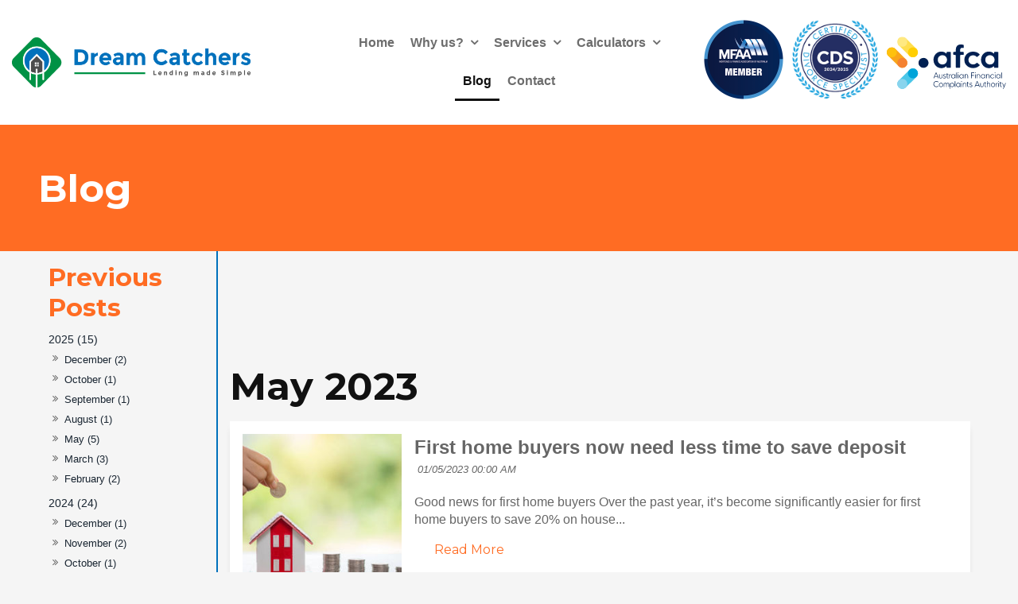

--- FILE ---
content_type: text/html;charset=UTF-8
request_url: https://www.dreamcatcherslending.com.au/blog/archive/2023/5
body_size: 8442
content:
<!DOCTYPE html> <html lang="en"> <head> <meta property="og:type" content="website"/> <meta charset="UTF-8"> <title>Dream Cathcers Lending NSW | Loans</title> <link href="//www.dreamcatcherslending.com.au/style.min.css?=3" rel="stylesheet"> <link rel="canonical" href="https://www.dreamcatcherslending.com.au/blog/archive/2023/5"> <link rel="icon" type="image/ico" href="/favicon.png"> <link rel="apple-touch-icon" href="/favicon.png"> <meta name="msapplication-TileImage" content="/favicon.png"> <meta name="viewport" content="width=device-width, initial-scale=1, maximum-scale=1,user-scalable=no"> <meta name="description" content="Dreamcatchers Lending assist you with personal, business or car loans and are experts in financial services with over 20 years experience."/> <meta name="google-site-verification" content="kd9CmeSnvV92sQgg08eRT_iq17qVwGh4SX9q8MfJLhw"/> <meta property="og:image" content="https://www.dreamcatcherslending.com.au/thumbnailsmall/favicon.png"/> <meta property="og:image:secure_url" content="https://www.dreamcatcherslending.com.au/thumbnailsmall/favicon.png"/> <meta property="og:url" content="https://www.dreamcatcherslending.com.au/blog/archive/2023/5"/> <meta property="og:title" content=""/> <meta property="og:description" content=""/> <meta property="og:image:width" content="256"/> <meta property="og:image:height" content="256"/> <meta name="twitter:card" content="summary"> <meta name="twitter:title" content=""> <meta name="twitter:description" content=""> <meta name="twitter:image" content="https://www.dreamcatcherslending.com.au/thumbnailsmall/favicon.png"/>  <script async src="https://www.googletagmanager.com/gtag/js?id=AW-10950679349"></script>   <script>
  window.dataLayer = window.dataLayer || [];
  function gtag(){dataLayer.push(arguments);}
  gtag('js', new Date());

  gtag('config', 'AW-10950679349');
</script>   <script>
  window.addEventListener('load', function() {

    if (window.location.pathname == '/') {
      gtag('event', 'conversion', {
        'send_to': 'AW-10950679349/H2O4CMCGqpMYELW22OUo'
      });
    }


    if (window.location.href.includes('/thank-you')) {
      gtag('event', 'conversion', {
        'send_to': 'AW-10950679349/DGSpCL2GqpMYELW22OUo'
      });
    }

    if (window.location.href.includes('/about')) {
      gtag('event', 'conversion', {
        'send_to': 'AW-10950679349/yVKnCMOGqpMYELW22OUo'
      });
    }

    if (window.location.href.includes('/blog')) {
      gtag('event', 'conversion', {
        'send_to': 'AW-10950679349/jQUwCMmGqpMYELW22OUo'
      });
    }

    if (window.location.href.includes('/borrowing-calculator')) {
      gtag('event', 'conversion', {
        'send_to': 'AW-10950679349/E5D5CMaGqpMYELW22OUo'
      });
    }

    if (window.location.href.includes('/services')) {
      gtag('event', 'conversion', {
        'send_to': 'AW-10950679349/KCVlCMyGqpMYELW22OUo'
      });
    }

  });

</script>  <link rel="apple-touch-icon" sizes="180x180" href="/apple-touch-icon.png"> <link rel="icon" type="image/png" sizes="32x32" href="/favicon-32x32.png"> <link rel="icon" type="image/png" sizes="16x16" href="/favicon-16x16.png"> <link rel="manifest" href="/site.webmanifest"> <meta name="msapplication-TileColor" content="#da532c"> <meta name="theme-color" content="#ffffff"> <link href="https://fonts.googleapis.com/css2?family=Montserrat:wght@400;700&display=swap" rel="stylesheet"> <meta name="google-site-verification" content="370HXA9djMaLR7FvqkWv0JrBf-Ar19We-h7VPZP7Z3k"/>  <script type="text/javascript" src="https://dmzpvnl0y410o.cloudfront.net/widgets_v2/widget.js"></script>   <script async src="https://www.googletagmanager.com/gtag/js?id=G-HFLJSN7KV7"></script>   <script> window.dataLayer = window.dataLayer || []; function gtag(){dataLayer.push(arguments);} gtag('js', new Date()); gtag('config', 'G-HFLJSN7KV7'); </script>   <script async src="https://www.googletagmanager.com/gtag/js?id=G-HFLJSN7KV7"></script>   <script> window.dataLayer = window.dataLayer || []; function gtag(){dataLayer.push(arguments);} gtag('js', new Date()); gtag('config', 'G-HFLJSN7KV7'); </script> </head> <body class="blogHome "> <div id="enquire-dropdown"> <a class="enquire-trigger closeBtn"></a> <div class="container"> <div class="grid"> <div class="dropContact col-2 mobile-hide"> <h2>Contact Us</h2> <p><strong>Phone</strong><br/>0413 868 333</p> <p><strong>Email</strong><br/><a href="mailto:admin@dreamcatcherslending.com.au">admin@dreamcatcherslending.com.au</a></p> <p><strong>Address</strong><br/>14 Wormald Street<br>Symonston ACT 2609</p> <div class="contact"> <a class="facebook iconOnly butS3" href="" target="_blank"></a> <a class="twitter iconOnly butS3" href="" target="_blank"></a> <a class="instagram iconOnly butS3" href="" target="_blank"></a> <a class="pinterest iconOnly butS3" href="" target="_blank"></a> <a class="linkedIn iconOnly butS3" href="" target="_blank"></a> <a class="youTube iconOnly butS3" href="" target="_blank"></a> </div> </div> <div class="mceNonEditable col-2 col-1-small"> <form action="/EnquiryForm/" method="post" name="form7" onsubmit="return validateform7(this)"> <input type="hidden" name="screen" value="emailForm"/> <input type="hidden" name="mailTo" value="2818"/> <input type="hidden" name="returnTo" value="/thank-you"/> <input type="hidden" name="showAll" value="false"/> <div id="enquiry" class="contact"> <h2>Online Enquiry</h2> <div class="enqRow"> <span class="name"></span> <input type="text" name="a_Name" maxlength="250" placeholder="Full Name*" required/> </div> <div class="enqRow"> <span class="phone"></span> <input type="tel" name="b_Phone" maxlength="250" placeholder="Phone*" required/> </div> <div class="enqRow"> <span class="email"></span> <input type="email" name="c_Email" maxlength="250" placeholder="Email*" required/> </div> <div class="enqRow"> <span class="question"></span> <textarea name="ZZ_Comments" placeholder="Enquiry"></textarea> <div class="required">* Required fields</div> <div class="g-recaptcha"></div> </div> <div class="enqRow"> <input class="button" type="submit" name="email" value="Send"/> </div> </div> <input type="text" name="ncformfield" style="display:none !important" tabindex="-1" autocomplete="off"><input type="hidden" name="__ncforminfo" value="Js7buapFvH1ovwDLBscKE7lIqtMCksb3F9Tt3Wrx0JF_iTtV9YvPV3yM9Ql1S6LUS_RT4637g2CBbR0gHtQG4QE7eRhSPK2e8t2UK9-5oLaTuIuwHiU9TyNUjDq00eIYy3CQScfXT-FM_shpivzMjg=="/></form> </div> </div> </div> </div> <div class="outerWrap"> <section id="mobileMenu"> <nav role="menubar"> <li role="menuitem" id="link-mobile0" class=""> <a href="/"> <span>Home</span> </a> </li> <li role="menuitem" id="link-mobile3" class="parent"> <span>Why us?</span> <ul> <div class="subContainer"> <li role="menuitem"> <a href="/why-us"> <span>Why us?</span> </a> </li> <li role="menuitem"> <a href="/about"> <span>About</span> </a> </li> </div> </ul> </li> <li role="menuitem" id="link-mobile2" class="parent"> <span>Services</span> <ul> <div class="subContainer"> <li role="menuitem"> <a href="/services"> <span>Services</span> </a> </li> <li role="menuitem"> <a href="/divorce-separation-mortgage-advice"> <span>Divorce & Separation Mortgage Advice</span> </a> </li> </div> </ul> </li> <li role="menuitem" id="link-mobile12" class="parent"> <span>Calculators</span> <ul> <div class="subContainer"> <li role="menuitem"> <a href="https://www.dreamcatcherslending.com.au/borrowing-calculator"> <span>Calculators</span> </a> </li> <li role="menuitem"> <a href="/borrowing-calculator"> <span>Borrowing Calculator</span> </a> </li> <li role="menuitem"> <a href="/repayment-calculator"> <span>Repayment Calculator</span> </a> </li> <li role="menuitem"> <a href="/stamp-duty-calculator"> <span>Stamp Duty Calculator</span> </a> </li> <li role="menuitem"> <a href="/home-loan-offset-calculator"> <span>Home Loan Offset Calculator</span> </a> </li> <li role="menuitem"> <a href="/budget-planner"> <span>Budget Planner</span> </a> </li> </div> </ul> </li> <li role="menuitem" id="link-mobile4" class=" current "> <a href="/blog/"> <span>Blog</span> </a> </li> <li role="menuitem" id="link-mobile1" class=""> <a href="/contact"> <span>Contact</span> </a> </li> </nav> </section> <div class="siteTop"> <div id="navToggleWrap"> <div id="navToggle"></div> <a class="address" href="/contact#mapDiv"></a> <a class="facebook" href="#" target="_blank"></a> <a class="twitter" href="#" target="_blank"></a> <a class="instagram" href="#" target="_blank"></a> <a class="googlePlus" href="#" target="_blank"></a> <a class="pinterest" href="#" target="_blank"></a> <a class="linkedIn" href="#" target="_blank"></a> <a class="youTube" href="#" target="_blank"></a> <a class="blank" href="#"></a> <a class="phone" href="#"></a> <a class="email toContactPage" href="/contact"></a> <a class="enquiry enquire-trigger email" href="#enquire-dropdown"></a> <div class="accountsWrap"> </div></div> <div class="fixedTopWrap"> <div class="accountsTopBar"> <div class="container"> </div> </div> <section id="banner"> <div class="container"> <div class="col-3"> <a class="logo" href="/"> <img class="scrollLogo" src="/files/logo.png" alt="logo"> </a> </div> <div class="col-3 bannerMenu"> </div> <div class="col-3 flex"> <div class="acred-logo mfaalogo"> <img src="/files/logo-MFAA.png"> </div> <a class="acred-logo cds-logo" href="https://thecdstraining.com/directory/susan-tan/" target="_blank"> <img src="/files/CDS-logo.png"> </a> <div class="acred-logo afca-logo"> <img src="/files/logo-afca.svg"> </div> </div></div> </section> <section id="menu"> <nav role="menubar"> <li id="link0" class=""> <a href="/"> Home</a> </li> <li id="link3" class="parent"> <a href="/why-us"> Why us?</a> <ul> <div class="subContainer"> <li> <a href="/about">About</a> </li> </div> </ul> </li> <li id="link2" class="parent"> <a href="/services"> Services</a> <ul> <div class="subContainer"> <li> <a href="/divorce-separation-mortgage-advice">Divorce & Separation Mortgage Advice</a> </li> </div> </ul> </li> <li id="link12" class="parent"> <a href="https://www.dreamcatcherslending.com.au/borrowing-calculator"> Calculators</a> <ul> <div class="subContainer"> <li> <a href="/borrowing-calculator">Borrowing Calculator</a> </li> <li> <a href="/repayment-calculator">Repayment Calculator</a> </li> <li> <a href="/stamp-duty-calculator">Stamp Duty Calculator</a> </li> <li> <a href="/home-loan-offset-calculator">Home Loan Offset Calculator</a> </li> <li> <a href="/budget-planner">Budget Planner</a> </li> </div> </ul> </li> <li id="link4" class=" current "> <a href="/blog/"> Blog</a> </li> <li id="link1" class=""> <a href="/contact"> Contact</a> </li> </nav></section> </div> <section id="subBanner" class="subBannerBlog"> <div class="container"></div> </section> </div class="siteTop"> <div class="siteBottom"> <div class="contentWrap contentPagesWrap"> <section class="categorySection blog"> <div class="container"> <div class="sidebar blogSide"> <ul class="blogArchive"> <li> <a href="/blog/archive/2025"> 2025 (15) </a> <ul> <li> <a href="/blog/archive/2025/12"> December (2) </a> </li> <li> <a href="/blog/archive/2025/10"> October (1) </a> </li> <li> <a href="/blog/archive/2025/9"> September (1) </a> </li> <li> <a href="/blog/archive/2025/8"> August (1) </a> </li> <li> <a href="/blog/archive/2025/5"> May (5) </a> </li> <li> <a href="/blog/archive/2025/3"> March (3) </a> </li> <li> <a href="/blog/archive/2025/2"> February (2) </a> </li> </ul> </li> <li> <a href="/blog/archive/2024"> 2024 (24) </a> <ul> <li> <a href="/blog/archive/2024/12"> December (1) </a> </li> <li> <a href="/blog/archive/2024/11"> November (2) </a> </li> <li> <a href="/blog/archive/2024/10"> October (1) </a> </li> <li> <a href="/blog/archive/2024/9"> September (6) </a> </li> <li> <a href="/blog/archive/2024/8"> August (2) </a> </li> <li> <a href="/blog/archive/2024/7"> July (1) </a> </li> <li> <a href="/blog/archive/2024/6"> June (1) </a> </li> <li> <a href="/blog/archive/2024/5"> May (2) </a> </li> <li> <a href="/blog/archive/2024/4"> April (2) </a> </li> <li> <a href="/blog/archive/2024/3"> March (1) </a> </li> <li> <a href="/blog/archive/2024/2"> February (1) </a> </li> <li> <a href="/blog/archive/2024/1"> January (4) </a> </li> </ul> </li> <li> <a href="/blog/archive/2023"> 2023 (13) </a> <ul> <li> <a href="/blog/archive/2023/12"> December (2) </a> </li> <li> <a href="/blog/archive/2023/11"> November (1) </a> </li> <li> <a href="/blog/archive/2023/10"> October (1) </a> </li> <li> <a href="/blog/archive/2023/9"> September (1) </a> </li> <li> <a href="/blog/archive/2023/8"> August (1) </a> </li> <li> <a href="/blog/archive/2023/7"> July (1) </a> </li> <li> <a href="/blog/archive/2023/5"> May (1) </a> </li> <li> <a href="/blog/archive/2023/4"> April (1) </a> </li> <li> <a href="/blog/archive/2023/3"> March (1) </a> </li> <li> <a href="/blog/archive/2023/2"> February (1) </a> </li> <li> <a href="/blog/archive/2023/1"> January (2) </a> </li> </ul> </li> <li> <a href="/blog/archive/2022"> 2022 (14) </a> <ul> <li> <a href="/blog/archive/2022/12"> December (2) </a> </li> <li> <a href="/blog/archive/2022/10"> October (2) </a> </li> <li> <a href="/blog/archive/2022/9"> September (1) </a> </li> <li> <a href="/blog/archive/2022/8"> August (1) </a> </li> <li> <a href="/blog/archive/2022/7"> July (1) </a> </li> <li> <a href="/blog/archive/2022/6"> June (1) </a> </li> <li> <a href="/blog/archive/2022/5"> May (1) </a> </li> <li> <a href="/blog/archive/2022/4"> April (1) </a> </li> <li> <a href="/blog/archive/2022/3"> March (1) </a> </li> <li> <a href="/blog/archive/2022/2"> February (1) </a> </li> <li> <a href="/blog/archive/2022/1"> January (2) </a> </li> </ul> </li> <li> <a href="/blog/archive/2021"> 2021 (11) </a> <ul> <li> <a href="/blog/archive/2021/12"> December (1) </a> </li> <li> <a href="/blog/archive/2021/10"> October (2) </a> </li> <li> <a href="/blog/archive/2021/9"> September (1) </a> </li> <li> <a href="/blog/archive/2021/8"> August (1) </a> </li> <li> <a href="/blog/archive/2021/7"> July (1) </a> </li> <li> <a href="/blog/archive/2021/5"> May (1) </a> </li> <li> <a href="/blog/archive/2021/4"> April (1) </a> </li> <li> <a href="/blog/archive/2021/3"> March (1) </a> </li> <li> <a href="/blog/archive/2021/2"> February (1) </a> </li> <li> <a href="/blog/archive/2021/1"> January (1) </a> </li> </ul> </li> <li> <a href="/blog/archive/2020"> 2020 (10) </a> <ul> <li> <a href="/blog/archive/2020/10"> October (1) </a> </li> <li> <a href="/blog/archive/2020/8"> August (1) </a> </li> <li> <a href="/blog/archive/2020/7"> July (1) </a> </li> <li> <a href="/blog/archive/2020/6"> June (2) </a> </li> <li> <a href="/blog/archive/2020/5"> May (2) </a> </li> <li> <a href="/blog/archive/2020/3"> March (1) </a> </li> <li> <a href="/blog/archive/2020/2"> February (1) </a> </li> <li> <a href="/blog/archive/2020/1"> January (1) </a> </li> </ul> </li> <li> <a href="/blog/archive/2019"> 2019 (4) </a> <ul> <li> <a href="/blog/archive/2019/12"> December (2) </a> </li> <li> <a href="/blog/archive/2019/11"> November (1) </a> </li> <li> <a href="/blog/archive/2019/8"> August (1) </a> </li> </ul> </li> </ul><div class="blogMenu"> <ul class="categoryMenu"> <li> <a href="/blog/" aria-label="View All Posts">All</a> </li> <li> <a href="/blog/category/auctions/1510" aria-label="Auctions category">Auctions</a> </li> <li> <a href="/blog/category/bridging-loans/1537" aria-label="Bridging Loans category">Bridging Loans</a> </li> <li> <a href="/blog/category/downsizing/1388" aria-label="Downsizing category">Downsizing</a> </li> <li> <a href="/blog/category/first-home-buyer/1338" aria-label="First Home Buyer category">First Home Buyer</a> </li> <li> <a href="/blog/category/gig-economy/1479" aria-label="Gig Economy category">Gig Economy</a> </li> <li> <a href="/blog/category/home-buying-strategy/1538" aria-label="Home Buying Strategy category">Home Buying Strategy</a> </li> <li> <a href="/blog/category/home-loans-for-migrants/1439" aria-label="Home Loans for Migrants category">Home Loans for Migrants</a> </li> <li> <a href="/blog/category/home-loans-for-new-arrivals/1441" aria-label="Home Loans for New Arrivals category">Home Loans for New Arrivals</a> </li> <li> <a href="/blog/category/lenders-mortgage-insurance/1532" aria-label="Lenders Mortgage Insurance category">Lenders Mortgage Insurance</a> </li> <li> <a href="/blog/category/lmi/1531" aria-label="LMI category">LMI</a> </li> <li> <a href="/blog/category/mortgage/1307" aria-label="Mortgage category">Mortgage</a> </li> <li> <a href="/blog/category/mortgage-broker/1309" aria-label="Mortgage Broker category">Mortgage Broker</a> </li> <li> <a href="/blog/category/mortgage-migrants/1440" aria-label="Mortgage Migrants category">Mortgage Migrants</a> </li> <li> <a href="/blog/category/mortgage-stress/1308" aria-label="Mortgage Stress category">Mortgage Stress</a> </li> <li> <a href="/blog/category/no-deposit-home-loans/1358" aria-label="No Deposit Home Loans category">No Deposit Home Loans</a> </li> <li> <a href="/blog/category/off-the-plan/1347" aria-label="Off the Plan category">Off the Plan</a> </li> <li> <a href="/blog/category/part-time-earners/1478" aria-label="Part-Time Earners category">Part-Time Earners</a> </li> <li> <a href="/blog/category/refinance/1398" aria-label="Refinance category">Refinance</a> </li> <li> <a href="/blog/category/retirement-mortgage/1387" aria-label="Retirement Mortgage category">Retirement Mortgage</a> </li> <li> <a href="/blog/category/retirement-mortgage/1406" aria-label="Retirement Mortgage category">Retirement Mortgage</a> </li> <li> <a href="/blog/category/reverse-mortgage/1405" aria-label="Reverse Mortgage category">Reverse Mortgage</a> </li> <li> <a href="/blog/category/review-home-loan/1438" aria-label="Review Home Loan category">Review Home Loan</a> </li> <li> <a href="/blog/category/smart-lending-solutions/1539" aria-label="Smart Lending Solutions category">Smart Lending Solutions</a> </li> </ul> </div></div> <div class="siteContent"> <h1>May 2023</h1> <div class="articleStub"> <div class="blogPost" onclick="window.open('/blog/first-home-buyers-now-need-less-time-to-save-deposit'  , '_self' )"> <div class="blogPostHero"> <div class="image" style="background:url('/thumbnailsmall/blogpost.jpg')"></div> </div> <div class="blogPostDetails"> <h3 class="blogTitle">First home buyers now need less time to save deposit</h3> <div class="blogPublsihInfo"> <span class="blogPostDate">01/05/2023 00:00 AM</span> </div> <div class="blogPostText"> <span> Good news for first home buyers Over the past year, it’s become significantly easier for first home buyers to save 20% on house...</span> </div> <a class="blogBtn -secondaryBtn- button" href="/blog/first-home-buyers-now-need-less-time-to-save-deposit"> <button class="button"> Read More</button> </a> </div> </div> </div> <br> <div class="itemPagination"> <div class="pagination"> <a href="/blog/archive/2023/5?page=1" class="current"> 1</a> </div> </div> </div> </div> </section> </div> </div> </div>  <script src="/resources/js/jquery3.6.4.min.js"></script>   <script src="/resources/js/jqueryMigrate.3.4.1.js"></script>   <script src="/resources/js/site.min.js?v=5"></script> <footer role="contentinfo"> <div id="footerTop"> <div class="container"> <div class="col-3 col-1-small"> <div class="contact contactContainer"> <div class="phone">0413 868 333</div> <a class="facebook iconOnly" href="" target="_blank"></a> <a class="twitter iconOnly" href="" target="_blank"></a> <a class="instagram iconOnly" href="" target="_blank"></a> <a class="pinterest iconOnly" href="" target="_blank"></a> <a class="linkedIn iconOnly" href="" target="_blank"></a> <a class="youTube iconOnly" href="" target="_blank"></a> </div> </div> <div class="col-3 col-1-small"> <a class="logo" href="/"> <img src="/files/logoSymbol.svg" alt="logo"> </a> </div> <div class="col-3 col-1-small"> <div class="contact contactContainer"> <a class="enquiry enquire-trigger email butS1" href="#enquire-dropdown">Enquire</a> </div> </div>  <script src="https://apps.elfsight.com/p/platform.js" defer></script>  <div class="elfsight-app-d973695f-b119-47fe-98b5-0c075e6420d9"></div></div> </div> <div id="footerBottom"> <div class="container"> <nav role="menubar"> <li id="link0b" class="" role="menuitem"> <a tabindex=0 href="/"> Home</a> </li> <li id="link1b" class="parent" role="menuitem"> <a tabindex=0 href="/why-us"> Why us?</a> </li> <li id="link2b" class="parent" role="menuitem"> <a tabindex=0 href="/services"> Services</a> </li> <li id="link3b" class="parent" role="menuitem"> <a tabindex=0 href="https://www.dreamcatcherslending.com.au/borrowing-calculator"> Calculators</a> </li> <li id="link4b" class="" role="menuitem"> <a tabindex=0 href="/blog/"> Blog</a> </li> <li id="link7b" class="" role="menuitem"> <a tabindex=0 href="/contact"> Contact</a> </li> </nav> <div class="footerRight"> <div class="copyright">&copy; Copyright Dream Catchers Lending Pty Ltd&nbsp;2026</div> <div class="havealook"> Authorised Credit Representative No.36275 under Finsure Finance & Insurance Pty Ltd ACL No:384704 MFAA Member 636173 AFCAMember 59198<br/> <a href="https://www.havealook.com.au" rel="nofollow" target="_blank">Website Design</a> by Havealook</div> </div></div> </div> <a href="#" id="toTop" class="button iconOnly fontAwesome" aria-label="scroll to top of page" style="display: none;"></a> </footer>  <script src='/files/aos.js'></script>   <script src="/js/blog.js"></script>   <script>
  $(".blogWidget").blog();
</script>   <script>
  
  $(document).ready(function(){
  $('a[href*=#]:not([href=#])').click(function() {
    if (location.pathname.replace(/^\//,'') == this.pathname.replace(/^\//,'') && location.hostname == this.hostname) {
      var target = $(this.hash);
      target = target.length ? target : $('[name=' + this.hash.slice(1) +']');
      if (target.length) {
        $('html,body').animate({
          scrollTop: target.offset().top
        }, 1000);
        return false;
      }
    }
  });
});
  
$(document).ready(function(){   
	$('#menu').appendTo('.bannerMenu');
});

$(document).ready(function() {
    if($( '#menu .subContainer li' ).hasClass( "current" )) {
      var menuName = $( "#menu .subContainer .current a" ).text();
      $( "#subBanner .container" ).prepend('<h1>' + menuName + '</h1>');
    } else if($( '#menu nav > li' ).hasClass( "current" )) {
      var menuName = $( "#menu nav > li.current > a" ).text();
      $( "#subBanner .container" ).prepend('<h1>' + menuName + '</h1>');
    } 
  });

  // MOBILEMENU LINKS
  $(function(){
  $('#navToggleWrap .address').attr('href', '');
  $('#navToggleWrap .address').attr('target', '_blank');
  $('#navToggleWrap .facebook').attr('href', '');
  $('#navToggleWrap .twitter').attr('href', '');
  $('#navToggleWrap .instagram').attr('href', '');
  $('#navToggleWrap .pinterest').attr('href', '');
  $('#navToggleWrap .linkedIn').attr('href', '');
  $('#navToggleWrap .youTube').attr('href', '');
  $('#navToggleWrap .blank').attr('href', '#');
  $('#navToggleWrap .phone').attr('href', 'tel:0413 868 333');
});

//CUSTOM IMAGE WRAP


//DROP DOWN CODE
$('.enquire-trigger').click(function() {
  $('#enquire-dropdown').slideToggle(500, function() { });
});

// JAVASCRIPT VALIDATION MUST NOT BE FORM2
function validateform7(form) {

  var errors = 0;

  if (document.form7.a_Name.value.length < 1) {
    alert('Please Enter Name');
    errors++;
  }
  if (document.form7.b_Phone.value.length < 1) {
    alert('Please Enter Phone');
    errors++;
  }
  if (document.form7.c_Email.value.length < 1) {
    alert('Please Enter Email');
    errors++;
  }

  if(errors == 0){
    return validateRecaptcha(form);
  }
  return false;

}



// SLIDESHOW
$(document).ready(function(){  
  $('.flicker-example').flicker({
    auto_flick: true,
    auto_flick_delay: 5,
    theme: 'light',
    // flick_animation: "transition-slide"
    flick_animation: "transition-fade"
  });
});

// MOBILE MENU SCROLL
var mobileMenuSlide = 100;
$(window).scroll(function() {
  var scroll = getCurrentScroll();
  if ( scroll >= mobileMenuSlide ) {
    $('body').addClass('scrollStart');
  }
  else {
    $('body').removeClass('scrollStart');
  }
});

function getCurrentScroll() {
  return window.pageYOffset || document.documentElement.scrollTop;
}

var lastScrollTop = 0;
$(window).scroll(function(event){
  var st = $(this).scrollTop();
  if (st > lastScrollTop){
    // downscroll code
    $('body').addClass('mobileScroll');
  } else {
    // upscroll code
    $('body').removeClass('mobileScroll');
  }
  lastScrollTop = st;
}); 


// PRELOADER
$('a[href="/"], a[href="/index"]').each(function(){
  var href = $(this).attr('href');
  var newHref = href + '?loaded';
  $(this).attr('href', newHref);
});
 
if (window.location.href.indexOf("?loaded") > -1) {
    $('#loader-wrapper').remove();
  	$('body').addClass('preloaded');
}
 
$(document).ready(function() {
  
  setTimeout(function(){
    $('body').addClass('loaded');
  }, 2000);
  
});

//dynamic backgrounds
$( 'body:not([class*="shopH"]):not([class*="category"]):not([class*="blog"]) .siteBottom section' ).each(function() {

  if ($(this).find('.sidebar .item .overlayImg').children().length == 0){

    $(this).find('.sidebar:not(.blogSide)').hide();

  }  else {   

    var bg_url = $(this).find('.contentImg').css('background-image').split('/').pop().split('-').shift().split('.').shift();
    $(this).addClass(bg_url);

    if ( $( this ).is( '.M_full_img, .M_left_img, .M_left_imgC, .M_right_imgC, .M_right_img' ) ) {

      var bg_url_image =  $(this).find('a.overlayImg').attr('href'); 
      var bg_url_class = $(this).find('a.overlayImg').attr('href').split('large/').pop().split('.').shift();
      $(this).prepend('<div class="backgroundImage"></div>');
      $(this).find('.backgroundImage').css('background-image', 'url(' + bg_url_image + ')');
      $(this).addClass(bg_url_class);
      $(this).find('.sidebar:not(.blogSide)').hide();
      $(".photoSection").find(".overlayImg").attr("rel", "gallery" + 1);

    } else {
      $(this).removeClass(bg_url);
    }

  }

});



//add class when coloured section has white section before
$(".siteBottom section:not(:last-child)").each(function(){
  if($(this).attr('class').indexOf('M_') >= 0 && $(this).next().attr('class').indexOf('M_') === -1) {
    $(this).addClass('whiteSectionBefore');
  }   
});

//AOS SCROLL REVEAL
$('.imageLayout img:last-child, .contentImgRow, .cartThumbs, .blogWidget, td h2, td h3, td h4, td h6 a').attr('data-aos','fade-up');

$('[data-aos]').attr('data-aos-duration','500').attr('data-aos-once','false').attr('data-aos-delay','100'); 
//global settings

AOS.init({
  disable: 'phone', // accepts following values: 'phone', 'tablet', 'mobile', boolean, expression or function
});


</script>   <script type="text/javascript" src="//d295i2np2xaw38.cloudfront.net/widgetv2/js/widget.js"></script>   <script src="https://www.google.com/recaptcha/api.js?onload=onloadCallback&render=explicit" async defer></script>   <script>
	    function recaptchaCallBack(form) {
	    	form.submit();
	    }
	
	    var onloadCallback = function () {
	        // Instanstiate in reverse
	        var recaptchas = $($('div[class=g-recaptcha]').get().reverse());
	        recaptchas.each(function () {
	            var form = $(this).closest("form");
	            var id = grecaptcha.render($(this)[0], {
	                sitekey: "6LdayCkUAAAAAD4_APmcjSdSfORfntlx2z0gS9Si",
	                size: "invisible",
	                callback: function (token) {
	                	
	                	if(form.attr("id") == "payment-form"){
	                		createPayment()
	                	} else {
	                    	recaptchaCallBack(form);
	                	}
	                }
	            });
	
	            // Set the widget id on the form
	            form.attr("widget-id", id);
	            
	            if(form.attr("id") == "payment-form"){
	            	createPayment()
	            }
	        })
	    }
	</script>   <script type="text/javascript">
    $(document).ready(function () {
        $(".fancyboxIframe").fancybox({
            maxWidth: 900,
            maxHeight: 600,
            padding: 0,
            margin: 15,
            fitToView: false,
            width: '100%',
            height: '100%',
            autoSize: true,
            closeClick: false,
            openEffect: 'none',
            closeEffect: 'none',
            afterClose: function () {
                if (parent.reload) {
                    parent.location.reload(true);
                }
            },
            iframe: {
                scrolling: 'auto',
                preload: true
            }
        });
    });
</script>  </body> </html>

--- FILE ---
content_type: text/html; charset=utf-8
request_url: https://www.google.com/recaptcha/api2/anchor?ar=1&k=6LdayCkUAAAAAD4_APmcjSdSfORfntlx2z0gS9Si&co=aHR0cHM6Ly93d3cuZHJlYW1jYXRjaGVyc2xlbmRpbmcuY29tLmF1OjQ0Mw..&hl=en&v=PoyoqOPhxBO7pBk68S4YbpHZ&size=invisible&anchor-ms=20000&execute-ms=30000&cb=pmz4m2u7ti9n
body_size: 49374
content:
<!DOCTYPE HTML><html dir="ltr" lang="en"><head><meta http-equiv="Content-Type" content="text/html; charset=UTF-8">
<meta http-equiv="X-UA-Compatible" content="IE=edge">
<title>reCAPTCHA</title>
<style type="text/css">
/* cyrillic-ext */
@font-face {
  font-family: 'Roboto';
  font-style: normal;
  font-weight: 400;
  font-stretch: 100%;
  src: url(//fonts.gstatic.com/s/roboto/v48/KFO7CnqEu92Fr1ME7kSn66aGLdTylUAMa3GUBHMdazTgWw.woff2) format('woff2');
  unicode-range: U+0460-052F, U+1C80-1C8A, U+20B4, U+2DE0-2DFF, U+A640-A69F, U+FE2E-FE2F;
}
/* cyrillic */
@font-face {
  font-family: 'Roboto';
  font-style: normal;
  font-weight: 400;
  font-stretch: 100%;
  src: url(//fonts.gstatic.com/s/roboto/v48/KFO7CnqEu92Fr1ME7kSn66aGLdTylUAMa3iUBHMdazTgWw.woff2) format('woff2');
  unicode-range: U+0301, U+0400-045F, U+0490-0491, U+04B0-04B1, U+2116;
}
/* greek-ext */
@font-face {
  font-family: 'Roboto';
  font-style: normal;
  font-weight: 400;
  font-stretch: 100%;
  src: url(//fonts.gstatic.com/s/roboto/v48/KFO7CnqEu92Fr1ME7kSn66aGLdTylUAMa3CUBHMdazTgWw.woff2) format('woff2');
  unicode-range: U+1F00-1FFF;
}
/* greek */
@font-face {
  font-family: 'Roboto';
  font-style: normal;
  font-weight: 400;
  font-stretch: 100%;
  src: url(//fonts.gstatic.com/s/roboto/v48/KFO7CnqEu92Fr1ME7kSn66aGLdTylUAMa3-UBHMdazTgWw.woff2) format('woff2');
  unicode-range: U+0370-0377, U+037A-037F, U+0384-038A, U+038C, U+038E-03A1, U+03A3-03FF;
}
/* math */
@font-face {
  font-family: 'Roboto';
  font-style: normal;
  font-weight: 400;
  font-stretch: 100%;
  src: url(//fonts.gstatic.com/s/roboto/v48/KFO7CnqEu92Fr1ME7kSn66aGLdTylUAMawCUBHMdazTgWw.woff2) format('woff2');
  unicode-range: U+0302-0303, U+0305, U+0307-0308, U+0310, U+0312, U+0315, U+031A, U+0326-0327, U+032C, U+032F-0330, U+0332-0333, U+0338, U+033A, U+0346, U+034D, U+0391-03A1, U+03A3-03A9, U+03B1-03C9, U+03D1, U+03D5-03D6, U+03F0-03F1, U+03F4-03F5, U+2016-2017, U+2034-2038, U+203C, U+2040, U+2043, U+2047, U+2050, U+2057, U+205F, U+2070-2071, U+2074-208E, U+2090-209C, U+20D0-20DC, U+20E1, U+20E5-20EF, U+2100-2112, U+2114-2115, U+2117-2121, U+2123-214F, U+2190, U+2192, U+2194-21AE, U+21B0-21E5, U+21F1-21F2, U+21F4-2211, U+2213-2214, U+2216-22FF, U+2308-230B, U+2310, U+2319, U+231C-2321, U+2336-237A, U+237C, U+2395, U+239B-23B7, U+23D0, U+23DC-23E1, U+2474-2475, U+25AF, U+25B3, U+25B7, U+25BD, U+25C1, U+25CA, U+25CC, U+25FB, U+266D-266F, U+27C0-27FF, U+2900-2AFF, U+2B0E-2B11, U+2B30-2B4C, U+2BFE, U+3030, U+FF5B, U+FF5D, U+1D400-1D7FF, U+1EE00-1EEFF;
}
/* symbols */
@font-face {
  font-family: 'Roboto';
  font-style: normal;
  font-weight: 400;
  font-stretch: 100%;
  src: url(//fonts.gstatic.com/s/roboto/v48/KFO7CnqEu92Fr1ME7kSn66aGLdTylUAMaxKUBHMdazTgWw.woff2) format('woff2');
  unicode-range: U+0001-000C, U+000E-001F, U+007F-009F, U+20DD-20E0, U+20E2-20E4, U+2150-218F, U+2190, U+2192, U+2194-2199, U+21AF, U+21E6-21F0, U+21F3, U+2218-2219, U+2299, U+22C4-22C6, U+2300-243F, U+2440-244A, U+2460-24FF, U+25A0-27BF, U+2800-28FF, U+2921-2922, U+2981, U+29BF, U+29EB, U+2B00-2BFF, U+4DC0-4DFF, U+FFF9-FFFB, U+10140-1018E, U+10190-1019C, U+101A0, U+101D0-101FD, U+102E0-102FB, U+10E60-10E7E, U+1D2C0-1D2D3, U+1D2E0-1D37F, U+1F000-1F0FF, U+1F100-1F1AD, U+1F1E6-1F1FF, U+1F30D-1F30F, U+1F315, U+1F31C, U+1F31E, U+1F320-1F32C, U+1F336, U+1F378, U+1F37D, U+1F382, U+1F393-1F39F, U+1F3A7-1F3A8, U+1F3AC-1F3AF, U+1F3C2, U+1F3C4-1F3C6, U+1F3CA-1F3CE, U+1F3D4-1F3E0, U+1F3ED, U+1F3F1-1F3F3, U+1F3F5-1F3F7, U+1F408, U+1F415, U+1F41F, U+1F426, U+1F43F, U+1F441-1F442, U+1F444, U+1F446-1F449, U+1F44C-1F44E, U+1F453, U+1F46A, U+1F47D, U+1F4A3, U+1F4B0, U+1F4B3, U+1F4B9, U+1F4BB, U+1F4BF, U+1F4C8-1F4CB, U+1F4D6, U+1F4DA, U+1F4DF, U+1F4E3-1F4E6, U+1F4EA-1F4ED, U+1F4F7, U+1F4F9-1F4FB, U+1F4FD-1F4FE, U+1F503, U+1F507-1F50B, U+1F50D, U+1F512-1F513, U+1F53E-1F54A, U+1F54F-1F5FA, U+1F610, U+1F650-1F67F, U+1F687, U+1F68D, U+1F691, U+1F694, U+1F698, U+1F6AD, U+1F6B2, U+1F6B9-1F6BA, U+1F6BC, U+1F6C6-1F6CF, U+1F6D3-1F6D7, U+1F6E0-1F6EA, U+1F6F0-1F6F3, U+1F6F7-1F6FC, U+1F700-1F7FF, U+1F800-1F80B, U+1F810-1F847, U+1F850-1F859, U+1F860-1F887, U+1F890-1F8AD, U+1F8B0-1F8BB, U+1F8C0-1F8C1, U+1F900-1F90B, U+1F93B, U+1F946, U+1F984, U+1F996, U+1F9E9, U+1FA00-1FA6F, U+1FA70-1FA7C, U+1FA80-1FA89, U+1FA8F-1FAC6, U+1FACE-1FADC, U+1FADF-1FAE9, U+1FAF0-1FAF8, U+1FB00-1FBFF;
}
/* vietnamese */
@font-face {
  font-family: 'Roboto';
  font-style: normal;
  font-weight: 400;
  font-stretch: 100%;
  src: url(//fonts.gstatic.com/s/roboto/v48/KFO7CnqEu92Fr1ME7kSn66aGLdTylUAMa3OUBHMdazTgWw.woff2) format('woff2');
  unicode-range: U+0102-0103, U+0110-0111, U+0128-0129, U+0168-0169, U+01A0-01A1, U+01AF-01B0, U+0300-0301, U+0303-0304, U+0308-0309, U+0323, U+0329, U+1EA0-1EF9, U+20AB;
}
/* latin-ext */
@font-face {
  font-family: 'Roboto';
  font-style: normal;
  font-weight: 400;
  font-stretch: 100%;
  src: url(//fonts.gstatic.com/s/roboto/v48/KFO7CnqEu92Fr1ME7kSn66aGLdTylUAMa3KUBHMdazTgWw.woff2) format('woff2');
  unicode-range: U+0100-02BA, U+02BD-02C5, U+02C7-02CC, U+02CE-02D7, U+02DD-02FF, U+0304, U+0308, U+0329, U+1D00-1DBF, U+1E00-1E9F, U+1EF2-1EFF, U+2020, U+20A0-20AB, U+20AD-20C0, U+2113, U+2C60-2C7F, U+A720-A7FF;
}
/* latin */
@font-face {
  font-family: 'Roboto';
  font-style: normal;
  font-weight: 400;
  font-stretch: 100%;
  src: url(//fonts.gstatic.com/s/roboto/v48/KFO7CnqEu92Fr1ME7kSn66aGLdTylUAMa3yUBHMdazQ.woff2) format('woff2');
  unicode-range: U+0000-00FF, U+0131, U+0152-0153, U+02BB-02BC, U+02C6, U+02DA, U+02DC, U+0304, U+0308, U+0329, U+2000-206F, U+20AC, U+2122, U+2191, U+2193, U+2212, U+2215, U+FEFF, U+FFFD;
}
/* cyrillic-ext */
@font-face {
  font-family: 'Roboto';
  font-style: normal;
  font-weight: 500;
  font-stretch: 100%;
  src: url(//fonts.gstatic.com/s/roboto/v48/KFO7CnqEu92Fr1ME7kSn66aGLdTylUAMa3GUBHMdazTgWw.woff2) format('woff2');
  unicode-range: U+0460-052F, U+1C80-1C8A, U+20B4, U+2DE0-2DFF, U+A640-A69F, U+FE2E-FE2F;
}
/* cyrillic */
@font-face {
  font-family: 'Roboto';
  font-style: normal;
  font-weight: 500;
  font-stretch: 100%;
  src: url(//fonts.gstatic.com/s/roboto/v48/KFO7CnqEu92Fr1ME7kSn66aGLdTylUAMa3iUBHMdazTgWw.woff2) format('woff2');
  unicode-range: U+0301, U+0400-045F, U+0490-0491, U+04B0-04B1, U+2116;
}
/* greek-ext */
@font-face {
  font-family: 'Roboto';
  font-style: normal;
  font-weight: 500;
  font-stretch: 100%;
  src: url(//fonts.gstatic.com/s/roboto/v48/KFO7CnqEu92Fr1ME7kSn66aGLdTylUAMa3CUBHMdazTgWw.woff2) format('woff2');
  unicode-range: U+1F00-1FFF;
}
/* greek */
@font-face {
  font-family: 'Roboto';
  font-style: normal;
  font-weight: 500;
  font-stretch: 100%;
  src: url(//fonts.gstatic.com/s/roboto/v48/KFO7CnqEu92Fr1ME7kSn66aGLdTylUAMa3-UBHMdazTgWw.woff2) format('woff2');
  unicode-range: U+0370-0377, U+037A-037F, U+0384-038A, U+038C, U+038E-03A1, U+03A3-03FF;
}
/* math */
@font-face {
  font-family: 'Roboto';
  font-style: normal;
  font-weight: 500;
  font-stretch: 100%;
  src: url(//fonts.gstatic.com/s/roboto/v48/KFO7CnqEu92Fr1ME7kSn66aGLdTylUAMawCUBHMdazTgWw.woff2) format('woff2');
  unicode-range: U+0302-0303, U+0305, U+0307-0308, U+0310, U+0312, U+0315, U+031A, U+0326-0327, U+032C, U+032F-0330, U+0332-0333, U+0338, U+033A, U+0346, U+034D, U+0391-03A1, U+03A3-03A9, U+03B1-03C9, U+03D1, U+03D5-03D6, U+03F0-03F1, U+03F4-03F5, U+2016-2017, U+2034-2038, U+203C, U+2040, U+2043, U+2047, U+2050, U+2057, U+205F, U+2070-2071, U+2074-208E, U+2090-209C, U+20D0-20DC, U+20E1, U+20E5-20EF, U+2100-2112, U+2114-2115, U+2117-2121, U+2123-214F, U+2190, U+2192, U+2194-21AE, U+21B0-21E5, U+21F1-21F2, U+21F4-2211, U+2213-2214, U+2216-22FF, U+2308-230B, U+2310, U+2319, U+231C-2321, U+2336-237A, U+237C, U+2395, U+239B-23B7, U+23D0, U+23DC-23E1, U+2474-2475, U+25AF, U+25B3, U+25B7, U+25BD, U+25C1, U+25CA, U+25CC, U+25FB, U+266D-266F, U+27C0-27FF, U+2900-2AFF, U+2B0E-2B11, U+2B30-2B4C, U+2BFE, U+3030, U+FF5B, U+FF5D, U+1D400-1D7FF, U+1EE00-1EEFF;
}
/* symbols */
@font-face {
  font-family: 'Roboto';
  font-style: normal;
  font-weight: 500;
  font-stretch: 100%;
  src: url(//fonts.gstatic.com/s/roboto/v48/KFO7CnqEu92Fr1ME7kSn66aGLdTylUAMaxKUBHMdazTgWw.woff2) format('woff2');
  unicode-range: U+0001-000C, U+000E-001F, U+007F-009F, U+20DD-20E0, U+20E2-20E4, U+2150-218F, U+2190, U+2192, U+2194-2199, U+21AF, U+21E6-21F0, U+21F3, U+2218-2219, U+2299, U+22C4-22C6, U+2300-243F, U+2440-244A, U+2460-24FF, U+25A0-27BF, U+2800-28FF, U+2921-2922, U+2981, U+29BF, U+29EB, U+2B00-2BFF, U+4DC0-4DFF, U+FFF9-FFFB, U+10140-1018E, U+10190-1019C, U+101A0, U+101D0-101FD, U+102E0-102FB, U+10E60-10E7E, U+1D2C0-1D2D3, U+1D2E0-1D37F, U+1F000-1F0FF, U+1F100-1F1AD, U+1F1E6-1F1FF, U+1F30D-1F30F, U+1F315, U+1F31C, U+1F31E, U+1F320-1F32C, U+1F336, U+1F378, U+1F37D, U+1F382, U+1F393-1F39F, U+1F3A7-1F3A8, U+1F3AC-1F3AF, U+1F3C2, U+1F3C4-1F3C6, U+1F3CA-1F3CE, U+1F3D4-1F3E0, U+1F3ED, U+1F3F1-1F3F3, U+1F3F5-1F3F7, U+1F408, U+1F415, U+1F41F, U+1F426, U+1F43F, U+1F441-1F442, U+1F444, U+1F446-1F449, U+1F44C-1F44E, U+1F453, U+1F46A, U+1F47D, U+1F4A3, U+1F4B0, U+1F4B3, U+1F4B9, U+1F4BB, U+1F4BF, U+1F4C8-1F4CB, U+1F4D6, U+1F4DA, U+1F4DF, U+1F4E3-1F4E6, U+1F4EA-1F4ED, U+1F4F7, U+1F4F9-1F4FB, U+1F4FD-1F4FE, U+1F503, U+1F507-1F50B, U+1F50D, U+1F512-1F513, U+1F53E-1F54A, U+1F54F-1F5FA, U+1F610, U+1F650-1F67F, U+1F687, U+1F68D, U+1F691, U+1F694, U+1F698, U+1F6AD, U+1F6B2, U+1F6B9-1F6BA, U+1F6BC, U+1F6C6-1F6CF, U+1F6D3-1F6D7, U+1F6E0-1F6EA, U+1F6F0-1F6F3, U+1F6F7-1F6FC, U+1F700-1F7FF, U+1F800-1F80B, U+1F810-1F847, U+1F850-1F859, U+1F860-1F887, U+1F890-1F8AD, U+1F8B0-1F8BB, U+1F8C0-1F8C1, U+1F900-1F90B, U+1F93B, U+1F946, U+1F984, U+1F996, U+1F9E9, U+1FA00-1FA6F, U+1FA70-1FA7C, U+1FA80-1FA89, U+1FA8F-1FAC6, U+1FACE-1FADC, U+1FADF-1FAE9, U+1FAF0-1FAF8, U+1FB00-1FBFF;
}
/* vietnamese */
@font-face {
  font-family: 'Roboto';
  font-style: normal;
  font-weight: 500;
  font-stretch: 100%;
  src: url(//fonts.gstatic.com/s/roboto/v48/KFO7CnqEu92Fr1ME7kSn66aGLdTylUAMa3OUBHMdazTgWw.woff2) format('woff2');
  unicode-range: U+0102-0103, U+0110-0111, U+0128-0129, U+0168-0169, U+01A0-01A1, U+01AF-01B0, U+0300-0301, U+0303-0304, U+0308-0309, U+0323, U+0329, U+1EA0-1EF9, U+20AB;
}
/* latin-ext */
@font-face {
  font-family: 'Roboto';
  font-style: normal;
  font-weight: 500;
  font-stretch: 100%;
  src: url(//fonts.gstatic.com/s/roboto/v48/KFO7CnqEu92Fr1ME7kSn66aGLdTylUAMa3KUBHMdazTgWw.woff2) format('woff2');
  unicode-range: U+0100-02BA, U+02BD-02C5, U+02C7-02CC, U+02CE-02D7, U+02DD-02FF, U+0304, U+0308, U+0329, U+1D00-1DBF, U+1E00-1E9F, U+1EF2-1EFF, U+2020, U+20A0-20AB, U+20AD-20C0, U+2113, U+2C60-2C7F, U+A720-A7FF;
}
/* latin */
@font-face {
  font-family: 'Roboto';
  font-style: normal;
  font-weight: 500;
  font-stretch: 100%;
  src: url(//fonts.gstatic.com/s/roboto/v48/KFO7CnqEu92Fr1ME7kSn66aGLdTylUAMa3yUBHMdazQ.woff2) format('woff2');
  unicode-range: U+0000-00FF, U+0131, U+0152-0153, U+02BB-02BC, U+02C6, U+02DA, U+02DC, U+0304, U+0308, U+0329, U+2000-206F, U+20AC, U+2122, U+2191, U+2193, U+2212, U+2215, U+FEFF, U+FFFD;
}
/* cyrillic-ext */
@font-face {
  font-family: 'Roboto';
  font-style: normal;
  font-weight: 900;
  font-stretch: 100%;
  src: url(//fonts.gstatic.com/s/roboto/v48/KFO7CnqEu92Fr1ME7kSn66aGLdTylUAMa3GUBHMdazTgWw.woff2) format('woff2');
  unicode-range: U+0460-052F, U+1C80-1C8A, U+20B4, U+2DE0-2DFF, U+A640-A69F, U+FE2E-FE2F;
}
/* cyrillic */
@font-face {
  font-family: 'Roboto';
  font-style: normal;
  font-weight: 900;
  font-stretch: 100%;
  src: url(//fonts.gstatic.com/s/roboto/v48/KFO7CnqEu92Fr1ME7kSn66aGLdTylUAMa3iUBHMdazTgWw.woff2) format('woff2');
  unicode-range: U+0301, U+0400-045F, U+0490-0491, U+04B0-04B1, U+2116;
}
/* greek-ext */
@font-face {
  font-family: 'Roboto';
  font-style: normal;
  font-weight: 900;
  font-stretch: 100%;
  src: url(//fonts.gstatic.com/s/roboto/v48/KFO7CnqEu92Fr1ME7kSn66aGLdTylUAMa3CUBHMdazTgWw.woff2) format('woff2');
  unicode-range: U+1F00-1FFF;
}
/* greek */
@font-face {
  font-family: 'Roboto';
  font-style: normal;
  font-weight: 900;
  font-stretch: 100%;
  src: url(//fonts.gstatic.com/s/roboto/v48/KFO7CnqEu92Fr1ME7kSn66aGLdTylUAMa3-UBHMdazTgWw.woff2) format('woff2');
  unicode-range: U+0370-0377, U+037A-037F, U+0384-038A, U+038C, U+038E-03A1, U+03A3-03FF;
}
/* math */
@font-face {
  font-family: 'Roboto';
  font-style: normal;
  font-weight: 900;
  font-stretch: 100%;
  src: url(//fonts.gstatic.com/s/roboto/v48/KFO7CnqEu92Fr1ME7kSn66aGLdTylUAMawCUBHMdazTgWw.woff2) format('woff2');
  unicode-range: U+0302-0303, U+0305, U+0307-0308, U+0310, U+0312, U+0315, U+031A, U+0326-0327, U+032C, U+032F-0330, U+0332-0333, U+0338, U+033A, U+0346, U+034D, U+0391-03A1, U+03A3-03A9, U+03B1-03C9, U+03D1, U+03D5-03D6, U+03F0-03F1, U+03F4-03F5, U+2016-2017, U+2034-2038, U+203C, U+2040, U+2043, U+2047, U+2050, U+2057, U+205F, U+2070-2071, U+2074-208E, U+2090-209C, U+20D0-20DC, U+20E1, U+20E5-20EF, U+2100-2112, U+2114-2115, U+2117-2121, U+2123-214F, U+2190, U+2192, U+2194-21AE, U+21B0-21E5, U+21F1-21F2, U+21F4-2211, U+2213-2214, U+2216-22FF, U+2308-230B, U+2310, U+2319, U+231C-2321, U+2336-237A, U+237C, U+2395, U+239B-23B7, U+23D0, U+23DC-23E1, U+2474-2475, U+25AF, U+25B3, U+25B7, U+25BD, U+25C1, U+25CA, U+25CC, U+25FB, U+266D-266F, U+27C0-27FF, U+2900-2AFF, U+2B0E-2B11, U+2B30-2B4C, U+2BFE, U+3030, U+FF5B, U+FF5D, U+1D400-1D7FF, U+1EE00-1EEFF;
}
/* symbols */
@font-face {
  font-family: 'Roboto';
  font-style: normal;
  font-weight: 900;
  font-stretch: 100%;
  src: url(//fonts.gstatic.com/s/roboto/v48/KFO7CnqEu92Fr1ME7kSn66aGLdTylUAMaxKUBHMdazTgWw.woff2) format('woff2');
  unicode-range: U+0001-000C, U+000E-001F, U+007F-009F, U+20DD-20E0, U+20E2-20E4, U+2150-218F, U+2190, U+2192, U+2194-2199, U+21AF, U+21E6-21F0, U+21F3, U+2218-2219, U+2299, U+22C4-22C6, U+2300-243F, U+2440-244A, U+2460-24FF, U+25A0-27BF, U+2800-28FF, U+2921-2922, U+2981, U+29BF, U+29EB, U+2B00-2BFF, U+4DC0-4DFF, U+FFF9-FFFB, U+10140-1018E, U+10190-1019C, U+101A0, U+101D0-101FD, U+102E0-102FB, U+10E60-10E7E, U+1D2C0-1D2D3, U+1D2E0-1D37F, U+1F000-1F0FF, U+1F100-1F1AD, U+1F1E6-1F1FF, U+1F30D-1F30F, U+1F315, U+1F31C, U+1F31E, U+1F320-1F32C, U+1F336, U+1F378, U+1F37D, U+1F382, U+1F393-1F39F, U+1F3A7-1F3A8, U+1F3AC-1F3AF, U+1F3C2, U+1F3C4-1F3C6, U+1F3CA-1F3CE, U+1F3D4-1F3E0, U+1F3ED, U+1F3F1-1F3F3, U+1F3F5-1F3F7, U+1F408, U+1F415, U+1F41F, U+1F426, U+1F43F, U+1F441-1F442, U+1F444, U+1F446-1F449, U+1F44C-1F44E, U+1F453, U+1F46A, U+1F47D, U+1F4A3, U+1F4B0, U+1F4B3, U+1F4B9, U+1F4BB, U+1F4BF, U+1F4C8-1F4CB, U+1F4D6, U+1F4DA, U+1F4DF, U+1F4E3-1F4E6, U+1F4EA-1F4ED, U+1F4F7, U+1F4F9-1F4FB, U+1F4FD-1F4FE, U+1F503, U+1F507-1F50B, U+1F50D, U+1F512-1F513, U+1F53E-1F54A, U+1F54F-1F5FA, U+1F610, U+1F650-1F67F, U+1F687, U+1F68D, U+1F691, U+1F694, U+1F698, U+1F6AD, U+1F6B2, U+1F6B9-1F6BA, U+1F6BC, U+1F6C6-1F6CF, U+1F6D3-1F6D7, U+1F6E0-1F6EA, U+1F6F0-1F6F3, U+1F6F7-1F6FC, U+1F700-1F7FF, U+1F800-1F80B, U+1F810-1F847, U+1F850-1F859, U+1F860-1F887, U+1F890-1F8AD, U+1F8B0-1F8BB, U+1F8C0-1F8C1, U+1F900-1F90B, U+1F93B, U+1F946, U+1F984, U+1F996, U+1F9E9, U+1FA00-1FA6F, U+1FA70-1FA7C, U+1FA80-1FA89, U+1FA8F-1FAC6, U+1FACE-1FADC, U+1FADF-1FAE9, U+1FAF0-1FAF8, U+1FB00-1FBFF;
}
/* vietnamese */
@font-face {
  font-family: 'Roboto';
  font-style: normal;
  font-weight: 900;
  font-stretch: 100%;
  src: url(//fonts.gstatic.com/s/roboto/v48/KFO7CnqEu92Fr1ME7kSn66aGLdTylUAMa3OUBHMdazTgWw.woff2) format('woff2');
  unicode-range: U+0102-0103, U+0110-0111, U+0128-0129, U+0168-0169, U+01A0-01A1, U+01AF-01B0, U+0300-0301, U+0303-0304, U+0308-0309, U+0323, U+0329, U+1EA0-1EF9, U+20AB;
}
/* latin-ext */
@font-face {
  font-family: 'Roboto';
  font-style: normal;
  font-weight: 900;
  font-stretch: 100%;
  src: url(//fonts.gstatic.com/s/roboto/v48/KFO7CnqEu92Fr1ME7kSn66aGLdTylUAMa3KUBHMdazTgWw.woff2) format('woff2');
  unicode-range: U+0100-02BA, U+02BD-02C5, U+02C7-02CC, U+02CE-02D7, U+02DD-02FF, U+0304, U+0308, U+0329, U+1D00-1DBF, U+1E00-1E9F, U+1EF2-1EFF, U+2020, U+20A0-20AB, U+20AD-20C0, U+2113, U+2C60-2C7F, U+A720-A7FF;
}
/* latin */
@font-face {
  font-family: 'Roboto';
  font-style: normal;
  font-weight: 900;
  font-stretch: 100%;
  src: url(//fonts.gstatic.com/s/roboto/v48/KFO7CnqEu92Fr1ME7kSn66aGLdTylUAMa3yUBHMdazQ.woff2) format('woff2');
  unicode-range: U+0000-00FF, U+0131, U+0152-0153, U+02BB-02BC, U+02C6, U+02DA, U+02DC, U+0304, U+0308, U+0329, U+2000-206F, U+20AC, U+2122, U+2191, U+2193, U+2212, U+2215, U+FEFF, U+FFFD;
}

</style>
<link rel="stylesheet" type="text/css" href="https://www.gstatic.com/recaptcha/releases/PoyoqOPhxBO7pBk68S4YbpHZ/styles__ltr.css">
<script nonce="rPz0NIDoGK42Wn2_OLXy8w" type="text/javascript">window['__recaptcha_api'] = 'https://www.google.com/recaptcha/api2/';</script>
<script type="text/javascript" src="https://www.gstatic.com/recaptcha/releases/PoyoqOPhxBO7pBk68S4YbpHZ/recaptcha__en.js" nonce="rPz0NIDoGK42Wn2_OLXy8w">
      
    </script></head>
<body><div id="rc-anchor-alert" class="rc-anchor-alert"></div>
<input type="hidden" id="recaptcha-token" value="[base64]">
<script type="text/javascript" nonce="rPz0NIDoGK42Wn2_OLXy8w">
      recaptcha.anchor.Main.init("[\x22ainput\x22,[\x22bgdata\x22,\x22\x22,\[base64]/[base64]/[base64]/[base64]/[base64]/[base64]/[base64]/[base64]/[base64]/[base64]\\u003d\x22,\[base64]\\u003d\x22,\x22w5vCqU7Cv8O4w6rCgFVcMDDCv8Kww7hWecK4wrNfwonDlwbDghorw74Fw7UYwoTDvCZYw4IQO8KCbR9Kbw/DhMOrWjnCusOxwod9wpV9w7nCq8Ogw7Y+WcOLw68IeSnDkcK/w6gtwo0bccOQwp9gB8K/[base64]/DqSzCqycxw7sZK1LDncKVw67DscOdRlXDjjzDuMK2w6jDvFt3VcKCwoNJw5DDoQjDtsKFwoI+wq8/RHfDvR0dayPDisOEc8OkFMKGwqPDtj4RecO2wogPw4zCo34CbMOlwr4ZwqfDg8Kyw75cwpkWBxxRw4oIGBLCv8Kcwo0Nw6fDriQ4wroidztEe3zCvk5GwrrDpcKeWMKWOMOoWhTCusK1w6TDhMK6w7pgwpZbMRnCkCTDgxt/wpXDm1Y2N2TDuU19Xzsgw5bDncKBw5Vpw57CqcOGFMOQPMKEPsKGGXRIworDlRHChB/Dgi7CsE7Cr8KtPsOCY2EjDXNmKMOUw7xrw5JqbMKnwrPDuEwzGTUrw73CixMHQC/Cswk7wrfCjRIUE8K2V8KZwoHDinZxwps8w6jCpsK0wozCmDkJwo93w5V/wpbDnBpCw5onBz4YwroYDMOHw5zDq0Mdw60GOMOTwrHClsOzwoPCglxiQFoZCAnCjcKHYzfDjzV6ccODNcOawoU4w47DisO5Jm98ScKkfcOUS8ORw5kIwr/DsMOMIMK5DMO+w4libjp0w5UpwoN0dQYhAF/CjsKKd0DDscKowo3CvSXDgsK7woXDiT0JWxYTw5XDvcOkKXkWw5xVLCwcFgbDngAiwpPCosO7Hlw3dX0Rw67CmDTCmBLCgMKOw43DsCVww4Vgw68xMcOjw7vDpmNpwpgoGGlXw502IcONNA/[base64]/DqUzDkGzDtg/DkFIeMlJOU8OLwp/DgxBifsO5w5VjwozDmMOAw7hkwrZqCsOSVsKfDQXCqcK0w71wBcKkw5BUwqzCmArDlMOLcBjCi38AWCDCvMOOc8Kzw6g/[base64]/DnT4Uw6QyLsOKwpcgwpUWAE3Cg8Kiw6IKwoDDmQ/CvFhKE2TDrsOIByAnw5t+wrRYRRLDuD/DnMKJw74gw7/Dq1M9w5RwwqJtP0/[base64]/DscK7wr43w6p7OWJ1wrHCoG4TYMObwr8TwpfCjcKWLWUtw5rDmG9/w7XDlRZtZVnCqHTCuMOIcEEWw4jCo8O0w7cOwpXDqEbCrG7CojrDnFw2BSbCpcKtw61zDcKDGiYGw6syw58/wqPCsC0qA8Olw6XDqcKswobDhMKZO8K+G8OjBcOcTcO6GMODw7HCicOqaMK6cWo7wq/CgsKuOMKMRMO1QCTDowrCs8OMwofDl8OwJBMNw4zDhsOcwqdbw47Ch8OlwqrDksKhPXXDqHPCrinDl3PCo8OoGTXDl3kjVsODw4g1L8OaYsOfw6Ybw6rDqX7DljwhwrLDnMO/w7UpcMKOFQxDDcOsEHTCrhzDq8O4UA0rUsKhahQuwq1pYkfDpH07GEvClcONwocvTU/Cg1rCq13DjBAVw5FTw6HDnMKKwq/[base64]/CocOsNilJdjUvw587ScKMwoDCo8OVwq13f8OVGlY6wrzCrQJTW8KbwqLCpFcOchxJw53DvcOzdsOAw6XCvydbFcK0VXrDlXrCgkcKw68iOcOmfMOdw4PChhXDq3s8Q8OWwoBpSsO/w47Dh8K+wotPEE47wqXCr8OOTS54ZC7CpywtVcOIScK6L3x5w4TDtV7DocK2Q8K2asOiA8KKFsK4OMK0w6BHwrQ9KxnDjxgSMWTDjxjDhQ4Vw5MrDzRIQRAsDiPCn8K4QcOXB8K/w5zDni/CvHrCrMOFwpzDn3VEw5LCpMO6w4kEIsKhQsOkwpPCkAzCqCrDhh9VbMO0NQ/CuC1yG8Kqw4Ecw7R7QsK1ZBAaw7/CsQBBRik2w5vDp8K5KwjCiMOKwqPDpcOpw6UmL35OwrnCpMK/[base64]/dMOLwoYzwrPDvsKhw7ocw6vCl8KydMOaScOHLsOpOjcCwq47w5p3IcOxw4E9eifDs8K+IsK6OhXDgcOAwp7DiTzClcKdw7s1wrIawpwOw7bCpzY3DsKsc00nDsOjw6VKRkUnwr/CuwHDlyhOw6DDqVbDvU3Dpmhaw7wwwoPDg38RBlbDnkvCscOnw65Zw5FAMcKfw7rDkVzDr8OzwowEw5/[base64]/DkcKlRn7Dq8KdKxnDsT/Dlx/Ch0/DknTCsyAvwqfDr8K7Z8K4w7YXwo1/w5zCjMKUC2d9Ly5FwrvDrMKbw4oswq3CoibCuC4oRm7ChsKdUjDDiMKSLm7DnsK3YgTDsxrDt8KVCxrCsS3DtcK7wqFSRMOJIHM7w6FRwr/Ch8Kxw5BGJRk6w5HDscKABcOpwqvDisOQw4t7wq4JHQVcZi/[base64]/DhGsNwoZew5cSw6LDrwcZw5nDlcOlw4MiwqLCqcKiw6Awd8OCwp/[base64]/Du3MgUMOnwovCpsK+w6dIw7Bvw7pJwpPDpsOieMOkHsOBw746woAfR8KfeHQyw7TCnyVaw5zDsDdZwpPDtlPCuHUaw63ClsOTwqh7GzfDlsOmwqUPN8OqR8KAw6ALN8OiEkgFXCrDqcKZY8OZYMOXAwNAc8OuFsKCTmQ/[base64]/Dq3fDilsgwp/DmcK9w7DCjcOLDsOIwpfDocK8wrMsV8K2dwRrw4PCjMOTwqrCkGkPAToiGsKsJGPDk8KwQzzDmMKNw67DocK0w77ChsOzcsOawqLDlcOPacKEfsKPwrwPDGTChGNVT8K5w67DksKSZMOFR8OKw4I/FVjCqBbDgG1vIw5CVA9bBHVXwoEYw4EKwo3DjsKbLsKEwpLDlURwO1UUQsOTUT/DvMKhw4TDv8K6M1PDksOvAFDDocKuO1zDixJqwqzCq1I7w67DjjUFCi/Dg8OwSEVaTDdTw4nCtGFOCw83wp5BLcOgwqoFZcKywogdw6cIdcOBwoDDmV0fwpfDhkPCqMOKUkvDjsK3IcOIa8ONwrjDv8OXDUQkwoHDhlFaRsK5w682QgPDoSgUw593NUhcw5rCoDZDwpPDuMKdSMKBwovDnyzDnVwLw6bDohpISD5YP1/[base64]/w4HDrMKcN8OKEsOOF8Otw4fCj1PDsDnDncKySsKMw5FhwpHCh01gf1bCvCXChGgMT01bw5jDnG3CosOjDTrCnsK/[base64]/XsKfYsKxR8ONwpTCgMOPCH7DtUVXwp95wpQTw7/DgMKfwrdIw6PCn0sQLUl8wr1sw6nDvg/DpWQ5wrrDow12OAHDiG1Ew7fChzDChcKyYmJiGcKkw4LCrMK4w4woPsKCw4jCljXCujzDo186w6EzaEQiw4NrwqxZw7ceF8O0RQPDl8KbeBTDi2HCmEDDpsKmaCUpw5/CtMOWWBzDscKlWcK1wp4Id8O/w4EPRWNbexQOwq3Cs8OyW8KJw5nDkMOwXcOtw7RiAcOyImPCi2nDlUHCosKIw4/CgFEJw5Z3OcK2bMK/PMOGQ8OMQW/CnMOMw5MZcQvDlwA/w5HClnogw5JBfSRrw7wlwoZfw7zCmMOfe8KUZW0Sw5JkS8K/wq7CksK8bVzCm0sow5QFwpnDscOPFljDn8OCUwXDnsO3wpzDs8Olw4DDosOeScOgG3HDqcK/[base64]/w5jDqVzCu8OXw6XCvcOtMcOuwoHDn8KvNHHDvsKxG8Omw5QLTQxaOsKKw5olPMO4wrzDpCXDs8K6GRHDjCvCvcKJH8K9wqLDgcKRw4sDw4M8w601woIEwpvDhHJlw7DDg8OAaGtLw4AqwoJjw708w4waNcK7wrjCpwZjFsKQO8O0w4/DlcKMHA3Cp1rCtsOEHcKYJlvCucK8wpPDtcOFH0HDtVoSw6Axw4/CvQVSwooQeALDlMKKAcOzwofCrxQWwqU/ByDClw7CkBYDIMOQDRnClhfDmVHCjMKMfcK6aWPDlsOOHDsLdcOUcnHCqcKIZMOPQcOHwq1iRgLDrsKDLMOAM8ODwqrDkMKcw4PCqTHCp3RGD8OXYz7Ds8K+w7RXwojCs8KZwo/CgSI5w7clwqLCmWTDhBRUGXdBFsOew47DjMO9AsOTb8O2SsKMdyJcfx1oD8Kqw7tlXz3DocKLwo7Cg1Alw4fCr11IDcKuZTbDiMK4w6HDj8O9Wy9mEMKoUWbCqylxw6jDgsK+DcKBwo/DqTvCnk/DhG3Dul3CrsK4w6TCpsKrw5IRw73DrFPDjMOlExBdwqAbwovDhMK3wqXDmMKAw5ZgwoXDuMO8GkDCkTzCpn08TMOoWMOCM1pUC1TDvVExw5kZwozDuxUuwrETwoh/Ig/CrcKKw4HDicKTEMOqCcKJVV/Dkw3Cq2fCpsOSIlzCosOFIj1aw4bCpHLDicO2wpXCnTHCpBoPwpQCYsOaZnkvwqQfYHjCgsKMwrxrw7BqJwrCqVlkwqE5wpbDsEnDvcKNw5sXBSXDrh7CjcK8FsK/w5how6MjFcOGw5fComzDiTLDocKHZMOtQGjDtggNAcORIxc/w4fCtMKiDBzDt8OOw4drahfDgMK0w5DDi8OGw4R6WHTCiRDCvsKHFxNoH8O5M8K7w6LCqMKfBHszwo0dw4jChMKQfsKkUsO6w7EgUljDg34KRcO9w6Nsw6vDisOrbsKYwqjDrwJaeUrDqcKNw6TClRHDgcOXScOtBcO/[base64]/CnGHDhzB/[base64]/CiMOLN1bCnsKDd8O4wobCpB8FIcOEw5nCkcKPwpPCoGPCq8O1DmxyX8OZUcKGQCBgUMK4PQ3Cq8KCFAYzw6oEOGlmwoHCr8Okw6vDgMOjRzlgwpYrwr5gw5zChgByw4MIwqPDucONH8K5wo/Cr1zCn8O2DDcQJ8KPw4HCnycQOCLDi2bDgiZMwrfDusK0TCnDkS4bJ8OtwpPDkkrDksOfwpxFwoxELBgYJHlyw4fCgcKJwpEZLz/DpznDoMKzw6TDjQbCq8KqCXHCksK/FcOSFsKswrLCplfCjMK1w4HDrB/DgcOPwp3CqsOCw7VPw5Z3ZMO2FiDCrcKBwpLCrU/CpsONwr7DsXpBHMOFwq/DignDtCPCksKUIhTDvzjCsMOGYi3ClkUATMKWwpXDjTMwdVDCvsKKw7hJS1Yywo/DnhnDiB5MAkBYw6LCqgIeaEtrCiDClnZmw4TDhHLCkSHDnsK/[base64]/CrsO6wooUQsOtSDTDvcOhdihwwqF3Z2zDrcKUw7TDssONwqsAR8KXMyMtw5YMwrpzw73DjWcdHsO/w5bDvMOrw43Cs8KuwqXDlCkpwrvDk8O/w7N/CMK4w5Z8w5DDrWLCgsK8wpTDtEQ/[base64]/DjMOCwoUHVAVrw60tw4tRP8KBNXbCn8OVwrXCngYhO8Opwqw5woY8e8KWfMOXwrp6GGMaHMKcw4TCty3ChAs3wpZnw4vCpsKbw4U6RUjDomxxw4lawoHDs8K+Q3AywrLCgGoUHhpTw7LDqMK5Q8OEw6DDmMOswpfDkcKtwr0xw4ZcbAckacOOwpTColc/w4zDgsKzT8Khw4DDm8KiwoTDgsO2wp3DmcO2wr7CgzHCj13CrcODw5xxVMKhw4Uwb0bCjjhcGE7DicOdTMOJQcOZw5fClDh6esKZFETDr8K1ZMOWwqdCwpNcwoQkOMKLw5sKKcOnex1ywplSw5PDhjnDu2ExEnnCnzjDhxdVw4wzwrvDlF0+wq/CmMKVwqMHVEbCv2fCtcOOd1bDlsOvwoY4HcOiwqTDpxA8w4MSwpbCq8Olw7Ifw68UfArCnzIrwpBOwrDDhcKGJkHCoDArJGDDuMKww4YIw5HCpCrDosOxw5vDmMKNf2QRwq4bw7EFHsOia8Kzw43CpcK9wo3CvsOOw71ccV3CvE9LJHVHw6d/FcKmw7pSwqV9woXDpMKzTcOHHBfCh1zDhV7CjMOMYGQ+w7rCrcOXd3/DsH8wwpzCsMOgw5jDiE4MwpYgGUjCi8OZwoYZwodIwp9/wobCgS3CpMO7WzzDuFRfGxbDo8Oqw7LCoMK2Z1A7w7TDicO2wrFCw6gbw5N/HGLDp0TDmMKOwqHClsK+w7ghw5jCo0PCgiBHw7zCocKQV0dCw78Qw7PCiFkIdMOiCcOmWcKReMOuwqfDlyTDqsOow7TDllUOPMK+KsO5R1DDlB16YsKTWMOhwoLDjmcAYS/DisKrwqrDhsK3woZKKRrDpzLCgUNcBlh5wqVvFsOuw6DDvsK4wp/DgMOpw5XCrMKwEMKTw61IGsKiIEkLR1vCgsOyw5Q/wp87wq8wPcK0wo/DkC1/[base64]/CoDXCtUtlwpNyw4PDsnnDgHvCrFLCrkAibsOQM8OYfMOYWCHDvMOvwp0ew4PDk8Oyw4zDocKvwonCnMK2w6zDvcO1w58QV1UxZmnCvcKcOkJxwp8QwqQwwoHCuT7Cp8KnBETCrUjCrQnCknJFTS/DiiZOci0wwpo9wr4SVSvDh8OAwqjDr8OOPklrw6h+HcK3wp4xwq9EF8KKwoLChB4Yw5JOwrLDng9sw5xXworDrhbDv2bCqsOrw4rCtcK5FcKqwobDvXIcwrcewp9JwrxQa8O9w5JABgpwVFvDtX/DqsO5w4bDgEHDmcKdHnfCqMK3w57DlcO6w5TCiMOBwp0JwoMUw6l/YSVLwoE1wp9RwqzDkAfClVddCRB3wqTDtjJOw6fDvcOzw7zDjQ0aH8Klw48Sw4/[base64]/DnsOcGsKrw6oyDMKnwpZzQCPDrRnDgcOyRMKtRcOrwrTDqj4GYcOeVsO/wolmw55Jw4Ufw4BEBMKYZErCsnBvw6QwRWRaKH7ClcKCwrQ7R8Okw67DisO8w4pnWRsfGsK9w69gw7UBJxgmXUfChcKgNG/[base64]/[base64]/wo1kwoRjbxLDk27DjAt4w6nCmMKAw6zCn0UvwrIyB1vDixvDjcKnf8O2wpvDvTLCu8OiwqUtwrxewrFuF3XDulUuCMOWwpgAQ0DDuMK9woBBw7MkT8KcdcK7GFNPwrNXwrlPw7hVw5Jdw5Iawo/DscKLCMOFX8OWwop8S8K6f8KVwrVgwoLCo8OfwoXDqT/DtcKvfyYDfsK4wrPDmMOeEcOww6jCkicGw4siw4kVwq3DlWjDicOIRMO6fMKPasOPI8O/[base64]/DtF3DvjfCncK4DMOpQ8Ovwq7DlcO1DMOcw5zCu8KNFcK0w5UTwoANCMK5HsKvXcK3w4cQBBjCk8Orw7zCtUpsAB3ChcO9acKDwrR/HcOnwoXDlMK7wovChsKHwqTCtDTCtsKhRcKTGsKtQsKswpETEsOqwo0hw6pUw4Q+D3DDtMK4a8OlIAPDqsK3w77Ch3EzwrEhKy5YwrLDlW/[base64]/w7XDlCvCjF/CjwFDwoszw63Dg08fMR5+SsKncR97wonClVHCj8Oww7xYwr/DncOFw4zCjcKWw6wrwobCpHNRw77CgsKCw4DCjsOyw7nDmRMlwqYhw6HDpMOKwr3Dl2zDlsO0w61ZMghCH37DhnBSWj3DhRnCsyh5c8K0woHDl0DCtndvEMKdw5BNIcKfMgbCtcKIwodwN8OHeyDDssOIwqPDp8KPwpfCjQ7DnwwHSQF3w53DtcO+DcKPRmZmAMK/w4JFw5rCtMOxwq7DkcKow5/Du8KhDlrCmWUCwrR5w7/[base64]/Cgw7ClMOkXF8RDAwsDmQjRsO6w49/KlE4FsKzUcKSMcOfw4obcxA0UgdVwp/DhcOsCUwePDjDjcKyw44Hw7DDmCxLw6Z5dksgd8KMwqgLcsKlY2VVwojDmsKZw6g+wpoAw6kjX8Kxw73Cp8OWYsO4O3oXwpPDvsO/wozDp2HDp13DncKiZ8KLBlFZwpHCn8OXwrZzDW95wpjDnn/CksOMW8Kdwq9gRzLDpC/[base64]/CqcKvw5o+AyPCnsKTw4TCtGlIOsKWwrLDsmbDkcKmw7k4w4gXEEXCvcKfwonDiyPCnsKlfcKGGhExw7XCsTsEOhcowoJew4zCr8O6wp/[base64]/[base64]/dE4Yw5Icw7QgE8O2LcKEM1XCuMK7a8OpI8KzZn7DsVNtEDkOwqIOwoweG2IKCHAdw73CtsO/JcOsw4jDpsKFbMKFwrjCixA4f8Kvw74Iw7ZrdE3Cik/CmcKCw5nClsOowqvCoHFOw5XCoFJ7w6JiREtUM8O1dcKsZ8OZwpXDv8O2wozCg8KhXFgcw6waEcOVwo/DoGwTbMKaecO9f8Kgwo/CucOrw73DuEI1T8KQPsKlRUI1wqbCp8OjOMKnZcOsZGAHw4rCjnVyAw8/[base64]/DtUnChBPDugdqLsOBwpHCkgVYwo9Jw63DmlFCDSsRMANcwqDDnx7CmMO7VCHDpMOzGR4hwrcjwoUtwqRmwpDCsVk9w4DCnyzCpMOgIxnCoSEXwq/CuzY6IlXCozhwbcOLc3jCp38xw7fDs8KrwoNATmvCk0E7IcKmUcOXwrLDmk7CiFzDicO6eMKow47Ch8OHw7h+Fy/DssKlAMKRw6paDMOpwokhwrjCr8KHPcKNw704w7IdQ8OVcQrCj8ObwpJBw7zChsK2w6rDkcOuTinDosKvYjfCv0DDtFPCjsKbwqgqZMOVCztBC1RgZhNuwoHCpwRcw7fDq2rDssOPwpocw5TDqWsSI1nDuW0/[base64]/[base64]/AsOKCcOPwqTCtn8uwo/[base64]/ChyzDvMOswrpXIMObKGMSGcOGcUPDmH0ZT8K5F8KEwql7E8ORwqvCqAcNDlk5w5YLw5PDtcOpwpDCocKWExpuYsOfw7Apwq/[base64]/wrLDssOhZcKfVsOrNE49wpHDjsKzw6LCocOrwpJXw6/CuMOBbxUrbcKYAcKBP1Ybw4jDtsOHLMKtVjYUwq/Ch2TCu3R2OsKqSRFqwpjDh8Krw4rDnWJXwqMcwrrDmCfChwfCjcO8wpzCtSFgVMKjwoTCtBPDmTIPw7lcwpHDnsOnX3ozwp0lw7fDocKbw5ROIjPDqMOhMsK6DsKPPDkRTSY4IMOtw4wEFAvCg8KDQ8KlQsOrwrDDm8OUw7cvD8KJVsK/PU8RRcKJdsKyIMKOw5ALOcO9wqLDh8OBXnbClkfDtMK2ScKAw4hNw5fCksOew4vCpcOlF0/CucOVE2/[base64]/DrmtIGMOkw6R+esOhwrLCosO1w6fDkSBow7sxw70ewqwxcDnChBgUBMKTw5bDpBTDmwdBIEnCv8OXD8OOw4nDoXPCtXtiw5kVwonCuBzDmifCtcO2PsO/wrAzDEjCscOGDcODQsKOQMOQeMOCC8Kgw7PDtARuwpJsI1N6woJ5wqQwDEUqJMKFB8O4w7LDucOvN3rCqWt6JR3ClR7CtHzCiMK8TsKvSVnDrQhgVcK7wpTCmsKUw5oZCUJjw4hBYjTCvzVywqtRwq5lwqbCvybCmsORwrjDhn/[base64]/w6cwacKIQ8K8w690LsORGSDCt3wIbwbDkcO0J8KKfmwAQFvDucOxD2bCvCHCv3/DqjsTwrjDvsKyJ8O+wozDuMOjw4vDgFZkw7vCnTDCugDCpgRhw7gJw7TDvsO3wrDDtMOZSMK8w7jDkcOJw6TDuHRUQzvCkcKLaMOlwo9melJrw5kVFGzDgsOsw67CnMO0H1jCphTDt0LCvMOowoIoTx/DnMOkw5R7w4PDi0wIKsK5w7M6BRrDsFIRwr/CscOnOcKRbcK5w5kaV8OUw4nDgcOCw5BQfMK5w67DlytcYsKiw6PCpxTCrMOTZ3VGaMOsFcK/[base64]/CjsKhQsO5w5/DkCXDrTPDqF5icMKgwpXCm2FlG1bCmsKZa8KVwr50wrZkw5XDgsKmKFYhHXlUP8KmcsO8GMK1a8OGaW5DSAM3wrRaIMOZaMKRMsKjwp7DhcOmwqZ0wpTCvw8cw40Iw4PCjcKoTcKlNl8WwqjCphwpW1JIS1E4w4lqN8Oaw4vDvmTDv0/CmRwuI8OWeMKUw6/DjsOtQSnDjsKRfiHDpcOMBsOrUyEtE8OVworCqMKRwrfCunLDm8KLD8KFw4rDoMK1MMOZQMO1w61uHTArw6DCmgLCh8OdfhXDlUTCkj0qw5jDliASHcKLwonDskrCows5w5IRwrbCkBXCuBzDqG7DrMKMO8OKw4FQe8OIOU/DosOTw4TDr30xEMOVwpjDi17CizdqIcKGYVrCmcONajbCrSjDtcKlEsOlwrN4Hj7DqTnCnzUUwpXDiwbDncOawoZTTG9gGSBWdV1RKsOPwog+Z1bClMODwpHDr8KQwrHCkjjCv8KHw7/DkcKDw6gUeCrCpFMFwpbCjcOaC8K/w6LDrDHDnGwEw6MSwpREYsO8w43Cs8K6SXFJDz/DpRQWwrPDoMKEw5lhT1fDrU9mw75iRsO9wrjCm245w7V+SsOuw4wFwpwiYSNMwrgiLR9cPDDCjsOtw782w5HCllVkGcO7YMKZwrtuNh/ChCBYw7slRsOuwpRPPGPDj8Oaw48wcSoFwrbCnVAxAnwCwrV+e8KPbsO/DlRaQMOGByzDkXDCoCAtHw95bMOMw7zCsFZpw6g9CmICwphUX2vCow3CmsOuan5aaMOVDMOAwoQewp7CusKrX3Fkw4fDnghwwp8LPcOVajEHZhM9TMKvw4LCh8O6woXCkcOiw5JbwpgDQRjDu8K/T2DCuQtswoNIcsKFwo3CscKLw6rDjsO0w74Rwpscw5LDlcKaMsK5wq7DtFJva27ChcKcw5RZw78DwrkgwpnCtzkQYBpmAEBvHsO/C8OAdMKnwoDDrsOTacOaw7ZjwoVjwq0LCQLDsDw4USPCoALCsMKBw5bCvWgNesOdw7/CscOWacK0w7PChhFOw4bCqVZfw5xXN8KJG2TCniZAGcOJMcOJA8Kxw7Vtw5sLacK/[base64]/CuG/Ds8OJIsKNw793wpDCjcOhwr8Dw7Zbfm4Qw7fCrcKNFMOQw70bwr/DuXHDlDDCpMOfwrLDu8O8JcOBwrdvw6/CncOGwqJWw4XDuBjDqjjDvEwlwrnComXCszh1c8KtXcOzw69Sw5bDgMOfT8K7VFBya8K+w6vDtsO7wo3DlsK5w5HCmcOCMMKBVRPCpWLDrMKiwpjCl8O7w6jCisKpScOQw5kyXEk+NkLDjsOFOcOSwpgvw6IYw4PDt8KQw7Qywr/CmsKrRsKfwoN2w6IlSMKjTyjDuHrCg3QUw6LCvMKJT3nCoVs/CEDCo8OOcsKIwp93w63DgsOXeSJMJsKaMEN8FcK/[base64]/w5sswokJBlRIQcOiwpoZSgTDlsKECsKYw4V/HcO/wqcifk7DlWbDjCnDlgXCgHBqw49yR8O5wodhw5sWa0fCscO4CcKcw7vDjljDlDZZw7HDqWbDsV7CvcKnwrbCrigLZnjDrMKJwp9/wo44LsKDK27CtMOZw7fDtyM/XXzCgMOVwq11SXPDtcK7wppTw6rDh8OpcWZ9dMK9w4pUwo/Dg8OjFcKFw7rCvMOIw7hGWlpJwpDCiDTCosK5wqvDpcKPNMOVwrfCmmx2wprCg04Hw53CuSs2wokhwrLDnWMUw7Uhw6XCpMO1Zm/Dk3/DninCjjpHw7rDtlLCvTjCtE/[base64]/wpHDs8KLMCbDn8KESHrCjjonwr/Dly0cwpx/wpQow5kPw4rDhcO4CsKXw7F0SBghQsOSw6dUwqkydTVODgfDpGrChFckw6vDsTRHL10Owo9Jw7jCosK5DsKyw6PDpsKuI8Ofb8O/[base64]/DjcKtIQ8SwqVzw60Sw7PCjxlSw6vCtMK/wroFAMOvwpPDhBg3wrhrRk/[base64]/[base64]/woTDtH/[base64]/Cj8KPw51vwpEsw7TCkmA7w7YcViYDwoHCvksffGw/w4fCgGYxSBTDmMO0b0XDnMKrwoJLw7BXL8KmejEdPcORHQQgwrNkw6R0w6jDtsOrwp0PPCVHw7FtNMOMwr3CpWNhcTdOw6slJV/CnsKvwq94woEQwonDmMKQw7c2wpVNwoHDq8KBw6XCshHDvcKlbSVAKGZFwrh2wqtuY8Otw6XDsVgGZEzDmMKTw6dYwo00KMKQw6R2OV7Cphpxwq00wpHCkAXChCY5w6/DilvCvxfCisOww6sINyoew51ON8KsUcKkw7bClm7CvQ3CngvDr8Kvw4zDm8KMUMOVJ8OJw6Jgw4IQNFJpZcOVF8O8wpQWJ1NiLws6ZcKtBlJ7XRfDmsKNwpg5w44FETTDh8OIZ8O/KMKtw6PDjcK/ECt0w4TDrhNwwrFtF8KufMKFwq3ChFnCkMOGecKYwq9sCS/DvsObw45Nw6Q2w4LCoMO0Y8K2PytwTsKNw4rCvMObwoYQesKTw4vCi8KrWXxtNsKVw4cBw6cDX8Opw5Qkw6UqRsOsw6EcwopGN8Ogw7wUw5HDkQbDi3TCgMKww6I9wrLDjjjDuFRvZ8KVw7BgwprCg8K0w4TCmlLDjMKTwr5aRA/ClsOUw7TCnHHDusO5wq3DnRzCgMKrJMOdemJrJFPDiT3CqsKac8KxDMKQfWxOTz9Hwp4dw7/CsMKBMsOoUMKHw6Z8fRR0wooBND/[base64]/DvzkbYy51FVvCph9KJsOqw5A8wrd+w59YwrLDo8OUw40sVVJKQcKuw5V8bsKEYMOiIxnDpWUjw5LCgAfDi8K0UlzDicOFwpzDrHgnwozCi8KzecO/[base64]/Rw7Dt1wkd8OAwodDwo7ChFfCpsOTwp9EUMKEfWFrA3clwrnDjMOvXsKWw63DkzpJYTHCgWUiwrRqw63CqV5ZTDxswpnCjAs3e2AVMcOiWcOfw581w4PDkB3Co2AQw7bDrw0Fw7PCnh8QO8OcwpV/w5bCnsOVw6zCisORLcO4w6LCjFwvw7FIw4hlAMKCPMKdwp01EsOGwoU8wpIUR8OLwol6RmnDiMOhwp84w7kjQ8K+AcKIwrXCk8O4ehBzen/CtgbClAXDkcK+UMOkwpHCqsO6Kw0cPzDCkAoDBjtwOcK/w5UywpE2RXIWAcOCwp0+XsO8wohVHsOfw59jw5HCoiPCmCJ0D8Omwq7CvcK+w6jDicOcw7/CqMK0wobCmMK8w6ZMw49xLMKVb8OQw6BEw7nClCFRLgs1N8OgEx56YcKRGSHDsyZPfXkOwp3CssOOw7DCqsKlQsOkVsKZenJsw4Nkw7TCqXcnf8KoeHPDpGrCp8KCOF7CpcKlCMO/TAJhGMK/[base64]/[base64]/RF9RPUc3w45oWsKVw7Raf2zDrcK8wpvDsmolA8KCCsKHw7Eewr1lG8K/[base64]/DgkvDlsORXXjDt8OhwpVnQ8O+BMO7UX/CgCAGwrLDuBnDp8Kdw6jDk8KAGHFjwoN1w6loI8KyXMKhwpLChFgew6XDqSoWw5jDu1/Du2p8wpdafMOBTMOtwrkcFUrDtAoCc8KrH3XDmMK2w5dAwp5Jw4Qhwp7CksKmw43ChWvDqnBGMcONTWVXSEzDsz9swobChBTCj8OGAAUJw7AnKW90w4PCqsOGCE/[base64]/Ck1g2UcKKw4FWw5kMDH5FwoE+woXCvsKuw6HDs3tifsKsw6rCuStnwpbDpMOTWcKNZEPCixfDjh3CjMKDcXvDmsO5K8OXw6RdDi5pcVLCvMO/R23CiG8pf2l0KA/Ds2fDksOyBMKiKsOQTn3DnGvCliXCtX15wooVWMOgF8OdwpPCgGkZFG3Ci8O0ayBlw6pjwqItw7shYxotwrcHFFbCuXfCm0JXwrvDp8KOwodiw47DrMOmfG81UcKsbMOVwolXZcKzw7JJDWAaw6zDny0/ZsO1Y8K/[base64]/DnxrDr8K3asKZFg5ZNgolJcKowofCk2vCnsO2DcOOw4LCrzzDo8OMwot/wrMsw6EaMsKcdTnDi8KWwqDDksO/w5JBwqs6LUDCoSIwbMOxw4HCiTrDjMKXf8OSQ8Kvw6klw7jDpQnDtVp6EsKwXcOnLE1tPsKDesOkwr43N8KXeiHDi8KRw6/DpcKXQ0vDi2MpQcKsBV/CicOmw6kEw7BIe24MRMK7AMKuw6fCpsOqw5TCm8O5w7fCr3zDs8O4w5h0BnjCsHTCscK1VMOuw7nDlFpqw63Cvy4vw6zDll3DrwkTTMOgwoxdw4tWw4bCmcOMw5XCoy9RfCTDqsOBQ0BAUMOYw6t/M0PCkcOdwpDCrQRtw4UMZWEzwpwfw5rCgcKrwqpEwqTDmMOwwq5Nwq07w7BrG0LDtjp+ORJbw716QVBRHsK5wpvDghFqamZkwo7DpMKndCRoDgUiwrDDmcOewrTCtcO2w7URw4HDjsOYw4h7e8KIw6/Dt8Kbwq7Dk2F8w4HCgsOab8OjJcKrw5vDvcOsUMOpaysUfhfDiCQgwrE9worDhQ7DlWrClMKJw7/DphPCssOZbB3DnC1uwpZ6K8OGLHTDnHzCmyhBCcOYVz7CojszwpLCtQhJw6/[base64]/DpsKFwrJCM2nDk3DDv3fDksOLEsOPcsKrwq9WBcKhZcKhw6APwp3DkRRYwocFWcO0wrjDgsKYb8OsZMOlSgzCosORY8OEw49/[base64]/CgcOuw4BuTsKIw7AyLXc7wprCssO8ExJcVyBpwogJwrVMfcKgVsKTw71bG8KjwoMzw5R7wqnDuEQ8w7hqw6EvOTA7w7DCqg5qdsO/[base64]/Dq8K4JMO+wo3DjCnCp8OFwqfDoWY/[base64]/DuBFiwrwuw7PDgX4Ywpw7TMO2WcKHw4DDkGYnw73Dn8KYdcO8wr0uw6U4wo/DuT4FGQ7CsmTCsMO0w4XCkFzDslRoaAd4SMKtwqFMwqLDpsKyw6jDiVfCoytUwpQbJcKBwrrDhsKyw7nCogYSwrZGL8KcwovCtcOgUFQnwoQiBsOHVMKdw7QfSz/[base64]/w55EWgbDtl/CnAIXwqPDmcK5wq1Nc8Kow7XDqQ7Dn3TCn155CcK0w4HCjDLClcOPeMKCE8K+wqg9wogLAUhRFH3DscOkHh/DssOuwqzCpsOFIG0HacKmw7Unwq/CoQR9Wx8JwpAsw5UcCTlLXsORw5JHeCPCrWjCsQgbwqzClsOWw5ESw7rDpiZQwoDChMKDasOsMlkidl4Ww6zDrBrDkmtFSBPDvsK5cMKQw70nw7xYP8KwwoXDnwbDj0xTw6YUX8OVdMKjw4TChHJFwqB6fy/DpsKtw7TDuxnDs8Oqw7puw60QSkrCiWgpVnfCiX/CnMKsC8OLPcKaw4HDusOGwpleCsOuwqQDSRvDrsKKAi3Ck2JzA0rClcOFw43DssKOw6R0w4PDrcKew71DwrhIw74zw4DCrRNLw6tvwqcPw7YVMMKYXsK0RcKuw7wsH8Kgwp97WsO2w7Unwo5Iwp04w4zCncOfLsOLw6/[base64]/DtErDsG8/VsO6aip8OMKxw7nCgMKof13CmwzDjDHDscK/w79vwro9YMOFw5XDvMOOw5IuwoBqGMOMJls7wq4senbDpsOWSsK6w4LCkGQRFwbDkTjDlcKUw5DCuMOkwq7DshoNw5/Di3fDl8Oqw7M3wpvCrgIWYsKBEMKqw5bCiMOkayPCt3Vxw6DDocONwrV5w4LDkDPDocKNRSU5KA8MVGoyRcKew6rCtUJEUcKiw4NvUcOHdUjCmcKbwpjCiMOow692Ojh5P04wDDNqDMK5woIjBB/[base64]/CncOLwqggRsKcw6LChcOYwqp/dknDpE8/BlQhMcOjCU9SWnzCjsOkTCdUXA95w4vCn8KswqXCjMOmJyASM8OTw488wrdGw7TDmcKOZDTCpBUpW8OfVmbClMKdIBrCv8OIIMKsw4BrwpzDg0/Dj1/CnxrDknzCn2LDt8KxMywpw41rw4sjDMKYcMOWNzxNKRPCgQzDiBfDk1XDuWjDjcO2w4VRwrfCuMKsHE/DrgLClMKCOjXClErDr8Otw7QTJsKMHk9lw7zCgHvDtCvDo8K1UsOswqnDuxxCY3nClAPCnWLDigo0YXTCtcOOwpxVw6TDnMK1YTfCkDVCGk/Di8KewrLCslXDtsOXAVTCkcOUKSNUw4dBwonDncKoKx/CtMK2JUwZAMKeYgbChRrCtcOZO2/Dq24KUsOMwoHCoMKUKcKRw6/CgltUwoNdw6o0NSnDlcOhA8Ktw6xYek8+KQNlO8KgXAJbdAPDmzpxOi5/wqzCnX7CgsKSw7jDgMONw7YteizCrsK+w68PYh/[base64]/[base64]/DrinCv8KwOMKZIcOiwq/CmVMyFSFLw45vQsKAw48gAMOcw4TDsXjCsC4qw5vDlH1sw4hpLWdvw4jChsO+AEfDsMKZPcOVb8KXXcOEw7/[base64]\\u003d\\u003d\x22],null,[\x22conf\x22,null,\x226LdayCkUAAAAAD4_APmcjSdSfORfntlx2z0gS9Si\x22,0,null,null,null,0,[21,125,63,73,95,87,41,43,42,83,102,105,109,121],[1017145,971],0,null,null,null,null,0,null,0,null,700,1,null,0,\[base64]/76lBhnEnQkZnOKMAhk\\u003d\x22,0,0,null,null,1,null,0,1,null,null,null,0],\x22https://www.dreamcatcherslending.com.au:443\x22,null,[3,1,1],null,null,null,0,3600,[\x22https://www.google.com/intl/en/policies/privacy/\x22,\x22https://www.google.com/intl/en/policies/terms/\x22],\x22rsGc8bsGX0P9LZ1quJrXyk4AJOCRxI91QbbQtjNURd8\\u003d\x22,0,0,null,1,1768741371706,0,0,[66,141,72,33,233],null,[174,209,170,169,70],\x22RC-zLJKxjvFINgCYA\x22,null,null,null,null,null,\x220dAFcWeA7pBaNd879LeCvucMzzpU_S1U4Z-ue73Kgrh2jaCet3zyMgVDfuK7wrWabzRhMHxMysYijkhaOjdG1IJLENw-WewQ4OcA\x22,1768824171691]");
    </script></body></html>

--- FILE ---
content_type: text/css
request_url: https://www.dreamcatcherslending.com.au/style.min.css?=3
body_size: 30897
content:
html{font-family:sans-serif;-ms-text-size-adjust:100%;-webkit-text-size-adjust:100%; box-sizing: border-box;}*,*:before,*:after{box-sizing:border-box;}body{margin:0}article,aside,details,figcaption,figure,footer,header,hgroup,main,menu,nav,section,summary{display:block}audio,canvas,progress,video{display:inline-block;vertical-align:baseline}audio:not([controls]){display:none;height:0}[hidden],template{display:none}a{background-color:transparent}a:active,a:hover{outline:0}abbr[title]{border-bottom:1px dotted}b,strong{font-weight:700}dfn{font-style:italic}h1{font-size:2em;margin:.67em 0}mark{background:#ff0;color:black}small{font-size:80%}sub,sup{font-size:75%;line-height:0;position:relative;vertical-align:baseline}sup{top:-.5em}sub{bottom:-.25em}img{border:0}svg:not(:root){overflow:hidden}figure{margin:1em 40px}hr{box-sizing:content-box;height:0}pre{overflow:auto}code,kbd,pre,samp{font-family:monospace,monospace;font-size:1em}button,input,optgroup,select,textarea{color:inherit;font:inherit;margin:0}button{overflow:visible}button,select{text-transform:none}button,html input[type=button],input[type=reset],input[type=submit]{-webkit-appearance:button;cursor:pointer}button[disabled],html input[disabled]{cursor:default}button::-moz-focus-inner,input::-moz-focus-inner{border:0;padding:0}input{line-height:normal}input[type=checkbox],input[type=radio]{box-sizing:border-box;padding:0}input[type=number]::-webkit-inner-spin-button,input[type=number]::-webkit-outer-spin-button{height:auto}input[type=search]{-webkit-appearance:textfield;box-sizing:content-box}input[type=search]::-webkit-search-cancel-button,input[type=search]::-webkit-search-decoration{-webkit-appearance:none}fieldset{border:1px solid silver;margin:0 2px;padding:.35em .625em .75em}legend{border:0;padding:0}textarea{overflow:auto}optgroup{font-weight:700}table{border-collapse:collapse;border-spacing:0}td,th{padding:0}input::-webkit-outer-spin-button,input::-webkit-inner-spin-button {    -webkit-appearance: none;    margin: 0; }input[type='number'] {    -moz-appearance:textfield;}.blogArticle {  background: none;  width: 100%;  padding: 1em;  margin: 0.5em 0;  display: block;}.blogArticle h1, .blogArticle h2 {  margin: 0;  padding: 0;  line-height: 1em;}.blogArticle h1 {  margin: 0 0 0.5em;}.blogArticle .blogArticleWrap {  font-size: 1em;  line-height: 1.4em;}.blogArticle .blogArticleWrap p {  padding: 0;}.blogArticle .blogArticleWrap .blogPostHero {  float: right;  margin: 0em 0em 1em 1em;  width: 100%;  max-width: 400px;}.blogArticle .blogArticleWrap .blogPostHero.noImage {  display: none;}.blogArticle .blogSubHead {  margin: 0 0 0.5em 0;  font-size: 0.9em;}.blogArticle .blogArticlePublish {  font-style: italic;  font-size: 0.9em;  margin: 0 0 1em 0;}.blogArticle .blogNavigation {  display: -ms-flexbox;  display: flex;  -ms-flex-pack: end;      justify-content: flex-end;  margin-bottom: 1em;  font-size: 0.8em;}.blogArticle .blogNavigation a {  padding: 0.4em 1em;  border: none;}.blogArticle .blogNavigation a:before {  font-family: fontAwesome;  font-size: 0.8em;}.blogArticle .blogNavigation a.next:before {  content: "\f105";  float: right;  margin-left: 0.3em;}.blogArticle .blogNavigation a.previous:before {  content: "\f104";  margin-right: 0.3em;}.blogArticle .blogArticleImages {  margin: 1em 0;}.blogArticle .blogArticleImages .container {  display: -ms-flexbox;  display: flex;  -ms-flex-pack: justify;      justify-content: space-between;  -ms-flex-wrap: wrap;      flex-wrap: wrap;  width: 100%;  padding: 0;}.blogArticle .blogArticleImages .container div {  width: 24%;}.blogArticle .blogArticleImages .container div img {  width: 100%;}.blogArticle .blogCategoryWrap {  display: -ms-flexbox;  display: flex;  -ms-flex-pack: start;      justify-content: flex-start;  -ms-flex-wrap: wrap;      flex-wrap: wrap;  -ms-flex-align: center;      align-items: center;  margin: 1em 0 0;  font-size: 0.8em;}.blogArticle .blogCategoryWrap:before {  content: "Categories:";  margin: 0 0.5em 0 0;}.blogArticle .blogCategoryWrap .articleCategory {  display: inline-block;  padding: 0.05em 0.5em;  margin: 0 0.1em;  color: #1A2632;  font-style: italic;  border-radius: 0.2em;  transition: var(--transition);}.blogArticle .blogCategoryWrap .articleCategory:hover {  color: #FF6C23;  text-decoration: none;}.socialShare {  display: none;}@media all and (max-width: 700px) {  .blogNavigation {    text-align: center;  }  .blogArticle .blogArticleWrap .blogPostHero {    float: none;    max-width: none;    margin: 1em 0;  }  .blogArticle .blogArticleImages .container div {    width: 49%;  }  .categorySection .container {    -ms-flex-direction: column-reverse;        flex-direction: column-reverse;  }}.blogPost {  width: 100%;  margin: 0 0 var(--gridSpacing);  display: -ms-flexbox;  display: flex;  -ms-flex-wrap: wrap;      flex-wrap: wrap;  transition: var(--transition);  color: var(--cardTextColor);  background: var(--cardBG);  border: var(--cardBorder);  box-shadow: var(--cardShadow);  cursor: pointer;}.blogPost .blogPostHero {  width: 200px;}.blogPost .blogPostHero .image {  background-size: cover !important;  background-position: center center !important;  background-repeat: no-repeat !important;  display: block;  width: 100%;  height: 100%;}.blogPost .blogPostHero .image.noImage {  background: var(--opacity10);  display: -ms-flexbox;  display: flex;  -ms-flex-pack: center;      justify-content: center;  -ms-flex-align: center;      align-items: center;  -ms-flex-wrap: wrap;      flex-wrap: wrap;}.blogPost .blogPostHero .image.noImage:before {  content: "\f03e";  font-family: fontAwesome;  font-size: 5em;  display: block;  margin: 0 auto;  width: 100%;  text-align: center;  line-height: 1em;  color: var(--opacity10);}.blogPost .blogPostHero .image.noImage:after {  content: "";  color: var(--opacity10);  line-height: 1em;  margin: -50px auto 0;}.blogPost:hover {  box-shadow: var(--cardShadowHover);  transform: var(--cardTransformHover);  background: var(--cardBGHover);  color: var(--cardTextColor);}.blogPost:hover .blogPostDetails {  cursor: pointer;}.blogPost:hover .blogPostDetails a.blogBtn {  transition: var(--transition);  color: var(--white);  border-color: #FF6C23;  background: #FF6C23;}.blogPost .blogPostDetails {  width: 70%;  width: calc(100% - 200px);  padding: 1em;  transition: var(--transition);}.blogPost .blogPostDetails .blogTitle {  font-size: 1.3em;  line-height: 1em;  padding: 0;  margin: 0;  color: var(--cardHeadingColor);  font-family: var(--cardHeadingFont);  font-weight: var(--cardHeadingWeight);}.blogPost .blogPostDetails .blogPublsihInfo {  display: -ms-flexbox;  display: flex;  -ms-flex-wrap: wrap;      flex-wrap: wrap;  line-height: 1em;  padding: 0.5em 0 1em;}.blogPost .blogPostDetails .blogPostAuthor, .blogPost .blogPostDetails .blogPostDate {  font-style: italic;  color: inherit;  font-size: 0.8em;  padding: 0;  margin-left: 0.3em;}.blogPost .blogPostDetails .blogPostText {  line-height: 1.4em;  padding: 0.4em 0;}.blogPost .blogPostDetails a.blogBtn {  display: inline-block;  text-decoration: none;}.blogPost .blogPostDetails a.blogBtn button {  transition: none;  display: inline-block;  background: none;  border: none;  padding: 0;  color: inherit;}@media all and (max-width: 700px) {  .blogPost .blogPostHero {    width: 100%;    max-width: none;    max-height: none;    min-height: 15em;    margin: 0 0 1em;  }  .blogPost .blogPostDetails {    width: 100%;  }}.blog-widget {  width: 100%;  max-width: none;  display: -ms-flexbox;  display: flex;  -ms-flex-pack: justify;      justify-content: space-between;  -ms-flex-wrap: wrap;      flex-wrap: wrap;}.blog-widget .blog-widget-heading {  width: 100%;  font-size: 1.5em;  font-family: Montserrat;  font-weight: 700;  color: var(--headingColor);  margin-bottom: 1em;}.blog-widget .blog-widget-article {  display: -ms-flexbox;  display: flex;  -ms-flex-direction: column;      flex-direction: column;  -ms-flex-pack: justify;      justify-content: space-between;  -ms-flex-wrap: wrap;      flex-wrap: wrap;  transition: var(--transition);  color: var(--cardTextColor);  background: var(--cardBG);  border: var(--cardBorder);  box-shadow: var(--cardShadow);  cursor: pointer;}.blog-widget .blog-widget-article:nth-last-child(1) {  border-bottom: none;}.blog-widget .blog-widget-article .blog-widget-article-img {  width: 100%;}.blog-widget .blog-widget-article .blog-widget-article-img .blog-widget-article-imgFrame {  width: 100%;  height: 0;  padding-bottom: 60%;  background-size: cover !important;  background-position: center center !important;  background-repeat: no-repeat !important;  position: relative;  overflow: hidden;}.blog-widget .blog-widget-article .blog-widget-article-img.noImage {  display: none;}.blog-widget .blog-widget-article:hover {  box-shadow: var(--cardShadowHover);  transform: var(--cardTransformHover);  background: var(--cardBGHover);  color: var(--cardTextColor);}.blog-widget .blog-widget-article:hover .blog-widget-article-content-button {  background: #FF6C23;  border-color: #FF6C23;  color: var(--white);}.blog-widget .blog-widget-article .blog-widget-article-preview {  width: 100%;  padding: 1em 0.5em 5em;  position: relative;  display: -ms-flexbox;  display: flex;  -ms-flex-direction: column;      flex-direction: column;  -ms-flex-pack: start;      justify-content: flex-start;  -ms-flex-positive: 1;      flex-grow: 1;}.blog-widget .blog-widget-article .blog-widget-article-preview .blog-widget-article-preview-title {  line-height: 1em;  padding: 0.5em 0;  color: var(--cardHeadingColor);  font-family: var(--cardHeadingFont);  font-weight: var(--cardHeadingWeight);}.blog-widget .blog-widget-article .blog-widget-article-preview .blog-widget-article-content-subheading {  font-weight: bold;  line-height: 1.2em;  margin: 0.5em 0;}.blog-widget .blog-widget-article .blog-widget-article-preview .blog-widget-article-author {  font-size: 0.8em;  margin-bottom: 0.3em;  font-style: italic;  line-height: 1em;}.blog-widget .blog-widget-article .blog-widget-article-preview .blog-widget-article-date {  width: 100%;  display: -ms-flexbox;  display: flex;  -ms-flex-pack: start;      justify-content: flex-start;  font-size: 0.8em;  line-height: 1em;  font-style: italic;}.blog-widget .blog-widget-article .blog-widget-article-preview .blog-widget-article-date .blog-widget-article-date-date {  margin-right: 0.2em;}.blog-widget .blog-widget-article .blog-widget-article-preview .blog-widget-article-content-text {  padding: 0.6em 0;  line-height: 1.3em;}.blog-widget .blog-widget-article .blog-widget-article-preview .blog-widget-article-content-button {  display: block;  width: 100%;  max-width: 10em;  position: absolute;  bottom: 1em;  left: 1em;  right: 1em;  margin: auto;}.blogArchive {  margin: 1em auto 2em;  padding: 0;}.blogArchive:before {  font-family: Montserrat;  content: "Previous Posts";  display: block;  font-size: 1.4em;  color: var(--headingColor);  margin: 0 0 10px;  font-weight: 700;}.blogMenu .categoryMenu {  margin: 1em auto 2em;  padding: 0;}.blogMenu .categoryMenu:before {  font-family: Montserrat;  content: "Categories";  display: block;  font-size: 1.4em;  color: var(--headingColor);  margin: 0 0 10px;  font-weight: 700;}html {  overflow-y: scroll;  -webkit-font-smoothing: antialiased;} body {  background:#f5f5f5;  font: 16px/1.6em BlinkMacSystemFont, "-apple-system", "Segoe UI", Roboto, Helvetica, Arial, sans-serif;  color: #666;}a {  color: #1A2632;}a:hover {  color: #FF6C23;}p {  margin: 1em 0;}icon {  font-family: fontawesome;}h1, h2, h3, h4, h5, .blog-widget-heading, .blogMenu .categoryMenu:before, .blogArchive:before,.enqHeader {  font-weight: 700;  font-family: Montserrat;  line-height: 1.2em;  color: #111;}h1, #subBannerHome h2 {  font-size: 3em;  margin: .3em 0;}h2, section[id^="shopSection"] h3, .blog-widget-heading,.blogMenu .categoryMenu:before,.blogArchive:before,.enqHeader {  font-size: 2.2em;  margin: .3em 0;  color: #FF6C23;}h3 {  font-size: 1.2em;  margin: .3em 0;  color: #0071BC;}h4 {  font-size: 1.1em;  margin: .3em 0;}h5 {  font-size: 1.1em;  margin: .2em 0;}h6 {  font-size: 1em;  line-height: 1.2em;  margin: .2em 0;}h6 a {  margin-bottom: 0.2em;}section {  width: 100%;}.container {  max-width: 1200px;  width: 100%;  margin: auto;  position: relative;}.textSection .siteContent, .categorySection .siteContent, .viewCart .siteContent {  padding: 8em 0;}.textSection .siteContent img, .categorySection .siteContent img, .viewCart .siteContent img {  height: auto !important;  max-width: 100%;}.contentWrap section:last-of-type > div:last-of-type .siteContent {  padding-bottom: 8em;}.textSection + .photoSection .siteContent {padding-bottom:6em;}.outerWrap {overflow: hidden;}.fixedTopWrap {  position: fixed;  top: 0;  left: 0;  right: 0;    z-index: 101;  transition: 0.3s;  background: #fff;}@media all and (min-width:700px) {  .scrollStart .fixedTopWrap {background: #fff;}  }.siteTop {  min-height: 150px;}.siteBottom .container {  display: -ms-flexbox;  display: flex;  -ms-flex-pack: justify;      justify-content: space-between;  -ms-flex-align: stretch;      align-items: stretch;  padding: 0 10px;}.textSection .container  {  padding: 0 10px;}.siteContent, .searchContent {  width: 100%;  -ms-flex: 1 1 auto;}.buttonSection .siteContent, .buttonSection .container {  padding: 0;}.desktop-hide, a.desktop-hide {  display: none !important;}.sidebar {  width: 280px;  margin: 0px 15px 0 0;  -ms-flex: 0,0,0;      flex: 0,0,0;  display: none;  border-right: 2px solid #0071BC;}.sidebar > *, #outerSidebar > * {  padding: 0 10px;}.sidebar.blogSide, body[class*="shop"] .sidebar, body[class*="category"] .sidebar {  display:inline-block;}.sidebar .item, #outerSidebar .item {  width: 100%;  margin-top: 15px;}.sidebar .item .contentImg, #outerSidebar .item .contentImg {  width: 100%;  height: 0;  padding-bottom: 80%;  background-size: cover !important;  background-repeat: no-repeat !important;  background-position: center center !important;}.sidebar .item .caption, #outerSidebar .item .caption {  font-size: .9em;}#outerSidebar {  display: none;}#cartContent .sidebar {  display: none;}.siteBottom.activeOuterSidebar {    width: 100%;    max-width: 1200px;    margin: auto;    display: flex;    justify-content: space-between;  }.activeOuterSidebar .sidebar {    display: none;  }.activeOuterSidebar #outerSidebar {    width: 250px;    flex-shrink: 0;    background: rgba(0,0,0,0.1);    display: inline-block;  }.activeOuterSidebar .contentWrap {    width: 100%;    -ms-flex:0 1 auto;  }.contact a:before, .contact div:before, .contact p:before {  font-family: FontAwesome;  display: inline-block;  position: relative;  margin-right: 1em;  color: inherit;  speak: none;  font-style: normal;  font-weight: normal;  font-variant: normal;  text-transform: none;  line-height: 1;    -webkit-font-smoothing: antialiased;  -moz-osx-font-smoothing: grayscale;}.phone:before {  content: "\f098";    content: "\f095";  }.mobile:before {  content: "\f10b";  }.email:before {  content: "\f2b7";    content: "\f003";    content: "\f0e0";    content: "\f199";    content: "\f2b6";  }.fax:before {  content: "\f1ac";  }.address:before {  content: "\f278";    content: "\f279";    content: "\f124";    content: "\f041";  }.facebook:before {  content: "\f082";    content: "\f09a";  }.instagram:before {  content: "\f16d";  }.twitter:before {  content: "\f081";    content: "\f099";  }.googlePlus:before {  content: "\f0d4";    content: "\f0d5";  }.pinterest:before {  content: "\f0d3";    content: "\f0d2";  }.linkedIn:before {  content: "\f08c";    content: "\f0e1";  }.youTube:before {  content: "\f16a";    content: "\f166";    content: "\f167";  }.flickr:before {  content: "\f16e";  }hr {  border: 0;  height: 1px;  color: #ccc;  background-color: #ccc;  width: 100%;}#menu {  position: relative;  z-index: 100;}#menu nav {  max-width: 1200px;  width: 100%;  margin: auto;  display: -ms-flexbox;  display: flex;  -ms-flex-pack: justify;      justify-content: center;  -ms-flex-wrap: wrap;      flex-wrap: wrap;  padding: 0 10px;}#menu nav:hover li a {  opacity: .7;}#menu nav li {  list-style: none;  float: left;  display: inline-block;  margin: 0;}#menu nav li a {  display: inline-block;  text-decoration: none;  width: 100%;  padding: 10px;  font-size: 1em;    font-weight: bold;  transition: 0.3s;  color: #6D6D6D;  border-bottom: 3px solid transparent;}#menu nav li a:hover, #menu nav .parent:hover > a {  color: #FF6C23;  opacity: 1;}#menu nav .current > a {  color: #111;  border-bottom: 3px solid #111;}.scrollStart #menu nav li a {  color: inherit;}.scrollStart #menu nav .current > a {  color: #111;}#menu nav .parent > a:after {  font-family: FontAwesome;  margin-left: 8px;  content: "\f107";  line-height: 1em;}#mobileMenu, #navToggleWrap {  display: none;}#menu nav ul {  position: absolute;  width: 150px;  margin: 0;  padding: 0;  display: none;  font-size: .85em;  }#menu .subContainer {  background: #fff;  margin-top: 10px;  position: relative;  display: inline-block;  padding: 10px;  width: 100%;  box-sizing: border-box;}#menu .subContainer:after {  position: absolute;  top: -10px;  left: 30px;  width: 0px;  height: 0px;  content: "";  border-left: 10px solid transparent;  border-right: 10px solid transparent;  border-bottom: 10px solid #fff;}#menu nav ul li {  width: 100%;  display: inline-block;}#menu nav ul li a {  padding: 5px 10px;  line-height: 1.1em;  color: #666;}.sideMenu li {  width: 100%;  list-style: none;  margin-bottom: 5px;  position: relative;}.sideMenu li a {  width: 100%;  display: inline-block;  background: #222;  text-decoration: none;  color: #fff;  padding: 10px;}.sideMenu li a:hover {  background: #eee;  color: #222;}.sideMenu li ul {  position: absolute;  z-index: 1000;  top: 0;  left: 200px;  width: 210px;  margin: 0;  padding: 0;  display: none;}.sideMenu .subContainer {  padding-left: 10px;}.sideMenu .current ul a {  background: #222;}.sideMenu .current a, .sideMenu ul .current a {  background: #222;}.contentImgRow .item {  display: inline-block;}.contentImgRow .contentImg {  width: 100%;  height: 0;  padding-bottom: 80%;  background-repeat: no-repeat !important;  background-size: cover !important;  background-position: center center !important;  image-rendering: auto;  margin: 0;}.contentImgRow .caption {  font-size: .9em;  margin-top: 5px;}.contentImgRow .caption:empty {  display: none;}.contentImgRow.imgTag .contentImg {  height: auto;  padding: 0;}.contentImgRow.imgTag .item a {  display: -ms-flexbox;  display: flex;  height: 100%;  max-height: 180px;}.contentImgRow.imgTag .item a img {  width: 100%;  height: auto;  object-fit: cover;  }.overlayImg {  cursor: pointer;}#enquiry {  width: 100%;  max-width: 400px;  background: #fff;  box-shadow: 0 5px 10px -5px rgba(0,0,0,0.2);  float: right;  padding: 1em;  margin-left: 20px;  margin-bottom: 20px;  font-size: .8em;  line-height: 1.4em;  display: -ms-flexbox;  display: flex;  -ms-flex-pack: justify;      justify-content: space-between;  -ms-flex-wrap: wrap;      flex-wrap: wrap;}.enqHeader {  text-align: center;  width: 100%;}.enqRow {  width: 100%;  overflow: hidden;  padding: 3px 5px;}.enqRow.half {  width: 50%;  display: inline-block;}.enqLeft {  padding: 5px;  float: left;  width: 25%;  font-size: 1.2em;}.enqRight {  width: 75%;  float: left;}.enqRow.half .enqLeft, .enqRow.half .enqRight {  width: 100%;  font-size: 1em;}.enqLeft, .enqRight {  width: 100%;  font-size: 1em;}.enqLeft {  line-height: 1.3em;}.enqRow {  padding: 3px 10px;}#enquiry input,#enquiry textarea,#enquiry select {  font-family: inherit;}#enquiry input, #enquiry textarea {  width: 100%;  border: none;  padding: 5px;  background: #eee;  -webkit-appearance: none;  border-radius: 0;  font-size: 16px;}input[type=text], input[type=tel], input[type=email], input[type=number], input[type=date], input[type=time], input[type=phone], input[type=password], .select, textarea {  transition: all 0.2s ease-in-out;  background: #fff;  color: #222;  outline: 1px solid rgba(0, 0, 0, 0.2);  border: none;  font-size: 16px;}input[type=text]:hover, input[type=tel]:hover, input[type=email]:hover, input[type=number]:hover, input[type=date]:hover, input[type=time]:hover, input[type=phone]:hover, input[type=password]:hover, .select:hover, textarea:hover {  outline: 1px solid rgba(0, 0, 0, 0.2);}input[type=text]:focus, input[type=tel]:focus, input[type=email]:focus, input[type=number]:focus, input[type=date]:focus, input[type=time]:focus, input[type=phone]:focus, input[type=password]:focus, .select:focus, textarea:focus {  background: #eee;  outline: 1px solid rgba(0, 0, 0, 0.8);}#enquiry textarea {  height: 80px;  padding: 5px;}#enquiry input[type="radio"] {  width: 15px;  -webkit-appearance: radio;  margin: 0;  padding: 0;}#enquiry input[type="checkbox"] {  -webkit-appearance: checkbox;  width: 15px;  margin: 0;  padding: 0;  vertical-align: bottom;}#enquiry input[type="date"] {  font-family: inhert;}#enquiry input[type="time"] {  font-family: inherit;}#enquiry input[type="submit"] {  margin-bottom: 10px;  border: 0;  cursor: pointer;}#enquiry select {  width: 100%;}#enquiry ::-webkit-input-placeholder {  color: #000;  opacity: 0.6;}#enquiry :-moz-placeholder {  color: #000;  opacity: 0.6;}#enquiry ::-moz-placeholder {  color: #000;  opacity: 0.6;}#enquiry :-ms-input-placeholder {  color: #000;  opacity: 0.6;}#enquiry .checkbox {  padding: 5px;}.select {  position: relative;}.select:after {  position: absolute;  top: 0;  right: 0;  height: 100%;  width: 25px;  display: -ms-flexbox;  display: flex;  -ms-flex-pack: center;      justify-content: center;  -ms-flex-align: center;      align-items: center;  content: "\f078";  border-left: 1px solid #ccc;  font-family: fontawesome;  pointer-events: none;}.select select {  background: 0;  border: 0;  -webkit-appearance: none;     -moz-appearance: none;          appearance: none;  display: inline-block;  width: 100%;  padding: .5em;  outline: 0;}.grecaptcha-badge {z-index:9999;}.shopping .grecaptcha-badge {bottom: 60px !important;}.shopping #toTop {bottom: 130px;}footer {  width: 100%;  background: #EBEBEB;  font-size: .8em;  position: relative;}footer .container {  overflow: hidden;  display: -ms-flexbox;  display: flex;  -ms-flex-pack: justify;      justify-content: space-between;  -ms-flex-align: center;      align-items: center;  flex-wrap: wrap;  padding: 2em 0 2em;}#footerBottom a {  color: inherit;  opacity: 0.5;  text-decoration: none;}#footerBottom a:hover {  color: inherit;  opacity: 1;}footer nav {  width: 100%;  display: inline-block;  text-align: center;  margin-bottom: 1em;}footer nav li {  list-style: none;  display: inline-block;}footer nav li a {  text-decoration: none;  padding: 0.8em 1em;  display: inline-block;}.footerRight {  width: 100%;  text-align: center;}#footerTop .col-3:nth-child(2) {text-align: center;}#footerTop .col-3:nth-child(3) {text-align: right;}#footerTop .logo {  margin: 1em auto;  max-width: 100px}#footerBottom {background: rgba(0,0,0,0.05);}#toTop {  position: fixed;  bottom: 90px;  right: 20px;  z-index: 900;}#toTop:before {  content: "\f077";  font-family: FontAwesome;}.siteBottom .siteContent li {  margin-bottom: 0.5em;  position: relative;}.siteBottom .siteContent ul {  list-style: none;}.siteBottom .siteContent ul li:before {  content: "\f00c";  font-family: FontAwesome;  font-size: 0.8em;  margin-right: 10px;  color: #FF6C23;  position: absolute;  top: 0;  left: -20px;}.siteBottom .siteContent ul[style="list-style-type: circle;"] li:before,.siteBottom .siteContent ul[style="list-style-type: disc;"] li:before,.siteBottom .siteContent ul[style="list-style-type: square;"] li:before {  display:none;}.grid {  display: -ms-flexbox;  display: flex;  -ms-flex-wrap: wrap;      flex-wrap: wrap;  width: 100%;}.grid:after {    content: "";  display: table;  clear: both;}.grid.justify {  -ms-flex-pack: justify;      justify-content: space-between;}.grid.center {  -ms-flex-pack: center;      justify-content: center;}.grid [class*='col-'], .contentImgRow .item, .cartThumb, .blog-widget .blog-widget-article {  float: left;  margin: calc(10px / 2);}.col-1, .sidebar .blog-widget .blog-widget-article, #outerSidebar .blog-widget .blog-widget-article,.sidebar .item > *:not([class*="blog"]),#outerSidebar .item > *:not([class*="blog"]),.blogPost {  width: 100%;  width: calc(100% - 10px);}.col-2, section[class*="imgC"] .col-4 {  width: 50%;  width: calc(50% - 10px);}.col-3 {  width: 33.33333%;  width: calc(33.33333% - 10px);}.col-3x2 {  width: 66.66%;  width: calc(66.66% - 10px);}.col-4, .contentImgRow .item, .cartThumb,.blog-widget .blog-widget-article {  width: 25%;  width: calc(25% - 10px);}.col-4x3 {  width: 75%;  width: calc(75% - 10px);}.col-5 {  width: 20%;  width: calc(20% - 10px);}.col-5x2 {  width: 40%;  width: calc(40% - 10px);}.col-5x3 {  width: 60%;  width: calc(60% - 10px);}.col-5x4 {  width: 80%;  width: calc(80% - 10px);}.col-6 {  width: 16.666%;  width: calc(16.666% - 10px);}.col-6x5 {  width: 83.33%;  width: calc(83.33% - 10px);}.siteBottom section * {  box-sizing: border-box;}.siteBottom section {  position: relative;}.backgroundImage {  position: absolute;  background-size: cover;  background-position: center center;}section .backgroundImage:after {  content:"";  position:absolute;  top: 0;  left: 0;  bottom: 0;  right: 0;}section[class*="M_full"] .backgroundImage[style*="-dark"]:after {    background: #1A2632;  opacity: 0.95;}section[class*="M_full"] .backgroundImage[style*="-light"]:after {    background: #fff;  opacity: 0.85;}section[class*="M_left"] .backgroundImage[style*="-dark"]:after {    background: linear-gradient(to right, rgba(26,38,50,0) 0%,rgba(26,38,50,.95) 60%,rgba(26,38,50,0.95) 100%);}section[class*="M_right"] .backgroundImage[style*="-dark"]:after {    background: linear-gradient(to left, rgba(26,38,50,0) 0%,rgba(26,38,50,.95) 60%,rgba(26,38,50,0.95) 100%);}section[class*="M_left"] .backgroundImage[style*="-light"]:after {    background: linear-gradient(to right, rgba(250,250,250,0) 0%,rgba(250,250,250,.95) 60%,rgba(250,250,250,0.95) 100%);}section[class*="M_right"] .backgroundImage[style*="-light"]:after {    background: linear-gradient(to left, rgba(250,250,250,0) 0%,rgba(250,250,250,.95) 60%,rgba(250,250,250,0.95) 100%);}section[class*="-dark"] h1,section[class*="-dark"] h2,section[class*="-dark"] h3,section[class*="-dark"] h4,section[class*="-dark"] h5,section[class*="-dark"] h6 {  color: #fff;}section[class*="-dark"] p,section[class*="-dark"] li,section[class*="-dark"] *:not(h6) > a {  color: #ccc;}section[class*="-dark"] *:not(h6) > a {  color: #FF6C23;}.M_left_img,.M_right_img {  background: rgba(0,0,0,0.1);}.M_full_img .backgroundImage {  top: 0; left: 0; right: 0; bottom: 0;}.M_left_img .backgroundImage {  top: 0; left: 0; bottom: 0;   width: 50%;}.M_left_img .siteContent {  width: 45%;  margin: 0 0 0 auto;}.M_right_img .backgroundImage {  top: 0; right: 0; bottom: 0;   width: 50%;}.M_right_img .siteContent {  width: 45%;  margin: 0 auto 0 0;}.M_left_imgC .backgroundImage {  top: 0; left: 0; right: 0; bottom: 0; }.M_left_imgC .siteContent {  width: 45%;  margin: 0 0 0 auto;}.M_right_imgC .backgroundImage {  top: 0; left: 0; right: 0; bottom: 0; }.M_right_imgC .siteContent {  width: 45%;  margin: 0 auto 0 0;}@media all and (max-width: 900px){    section[class*="M_left"] .backgroundImage[style*="-dark"]:after {      background: linear-gradient(to right, rgba(26,38,50,.8) 0%,rgba(26,38,50,.95) 60%,rgba(26,38,50,0.95) 100%);  }  section[class*="M_right"] .backgroundImage[style*="-dark"]:after {      background: linear-gradient(to left, rgba(26,38,50,0.8) 0%,rgba(26,38,50,.95) 60%,rgba(26,38,50,0.95) 100%);  }  section[class*="M_left"] .backgroundImage[style*="-light"]:after {      background: linear-gradient(to right, rgba(250,250,250,.8) 0%,rgba(250,250,250,.95) 60%,rgba(250,250,250,0.95) 100%);  }  section[class*="M_right"] .backgroundImage[style*="-light"]:after {      background: linear-gradient(to left, rgba(250,250,250,.8) 0%,rgba(250,250,250,.95) 60%,rgba(250,250,250,0.95) 100%);  }   .M_left_img, .M_right_img {      padding: 0;  }  .siteBottom section .siteContent {    width: 100%;  }  .M_left_img .backgroundImage, .M_right_img .backgroundImage {         position: relative;      width: 100%;      height: 250px;  }  .M_left_imgC .backgroundImage {      background-position: 90% 50%;  }      .M_right_imgC .backgroundImage {      background-position: 10% 50%;  } }.button,.contact a,#enquiry input[type="submit"],.basicFrame .basicHeading,h6 a,.blog-widget-article-content-button,.blogBtn button,.cartThumb .info:after {  display: inline-block;  cursor: pointer;  line-height: 1em;  padding: 0.8em 1.6em;  border-radius: 6px;  text-decoration: none;  text-align: center;  font-weight: normal;  transition: 0.2s;  font-family: Montserrat;  font-weight: 400;}* a.iconOnly {  padding: 0.8em 0em;  width: 2.8em;}* a.iconOnly:before {  margin-right: 0;}.butS1,body .cartBtn.green,body .cartBtn,.cartItemAdd,.checkoutNext,.editDetails,.saveDetails,body:not(.shopping) .viewCartSection #viewCart,#toTop {  color: #fff;  background: #FF6C23;  border: 3px solid #FF6C23;}.butS1:hover,body .cartBtn.green:hover,body .cartBtn:hover,.cartItemAdd:hover,.checkoutNext:hover,.editDetails:hover,.saveDetails:hover,body:not(.shopping) .viewCartSection #viewCart:hover,#toTop:hover,.butS1:active,body .cartBtn.green:active,body .cartBtn:active,.cartItemAdd:active,.checkoutNext:active,.editDetails:active,.saveDetails:active,body:not(.shopping) .viewCartSection #viewCart:active,#toTop:active {  color: #FF6C23;  background: transparent;  border: 3px solid #FF6C23;}.select:after {  color: #666;  background: rgba(0,0,0,0.1);  border: 3px solid transparent;}.select:hover:after, .select:active:after {  color: #666;  background: rgba(0,0,0,0.2);  border: 3px solid transparent;}.butS2,body .cartBtn.grey,.cartItemPrev,.checkoutPrev,.cartBtnHL.resumeShopping,.cartItemUpdate,.openCheckout,.blogNavigation a,div button,.blog-widget-article-content-button,.blogBtn button,.cartThumb .info:after {  background: #ddd;  border: 3px solid #ddd;  color: inherit;}.butS2:hover,body .cartBtn.grey:hover,.cartItemPrev:hover,.checkoutPrev:hover,.cartBtnHL.resumeShopping:hover,.cartItemUpdate:hover,.openCheckout:hover,.blogNavigation a:hover,.butS2:active,body .cartBtn.grey:active,.cartItemPrev:active,.checkoutPrev:active,.cartBtnHL.resumeShopping:active,.cartItemUpdate:active,.openCheckout:active,.blogNavigation a:active,div button:hover,div button:active,.blog-widget-article-content-button:hover,.blog-widget-article-content-button:active,.blogBtn button:hover,.blogBtn button:active,.cartThumb .info:hover:after,.cartThumb.info:active:after {  background: #1A2632;  border: 3px solid #1A2632;  color: #fff;}.butS3,h6 a,a.basicFrame .basicHeading,#enquiry input[type="submit"] {  background: none;  border: 3px solid #0071BC;  color: #0071BC;}.butS3:hover,.butS3:active,h6 a:hover,h6 a:active,a.basicFrame:hover .basicHeading,a.basicFrame:active .basicHeading,#enquiry input[type="submit"]:hover,#enquiry input[type="submit"]:active {  color: #fff;  background: #FF6C23;  border: 3px solid #FF6C23;}.basicHeading {  width: 100%;}.butFrame { cursor: pointer; text-decoration: none; text-align: center; position: relative; color: inherit; background: #fff; box-shadow: 0 5px 10px -5px rgba(0,0,0,0.2); transition: 0.3s;}.contentImgRow {  justify-content: center;}.butFrame:hover { color: inherit; transform: translateY(-5px); box-shadow: 0 10px 15px -10px rgba(0,0,0,0.4);}.butTextWrap { padding: 1em 0.4em 5em;  }.butHeading { font-family: Montserrat; font-weight: 700; font-size: 1.2em;  margin-bottom: 0.5em; color: #111; line-height: 1em;}.butImage { width: 100%; height: 0; padding-bottom: 70%; background-size: cover !important; background-position: center center !important; background-repeat: no-repeat !important; position: relative; cursor: pointer; overflow: hidden;}.butImage:after {  content: "";  position: absolute;  left: 0;  bottom: 0;  width: 0%;  height: 5px;  background: #FF6C23;  transition: 0.2s;}.butFrame:hover .butImage:after {width:100%;}.butReadmore {  position: absolute;  left: 10px;  right: 10px;  bottom: 10px;  max-width: 50%;  margin: auto;}.cartThumb {  cursor: pointer;  text-decoration: none;  text-align: center;  position: relative;  overflow: hidden;  color: inherit;  background: #fff;  box-shadow: 0 5px 10px -5px rgba(0,0,0,0.2);  transition: 0.3s;}.cartThumb:hover {  transform: translateY(-5px);  box-shadow: 0 10px 15px -10px rgba(0,0,0,0.4);  color: inherit;  background: #fff;}.cartThumbs .image {  width: 100%;  height: 0;  background: #e5e5e5;  padding-bottom: 100%;  background-size: cover !important;  background-position: center center !important;  background-repeat: no-repeat !important;  position: relative;  cursor: pointer;  overflow: hidden;}.cartThumbs .cartThumb .imageFrame .image {  background-size: cover !important;}.cartThumb .banner {  background: #4183d7;  color: #eee;}.siteBottom .cartThumbs .cartThumb .info {  position: relative;  padding-bottom: 4.5em;}.cartThumb .info:after {  position: absolute;  left: 10px;  right: 10px;  bottom: 10px;}.cartThumb.item .info:after {  content: "View Product";}.cartThumb.category .info:after {  content: "View More";}.blogPost,.blog-widget .blog-widget-article {  background: #fff;  box-shadow: 0 5px 10px -5px rgba(0,0,0,0.2);  transition: 0.3s;}.blogPost:hover,.blog-widget .blog-widget-article:hover {  transform: translateY(-5px);  box-shadow: 0 10px 15px -10px rgba(0,0,0,0.4);}.categoryMenu > li > a,.blogArchive > li > a,.categoryMenu > li > a {  font-weight: bold;}.categoryMenu li.current > a,.blogArchive li.current > a,.categoryMenu li.current > a {  background: rgba(0,0,0,0.1);  color: inherit;}.categoryMenu li > a:hover,.blogArchive li > a:hover,.categoryMenu li > a:hover {  color: #FF6C23;}.viewCartRowHeader {  background: #1a2632;  color: #fff;}body:not(.shopping) .viewCartSection #viewCart {  position: absolute;  top: 0;  right: 0;  overflow: hidden;  z-index: 1000;}#viewCart:before {  content: "\f290";    content: "\f07a";    font-family: fontawesome;  margin-right: .5em;}#banner {  position: relative;}#banner>.container {  display:flex;  justify-content: space-between;  align-items: center;  padding: 25px 15px;  max-width: 100%;}#banner .col-3:nth-child(1),#banner .col-3:nth-child(3) {  width: 460px;}#banner .col-3:nth-child(2) {  width: calc(100% - 700px)}.logo {  position: relative;  display: block;  width: 100%;  max-width: 300px;  transition: 0.2s;}.logo object, .logo img {  width: 100%;  height: auto;  display: block;  margin: 0;  padding: 0;  transition: 0.2s;}.logo:after {  content: "";  position: absolute;  top: 0;  right: 0;  bottom: 0;  left: 0;}.scrollStart .contactContainer {color: inherit;}.contactContainer > *:not(.butS1):not(.butS2):not(.butS3) {color: inherit;}.contactContainer > a:not(.butS1):not(.butS2):not(.butS3):hover {color: #FF6C23;}.contactContainer .phone {display: inline-block;}.contactContainer div {padding: 0.8em 1em;}#banner .contactContainer {text-align: right;}div.phone a {  margin: 0;  padding: 0;  color: inherit;  background:none;  border: none;  text-decoration: none;  font-size: 1em;}a[href=""], a[href*="$"] {display:none;}#subBannerHome {  padding-top: 110px; }#subBannerHome > .container {  max-width:100%;  position: relative;}.subBannerContainer {  padding-bottom: 86vh;  background: linear-gradient(to bottom, rgba(255,255,255,1) 90%, rgba(255,255,255,0) 100%)}.subBannerContainer:before {  content: "";  position: absolute;  top: 0;  height: 50%;  left: 0;  right: 0;  background: #FF6C23;}.subBannerText, .subBannerImage {  position: absolute;}.subBannerText {  top: 0;  bottom: 0;  right: 60%;  width: 400px;}.subBannerTextContainer {  height: 100%;  width: 100%;      }.subBannerTextTop {  position: absolute;  bottom: 50%;}.subBannerText h1 {  color: #fff;  text-transform: uppercase;  border: 3px solid rgba(255,255,255,.9);  width: auto;  text-align: center;  margin: -3px;}.subBannerText h1:nth-child(1) {  width: 250px;  background: #0071BC;}.subBannerText h1:nth-child(2) {  width: 180px;  background: #009245;}.subBannerText h1:nth-child(3) {  width: 210px;  margin-bottom: .5em;  background: #0071BC;}.subBannerText h3 {  font-size: 1.8em;  margin: .4em 0}.subBannerTextBottom {  position: absolute;  top: 50%;}.subBannerImage {  left: 60%;  top: 0;  bottom: 0;  width: 400px;}.subBannerImageContainer {  position: relative;  display: flex;  justify-content: center;  align-items: center;  height: 100%;}.imageLayer {  position: relative;  transition: .3s ease;  width: 100%;  display: block;}.imageLayer:first-child {  z-index: 1;}.imageLayer:last-child {  position: absolute;  z-index: 5;  top: 0;  bottom: 0;  left: 0;  right: 0;  margin: auto;}.subBannerArrow {  position: absolute;  bottom: 0;  color: #0071BC;  width: 70px;  height: 40px;  left: 0;  right: 0;  margin: auto;  font-size: 1em;  text-decoration: none;  transition: .3s;}.subBannerArrow:before {  content: "\f0e3";  font-family: FontAwesome;  font-size: 3.5em;  padding: 5px;}.scrollStart .subBannerArrow {  transform: rotate(-45deg)}@media all and (min-width: 700px) {  .subBannerText h1:nth-child(1),  .subBannerText h1:nth-child(3) {    transform: translateX(40px);    transition: 1s;    transition-delay: .5s;  }  .loaded .subBannerText h1:nth-child(1),  .loaded .subBannerText h1:nth-child(3) {    transform: translateX(0);  }  .subBannerText h1:nth-child(2) {    transform: translateX(-40px);    transition: 1s;    transition-delay: .5s;  }  .loaded .subBannerText h1:nth-child(2) {    transform: translateX(0);  }  .preloaded .subBannerText h1:nth-child(1),  .preloaded .subBannerText h1:nth-child(3),  .preloaded .subBannerText h1:nth-child(2) {    transition-delay: 0s;    transform: translateX(0);  }}.flickerplate, .flick-inner {      padding-bottom: 96vh;   height: 0;}.flickerplate {  position: relative;  width: 100%;  background-color: #1A2632;  overflow: hidden;}.flickerplate ul.flicks {  width: 10000%;  height: 100%;  padding: 0px;  margin: 0px;  list-style: none}.flickerplate li {  float: left;  width: 1%;  height: 100%;  background-position: center;  background-size: cover;  display: table;}.flick-inner {  display: table-cell;  vertical-align: middle;  position: relative;  background: linear-gradient(to left, rgba(26,38,50,0.2) 0%,rgba(26,38,50,.95) 70%,rgba(26,38,50,0.95) 100%);}.flick-content {  position: absolute;  top: 220px;  left: 0;  right: 0;  width: 100%;    bottom: 60px;    max-width: 1200px;  margin: auto;  padding: 0 5%;  display: flex;  flex-direction: column;  justify-content: center;    align-items: center;   font-size: 1em;}.flick-title, .flick-sub-text {  width: 100%;  max-width: 400px;  text-align: center;}.flick-title {  font-size: 2em;  color: #fff;  }.flick-sub-text {  font-size: 1.2em;  color: #fff;  margin-bottom: 1em;}.flick-but {  position: relative;  z-index: 2;  width: 15em;  margin-top: 0.8rem;}.flicks > li[style*="opacity: 0"] .flick-content > *  { opacity: 0; -ms-filter: "progid:DXImageTransform.Microsoft.Alpha(Opacity=0)"; transition: 0.2s ease-out; display: block; -webkit-transform: translatey(50px); transform: translatey(50px);}.flicks > li[style*="opacity: 1"] .flick-content > *  { opacity: 1; transition: 0.6s ease-out; -ms-filter: "progid:DXImageTransform.Microsoft.Alpha(Opacity=100)"; -webkit-transform: translatey(0%); transform: translatey(0%);}@media all and (max-width: 1200px) and (min-width: 1000px){  .flick-content {font-size: 1em;} }@media all and (max-width: 999px) and (min-width: 700px){    .flick-content, .arrow-navigation, .dot-navigation, .sliderText {font-size: 0.8em;}   .flickerplate, .flick-inner {padding-bottom: 650px;}}@media all and (max-width: 700px) {    .flick-content, .arrow-navigation, .dot-navigation, .sliderText {font-size: 0.6em;}  .flickerplate, .flick-inner {padding-bottom: 550px;}  .flick-sub-text {line-height: 1.1em;}  .flick-content {    top: 90px;    bottom: 90px;  }}.flickerplate .arrow-navigation {  position: absolute;  bottom: 38px;  z-index: 3;  cursor: pointer;  overflow: hidden}.flickerplate .arrow-navigation .arrow {  display: block;  transition: opacity 0.2s ease-out;  position: relative;  text-align: center;  opacity: 0.5;}.flickerplate .arrow-navigation .arrow:hover {  opacity: 1;}.flickerplate .arrow-navigation .arrow:before {  font-size: 1.2em;  display: block;  font-family: FontAwesome;  color: #fff;   padding: 20px 30px;}.flickerplate.flicker-theme-dark .arrow-navigation .arrow:before {    color: #22313F; }.flickerplate .arrow-navigation.left {  left: calc(50% - 110px);}.flickerplate .arrow-navigation.right {  right: calc(50% - 110px);}.flickerplate .arrow-navigation.left .arrow:before {  content: "\f104";}.flickerplate .arrow-navigation.right .arrow:before {  content: "\f105";}.flickerplate .dot-navigation {  position: absolute;  left: 0;  bottom: 50px;  width: 100%;  text-align: center;  z-index: 1;  }.flickerplate .dot-navigation ul {  list-style: none;    margin: 1em 0;  padding: 0px 5%;      text-align: center;   font-size: 0.5em; }.flickerplate .dot-navigation ul li {  display: inline-block;  width: auto;  float: none}.flickerplate .dot-navigation .dot {  width: 4px;  height: 4px;  margin: 0px 0.5em;  cursor: pointer;  opacity: 0.3;  transition: opacity 0.2s ease-out;      border-radius: 6px;  background-color: #fff; }.flickerplate.flicker-theme-dark .dot-navigation .dot {  background-color: #22313F; }.flickerplate .dot-navigation .dot:hover {  opacity: 0.6;}.flickerplate .dot-navigation .dot.active {  opacity: 1;}.flickerplate.animate-transition-slide ul.flicks {  position: relative;  left: 0%;  transition: left 0.4s ease-in-out}.flickerplate.animate-transition-fade ul.flicks {  position: relative}.flickerplate.animate-transition-fade ul.flicks li {  float: none;  position: absolute;  top: 0;  left: 0;  opacity: 0}.flickerplate.animate-transition-fade.fade-inited ul.flicks li {  transition: opacity 0.8s linear}.flickerplate.animate-transition-fade.fade-inited ul.flicks li.first-flick, .flickerplate.animate-transition-slide ul.flicks li {  opacity: 1;}#enquire-dropdown {    position: fixed;    top: 0;    bottom: 0;    left: 0;    right: 0;    z-index: 9999;    background: none repeat scroll 0 0 rgba(255, 255, 255, 0.95);    display: none;    overflow: hidden;}#enquire-dropdown .container {    width: 100%;    height: 100%;    height: 100vh;    max-width: 1200px;    display: flex;    align-items: center;    justify-content: center;    position: initial;}#enquire-dropdown #enquiry {    font-size: 1em;    width: 100%;    max-width: 450px;    margin: auto;    float: none;        padding-top: 0}.dropContact {    text-align: center;    padding: 0 10px;    border-right: 1px solid rgba(0,0,0,0.2);}#enquire-dropdown h2 {    margin-bottom: 25px;    width: 100%;    text-align: center;}#enquire-dropdown #enquiry input[type="text"],#enquire-dropdown #enquiry input[type="email"],#enquire-dropdown #enquiry input[type="tel"],#enquire-dropdown #enquiry textarea {    padding: 7px 15px 7px 40px;    -webkit-appearance: none;        font-family: inherit;    background: rgba(255, 255, 255, 0.03);    font-size: 16px;}.required {    font-size: 0.9em;}.closeBtn {  position: absolute;  left: 0;  right: 10px;  top: 10px;  display: block;  width: 25px;  height: 25px;  margin: 0 5px 0 auto;  cursor: pointer;  transition: 0.5s;}.closeBtn:hover {  opacity: 0.5;}.closeBtn:before, .closeBtn:after {  content: "";  width: 25px;  height: 2px;  background: #009245;  position: absolute;  top: 50%;  right: 0;}.closeBtn:before {  transform: rotate(-45deg);}.closeBtn:after {  transform: rotate(45deg);}#enquire-dropdown .enqRow {    position: relative;}#enquire-dropdown .contact .enqRow span {    font-family: FontAwesome;    position: absolute;    top: 8px;    left: 22px;    font-size: 0.9em;    font-weight: normal;    text-rendering: auto;    -webkit-font-smoothing: antialiased;    -moz-osx-font-smoothing: grayscale;}#enquire-dropdown .name:before {    content: "\f007";}#enquire-dropdown .question:before {    content: "\f0e6";}#enquire-dropdown .clock:before {    content: "\f017";}#enquire-dropdown ::-webkit-input-placeholder {    opacity: 0.6;}#enquire-dropdown :-moz-placeholder {    opacity: 0.6;}#enquire-dropdown ::-moz-placeholder {    opacity: 0.6;}#enquire-dropdown :-ms-input-placeholder {    opacity: 0.6;}.dropContact p a:hover {  color: #FF6C23;}.cp-spinner{  width:55px;  height:55px;  display:inline-block;  position:relative;  margin-top: 1em;}.cp-round:before{  border-radius:50%;  content:" ";  width:55px;  height:55px;  display:inline-block;  box-sizing:border-box;  border-top:solid 3px rgba(0,0,0,0.1);  border-right:solid 3px rgba(0,0,0,0.1);  border-bottom:solid 3px rgba(0,0,0,0.1);  border-left:solid 3px rgba(0,0,0,0.1);  position:absolute;  top:0;  left:0}.cp-round:after{    border-radius:50%;  content:" ";  width:55px;  height:55px;  display:inline-block;  box-sizing:border-box;  border-top:solid 3px #FF6C23;  border-right:solid 3px transparent;  border-bottom:solid 3px transparent;  border-left:solid 3px transparent;  position:absolute;  top:0;  left:0;  animation:cp-round-animate 1s ease-in-out infinite}@keyframes cp-round-animate{0%{transform:rotate(0)}100%{transform:rotate(360deg)}}#loader-wrapper {  position: fixed;  top: 0;  left: 0;  right: 0;  bottom: 0;  height: 100%;  height: 100vh;  z-index: 9999999;  overflow: hidden; }#loader {  position: relative;  display: block;  width: 90%;  height: 100%;  margin: auto;  max-width: 400px;  border: 3px solid transparent;  z-index: 1001;  margin-bottom: 1em;    display: flex;  flex-direction: column;  justify-content:center;  align-items: center;   }#loader img{width:100%;height:auto;opacity:0;filter: alpha(opacity=0);}#loader img{    -webkit-animation: load 4s alternate;     animation: load 4s alternate;}    @-webkit-keyframes load {        0%   {       opacity:0;       filter: alpha(opacity=0);        }        30% {            opacity:1;            filter: alpha(opacity=100);        }        70% {            opacity:1;            filter: alpha(opacity=100);        }        100% {            opacity:0;            filter: alpha(opacity=0);        }    }    @keyframes load {        0%   {       opacity:0;       filter: alpha(opacity=0);        }        30% {            opacity:1;            filter: alpha(opacity=100);        }        70% {            opacity:1;            filter: alpha(opacity=100);        }        100% {            opacity:0;            filter: alpha(opacity=0);        }    }    #loader-wrapper .loader-section {        position: absolute;        top: 0;        width: 51%;        height: 100%;        background: #fff;        z-index: 1000;        -webkit-transform: translateX(0);          -ms-transform: translateX(0);          transform: translateX(0);      }    #loader-wrapper .loader-section.section-left {        left: 0;    }    #loader-wrapper .loader-section.section-right {        right: 0;    }        .loaded #loader-wrapper .loader-section.section-left {        -webkit-transform: translateX(-100%);              -ms-transform: translateX(-100%);                  transform: translateX(-100%);          -webkit-transition: all 0.7s 0.3s cubic-bezier(0.645, 0.045, 0.355, 1.000);                  transition: all 0.7s 0.3s cubic-bezier(0.645, 0.045, 0.355, 1.000);    }    .loaded #loader-wrapper .loader-section.section-right {        -webkit-transform: translateX(100%);              -ms-transform: translateX(100%);                  transform: translateX(100%);  -webkit-transition: all 0.7s 0.3s cubic-bezier(0.645, 0.045, 0.355, 1.000);          transition: all 0.7s 0.3s cubic-bezier(0.645, 0.045, 0.355, 1.000);    }        .loaded #loader {        opacity: 0;        filter: alpha(opacity=0);        -webkit-transition: all 0.3s ease-out;                  transition: all 0.3s ease-out;    }    .loaded #loader-wrapper {        visibility: hidden;        -webkit-transform: translateY(-100%);              -ms-transform: translateY(-100%);                  transform: translateY(-100%);          -webkit-transition: all 0.3s 1s ease-out;                  transition: all 0.3s 1s ease-out;    }.floatingReviews {  position: fixed;  bottom: 8em;  left: 1em;}.bioTable td img {  border-radius: 6px;}.bioTable td {  position: relative;}.bioTable td:nth-child(2):after {  content: "";  position: absolute;  bottom: 3em;  right: -5em;  width: 70%;  height: 2.5em;  background: #0071BC;  border-radius: 6px;}.fourColumn td {  width: 25%;  padding: 1em;  position: relative;}.fourColumn>tbody>tr>td:before {  position: relative;  content: "";  width: 80px;  height: 80px;  display: block;  background: #0071BC;  border-radius: 6px;  margin-bottom: 2em;}.fourColumn>tbody>tr>td:after {  position: absolute;  content: "";  width: 40px;  height: 40px;  background: #FF6C23;  border-radius: 6px;  top: 70px;  left: 80px;}.fourColumn>tbody>tr>td:nth-child(even):before {  background: #009245;}.fourColumn>tbody>tr>td:nth-child(even):after {  z-index: -1;}@media all and (max-width: 1000px) and (min-width: 700px){  .fourColumn>tbody>tr {    display: flex;    flex-wrap: wrap;  }  .fourColumn td {    width: 50%;  }  .fourColumn>tbody>tr>td:nth-child(3):before {    background: #009245;  }  .fourColumn>tbody>tr>td:nth-child(4):before {    background: #0071BC;  }  .fourColumn>tbody>tr>td:nth-child(3):after {    z-index: -1;  }  .fourColumn>tbody>tr>td:nth-child(4):after {    z-index: 1;  }}@media all and (max-width: 700px) {  .fourColumn>tbody>tr {    display: flex;    flex-wrap: wrap;  }  .fourColumn td {    width: 100%;  }  .fourColumn h4 {    text-align: center;  }  .fourColumn>tbody>tr>td:before {    margin: auto auto 2em auto  }  .fourColumn>tbody>tr>td:after {    margin: auto;    left: 80px;    right: 0;  }}.acred-logo img {  max-width: 100%;  height: 100px;}.mfaalogo {  max-width: 100px;  margin: 0 auto;}.afca-logo{  display: flex;  width: 150px;  margin: auto 0 auto auto;}#banner .container .flex{  display: flex;}.link0 #menu #link0 {  display: none;}.link1 #section9 .container {  max-width: 100%;  padding: 0;}.link1 #section9 .siteContent {  padding: 0;}.link1 #section9 p {  margin: 0;}.link1 #section9 iframe {  display: block;}#section9 {  color: #fff;}#section9:before {  top: 4em;  bottom: 0em;  left: 0;  right: 0;  content: "";  position: absolute;  background: #0071BC}#section9 h1,#section9 h2,#section9 h3,#section9 h4,#section9 h5 {  color: #fff;}#section9 h6 a {  background: none;  border: 3px solid #fff;  color: #fff;}.link1 #section9:before {display:none;}.link0 #section2 {  color: #fff;}.link0 #section2:before {  top: 4em;  bottom: 0em;  left: 0;  right: 0;  content: "";  position: absolute;  background: #0071BC}.link0 #section2 h1,.link0 #section2 h2,.link0 #section2 h3,.link0 #section2 h4,.link0 #section2 h5 {  color: #fff;}.link0 #section2 h6 a {  background: none;  border: 3px solid #fff;  color: #fff;}.link0 #section5 .photoSection .siteContent {  padding: 6em 0 1.5em;}.link0 #section6 .photoSection .siteContent {  padding: 1.5em 0 6em;}.link0 #section5 .basicFrame,.link0 #section6 .basicFrame {  background: #fff;  text-decoration: none;  box-shadow: 0 5px 10px -5px rgba(0,0,0,0.2);  padding: 1.2em;  transition: .3s;}.link0 #section5 .basicFrame:before,.link0 #section6 .basicFrame:before {  position: relative;  content: "";  display: block;  height: 150px;  width: 150px;  margin: 2em auto;  transition: .3s;}.link0 #section5 .basicFrame:hover,.link0 #section6 .basicFrame:hover {  transform: translateY(-5px);  box-shadow: 0 10px 15px -10px rgba(0,0,0,0.4);}.link0 #section5 .basicFrame:nth-child(1):before {  background: url(/files/_Ic1G.svg) no-repeat;  background-position: center;}.link0 #section5 .basicFrame:nth-child(2):before {  background: url(/files/_Ic5G.svg) no-repeat;  background-position: center;}.link0 #section5 .basicFrame:nth-child(3):before {  background: url(/files/_Ic2G.svg) no-repeat;  background-position: center;}.link0 #section6 .basicFrame:nth-child(1):before {  background: url(/files/_Ic4G.svg) no-repeat;  background-position: center;}.link0 #section6 .basicFrame:nth-child(2):before {  background: url(/files/_Ic3G.svg) no-repeat;  background-position: center;}#section3 .photoSection {  position: relative;}#section3 .photoSection:before {  content: "";  position: absolute;  bottom: 10%;  left: 0;  height: 3em;  width: 10%;  background: #FF6C23;  border-radius: 0px 15px 15px 0;}.blueGreen tr:first-child td {position: relative;}.blueGreen>tbody>tr:first-child>td:first-child:before {  content: "";  position: absolute;  left: -55vw;  width: 50vw;  top: -2em;  height: 4em;  background: #0071BC;  border-radius: 0 15px 15px 0;}.blueGreen>tbody>tr:first-child>td:last-child:before {  content: "";  position: absolute;  right: -53vw;  width: 50vw;  bottom: -4em;  height: 8em;  border-radius: 15px 0 0 15px;  background: #009245;}td.greenLeft {  position: relative;  color: #F5F5F5;  padding: 3% 3% 3% 0;}td.greenLeft:before {  content: "";  position: absolute;  top: 0;  bottom: 0;  right: 0;  width: 50vw;  background: #009245;  z-index: -1;  border-radius: 0 15px 15px 0;}.siteContent td.greenLeft ul li:before {  color: #fff;}td.greenRight {  position: relative;  color: #F5F5F5;  padding: 3% 3% 3% 0;}td.greenRight:before {  content: "";  position: absolute;  top: 0;  bottom: 0;  left: 0;  width: 50vw;  background: #009245;  z-index: -1;  border-radius: 15px 0 0 15px;}.siteContent td.greenRight ul li:before {  color: #fff;}.VisiCalcClass {  background:url(/staticAssets/calculators/load.gif) 50% 15% no-repeat;  background-size: 80px 80px;  min-width: 640px;  min-height:800px;  margin:0;  padding:0;}#Loan_Repayment_Calculator { min-height:750px !important; }#Borrowing_Power_Calculator { min-height:750px !important; }#Budget_Planner { min-height:2850px !important; }#Compound_Interest_Calculator { min-height:850px !important; }#Credit_Card_Calculator { min-height:900px !important; }#How_Long_to_Repay_Calculator { min-height:750px !important; }#Interest_Only_Mortgage_Calculator { min-height:750px !important; }#Saving_Calculator { min-height:600px !important; }#Split_Loan_Calculator { min-height:800px !important; }#Property_Selling_Cost_Calculator { min-height:700px !important; }#Reverse_Mortgage_Calculator { min-height:1100px !important; }#Stamp_Duty_Calculator { min-height:800px !important; }#Income_Gross_Up_Calculator{ min-height:900px !important; }#Income_Gross_Up_Calculator{ min-height:900px !important; }#RentvsBuyCalculator { min-height:1100px !important; }#Mortgage_Switching_Calculator { min-height:1100px !important; }@media screen and (max-width: 767px) {    .VisiCalcClass {    min-width: 100%;    min-height:1250px;    margin:0;    padding:0;  }    #Loan_Repayment_Calculator { min-height:1250px !important; }  #Borrowing_Power_Calculator { min-height:1800px !important; }  #Budget_Planner { min-height:5000px !important; }  #Comparison_Rate_Calculator { min-height:1450px !important; }  #Compound_Interest_Calculator { min-height:1200px !important; }  #Credit_Card_Calculator { min-height:1500px !important; }  #Extra_Repayment_Calculator { min-height:1450px !important; }  #Home_Loan_Offset_Calculator{ min-height:1400px !important; }  #How_Long_to_Repay_Calculator { min-height:1250px !important; }  #Interest_Only_Mortgage_Calculator { min-height:1450px !important; }  #Saving_Calculator { min-height:1250px !important; }  #Introductory_Rate_Loan_Calculator{ min-height:1400px !important; }  #Lump_Sum_Repayment_Calculator { min-height:1450px !important; }  #Split_Loan_Calculator { min-height:1550px !important; }  #Loan_Comparison_Calculator { min-height:1800px !important; }  #Property_Buying_Cost_Calculator { min-height:1850px !important; }  #Property_Selling_Cost_Calculator { min-height:1650px !important; }  #Reverse_Mortgage_Calculator { min-height:1900px !important; }  #Stamp_Duty_Calculator { min-height:1250px !important; }  #Income_Gross_Up_Calculator{ min-height:1700px !important; }  #Income_Gross_Up_Calculator{ min-height:1700px !important; }  #RentvsBuyCalculator { min-height:1900px !important; }  #Mortgage_Switching_Calculator { min-height:1900px !important; }}.slick-slider {  position: relative;  display: block;  box-sizing: border-box;  -webkit-user-select: none;  -moz-user-select: none;  -ms-user-select: none;  user-select: none;  -webkit-touch-callout: none;  -khtml-user-select: none;  -ms-touch-action: pan-y;  touch-action: pan-y;  -webkit-tap-highlight-color: transparent;    padding-top: 20px;  padding-bottom: 60px;  max-width: 1000px;  margin: auto;}.slick-list {  position: relative;  display: block;  overflow: hidden;  margin: 0;  padding: 0;}.slick-list:focus {  outline: none;}.slick-list.dragging{  cursor: pointer;  cursor: hand;}.slick-slider .slick-track,.slick-slider .slick-list {  -webkit-transform: translate3d(0, 0, 0);  transform: translate3d(0, 0, 0);}.slick-track {  position: relative;  top: 0;  left: 0;  display: block;  width: 100%;  height: auto;    display: flex;  align-items: center;}.slick-track div > a {  display: block;  width: 95%;}.slick-track:before,.slick-track:after {  display: table;  content: '';}.slick-track:after {  clear: both;}.slick-loading .slick-track {  visibility: hidden;}.slick-slide {  display: none;  float: left;  height: 100%;  min-height: 1px;    padding: 0 60px;}.slick-slide img {  display: block;}.slick-slide.slick-loading img {  display: none;}.slick-slide.dragging img {  pointer-events: none;}.slick-initialized .slick-slide {  display: block;}.slick-loading .slick-slide {  visibility: hidden;}.slick-vertical .slick-slide {  display: block;  height: auto;  border: 1px solid transparent;}.slick-arrow.slick-hidden {  display: none;}.slick-prev,.slick-next {  font-size: 0;  line-height: 0;  position: absolute;  z-index: 1;  display: block;  width: 20px;  height: 20px;  padding: 0;  cursor: pointer;  color: transparent;  border: none;  outline: none;  background: transparent;}.slick-prev,.slick-next{  bottom: 18px;}.slick-prev {  left: 20px;}.slick-next {  left: 40px;}.slick-prev:before {  content: "\f053";} .slick-next:before {  content: "\f054";}.slick-prev:hover,.slick-next:hover{  color: transparent;  outline: none;  background: transparent;  border: none !important;}.slick-prev:hover:before,.slick-next:hover:before{  opacity: 1;  -ms-filter: "progid:DXImageTransform.Microsoft.Alpha(Opacity=100)";}.slick-prev:before,.slick-next:before{  font-family: 'FontAwesome';  font-size: 12px;  line-height: 1;  opacity: .25;  -ms-filter: "progid:DXImageTransform.Microsoft.Alpha(Opacity=45)";  color: #111;  -webkit-font-smoothing: antialiased;  -moz-osx-font-smoothing: grayscale;}.slick-dots {  position: absolute;  bottom: 10px;  display: block;  width: 100%;  padding: 0;  margin: 0;  list-style: none;  text-align: center;}.teamSlider .slick-dots {  bottom: -20px;}.slick-dots li {  position: relative;  display: inline-block;  width: 20px;  height: 20px;  margin: 0 5px;  padding: 0;  cursor: pointer;}.slick-dots li:before {  display: none;}.slick-dots li button {  font-size: 0;  line-height: 0;  display: block;  width: 20px;  height: 20px;  padding: 5px;  cursor: pointer;  color: transparent;  border: 0;  outline: none;  background: transparent;}.slick-dots li button:hover,.slick-dots li button:focus {  outline: none;}.slick-dots li button:hover:before,.slick-dots li button:focus:before {    opacity: 1;  -ms-filter: "progid:DXImageTransform.Microsoft.Alpha(Opacity=100)";}.slick-dots li button:before {  content:  "\f111";  color: #111;    font-family: 'FontAwesome';  font-size: 8px;  line-height: 20px;  position: absolute;  top: 0;  left: 0;  width: 20px;  height: 20px;  text-align: center;  opacity: .25;  -ms-filter: "progid:DXImageTransform.Microsoft.Alpha(Opacity=25)";  -webkit-font-smoothing: antialiased;  -moz-osx-font-smoothing: grayscale;}.slick-dots li.slick-active button:before {  opacity: 1;  -ms-filter: "progid:DXImageTransform.Microsoft.Alpha(Opacity=75)";  color: #fd3521;}.testimonialSlider .slick-slide {text-align: center;}.slick-prev:before,.slick-next:before {color: #fff;}.slick-dots li button:before {color: #fff;}.slick-dots li.slick-active button:before {color: #009245;}.slick-dots *,.slick-dots *:before,.slick-prev,.slick-next:before {  transition: 0.3s;}.slick-list:before, .slick-list:after {  content: "";  position: absolute;  top: 0;  bottom: 0;  width: 120px;  width: 3vw;  z-index: 1;}.slick-list:before {  left: 0;}.slick-list:after {  right: 0;}.testimonialWrap {  position: relative;}.testimonialWrap:before {  position: absolute;  z-index: -1;  content: "\f10d";  font-size: 4em;  font-weight: 700;  line-height: 1em;  display: block;  font-size: normal;  height: .5em;  color: rgba(255,255,255,.07);  font-family: FontAwesome;  top: 0px;  left: 40px;}.testimonialWrap:after {  position: absolute;  z-index: -1;  content: "\f10e";  font-size: 4em;  font-weight: 700;  line-height: 1em;  display: block;  font-size: normal;  height: .5em;  color: rgba(255,255,255,.07);  font-family: FontAwesome;  bottom: 60px;  right: 40px;}@media all and (max-width: 700px) {.slick-slide {    padding: 0 10px;}.slick-list:before, .slick-list:after {  display:none;}}#subBanner {  padding-top: 110px;}#subBanner .container {  background: #FF6C23;  background-size: cover !important;  background-position: center center !important;  padding-bottom: 350px;  max-width: 100%;  position:relative;  box-sizing: border-box;  padding: 6em 3em 3em;}#subBanner .container h1 {  color: #fff;  line-height: 1.3em;  max-width: 1200px;  margin: auto;}@media all and (max-width: 1100px) {  #banner>.container {    flex-wrap: wrap;    padding: 25px 15px 15px;  }  #banner .container .bannerMenu {    order: 1;    width: 100%;    margin-top: 10px;  }  #banner .col-3:nth-child(1),  #banner .col-3:nth-child(3) {    width: 50%;  }  #menu nav {    justify-content: space-between;  }  #subBannerHome, #subBanner {    padding-top: 155px;  }  .subBannerContainer {    padding-bottom: 80vh;  }    .subBannerText {    right: 51%;    width: 45%;  }  .subBannerImage {    left: 51%;    width: 45vw;  }  .textSection .siteContent, .categorySection .siteContent, .viewCart .siteContent {    padding: 4em 0;  }  .contentWrap section:last-of-type > div:last-of-type .siteContent {    padding-bottom: 4em;  }  #section9:before {    top: 2em;    bottom: 2em;  }}.video-grid{  display: -ms-grid;  display: grid;  -ms-grid-columns: (minmax(300px, 1fr))[auto-fill];      grid-template-columns: repeat(auto-fill, minmax(300px, 1fr));  grid-gap: 20px;  gap: 20px;  margin: 1em auto;}.vid-block{  display: flex;  flex-direction: column;}.vid-block .vid-thumb{  border-radius: .3em;  overflow: hidden;  width: 100%;  height: auto;}.vid-block .vid-thumb img{  object-fit: cover; }.vid-block .vid-text{  font-size: .8em;  padding: .5em 0;  min-height: 70px;}.vid-block .vid-link{  background: #009245;  color: white;  display: block;  padding: .5em 1em;  border-radius: .3em;  text-align: center;  text-decoration: none;  transition: all .3s ease;}.vid-block .vid-link:hover{  border-radius: 3em;}.googleBadge {  position: fixed;  right: 20px;  bottom: 20px;  width: 200px;  z-index: 99;  border-top: 5px solid #34a853;  background: #fff;  border-radius: 2px;	  box-shadow: 1px 1px 3px 0px rgba(0,0,0,0.3);  cursor: pointer;  transform: translateY(0px) translateX(0px);  transition: all .2s ease;    display: flex;  justify-content: space-between;  transition: all .2s ease-in-out;  padding: .5em .7em;	  align-items: center;}.googleBadge:hover{  border-color: #4285f4;  transform: translateY(-3px) translateX(-3px);  box-shadow: 3px 3px 5px 0px rgba(0,0,0,0.3);}.googleBadgeBtn {  position: relative;  padding: .5em .7em;	  transition: all .2s ease-in-out;  display: flex;  justify-content: space-between;}.googleBadge .left {  width: 28%;}.googleBadge .left img {  width: 40px!important;  height: 40px!important;}.googleBadge .right {  width: 72%;  display: -webkit-box;  display: -ms-flexbox;  display: flex;  -ms-flex-wrap: wrap;      flex-wrap: wrap;  -webkit-box-align: center;  -ms-flex-align: center;          align-items: center;  -webkit-box-pack: start;  -ms-flex-pack: start;          justify-content: flex-start;  padding: .2em 0 .2em .2em;  line-height: 1em;}.googleBadge .googleScore .text{  width: 100%;	  display: block;  font-weight: 500;  line-height: 1em;  margin-bottom: .2em;  color: #555;  font-size: 16px;}.googleBadge .googleRating{  color: #e7711b;  font-size: 1.7em;  line-height: 1em;  margin: 0 .4em 0 0;  font-weight: 700;}.googleBadge .googleStars { padding-top: .1em;}.googleBadge .googleStars .star { padding: 0; margin: 0 .01em;}.googleBadge .googleStars .star:after { display: none; content:'';}.fa-star:before { font-family: fontAwesome; content: "\f005"; font-style: normal; color: #e7711b;}@media all and (max-width:700px){  #footerTop .googleBadge{    width: 170px;    font-size: .8em;    padding: 0;    left: .9rem;  }  .googleBadge .googleBadgeBtn{    padding:.3em .5em;  } .googleBadge .left {  	width: 25%;   	padding: .5em; }   .googleBadge .left img{    width: 30px!important;    height: 30px!important;  }  .googleBadge:hover{    transform: translateY(-3px) translateX(0);  }}.blogArticle {  background: none;  width: 100%;  padding: 1em;  margin: 0.5em 0;  display: block;}.blogArticle h1, .blogArticle h2 {  margin: 0;  padding: 0;  line-height: 1.0em;}.blogArticle h1 {  margin: 0 0 0.5em;}.blogArticle .blogArticleWrap {  font-size: 1.0em;  line-height: 1.4em;}.blogArticle .blogArticleWrap p {  padding: 0;}.blogArticle .blogArticleWrap .blogPostHero {  float: right;  margin: 0em 0em 1em 1em;  width: 100%;  max-width: 400px;}.blogArticle .blogArticleWrap .blogPostHero.noImage {  display: none;}.blogArticle .blogSubHead {  margin: 0 0 0.5em 0;  font-size: 0.9em;}.blogArticle .blogArticlePublish {  font-style: italic;  font-size: 0.9em;  margin: 0 0 1.0em 0;}.blogArticle .blogNavigation {  display: -ms-flexbox;  display: flex;  -ms-flex-pack: end;      justify-content: flex-end;  margin-bottom: 1em;  font-size: 0.8em;}.blogArticle .blogNavigation a {  padding: 0.4em 1em;  margin-left: 2px;}.blogArticle .blogNavigation a:hover {  padding: 0.2 1em;}.blogArticle .blogNavigation a:before {  font-family: fontAwesome;  font-size: 0.8em;}.blogArticle .blogNavigation a.next:before {  content: '\f105';  float: right;  margin-left: .3em;}.blogArticle .blogNavigation a.previous:before {  content: '\f104';  margin-right: .3em;}.blogArticle .blogArticleImages {  margin: 1em 0;}.blogArticle .blogArticleImages .container {  display: -ms-flexbox;  display: flex;  -ms-flex-pack: justify;      justify-content: space-between;  -ms-flex-wrap: wrap;      flex-wrap: wrap;  width: 100%;  padding: 0;}.blogArticle .blogArticleImages .container div {  width: 24%;}.blogArticle .blogArticleImages .container div img {  width: 100%;}.blogArticle .blogCategoryWrap {  display: -ms-flexbox;  display: flex;  -ms-flex-pack: start;      justify-content: flex-start;  -ms-flex-wrap: wrap;      flex-wrap: wrap;  -ms-flex-align: center;      align-items: center;  margin: 1em 0 0;  font-size: 0.8em;}.blogArticle .blogCategoryWrap:before {  content: 'Categories:';  margin: 0 .5em 0 0;}.blogArticle .blogCategoryWrap .articleCategory {  display: inline-block;  padding: .05em .5em;  margin: 0 .1em;  color: #FF6C23;  font-style: italic;  border-radius: 0.2em;  transition: all .3s ease;}.blogArticle .blogCategoryWrap .articleCategory:hover {  color: #FF6C23;  text-decoration: none;}.socialShare {  display: none;}@media all and (max-width: 700px) {  .blogNavigation {    text-align: center;  }  .blogArticle .blogArticleWrap .blogPostHero {    float: none;    max-width: none;    margin: 1em 0;  }  .blogArticle .blogArticleImages .container div {    width: 49%;  }  .categorySection .container {    -ms-flex-direction: column-reverse;        flex-direction: column-reverse;  }}.blogPost {  padding: 1em;  margin: 0.5em 0;  display: -ms-flexbox;  display: flex;  -ms-flex-wrap: wrap;      flex-wrap: wrap;}.blogPost .blogPostHero {  width: 200px;  height: 200px;}.blogPost .blogPostHero .image {  background-size: cover !important;  background-position: center center !important;  background-repeat: no-repeat !important;  display: block;  width: 100%;  height: 100%;}.blogPost .blogPostHero .image.noImage {  background: #eee;  display: -ms-flexbox;  display: flex;  -ms-flex-pack: center;      justify-content: center;  -ms-flex-align: center;      align-items: center;  -ms-flex-wrap: wrap;      flex-wrap: wrap;    }.blogPost .blogPostHero .image.noImage:before {  content: '\f03e';  font-family: fontAwesome;  font-size: 5.0em;  display: block;  margin: 0 auto;  width: 100%;  text-align: center;  line-height: 1.0em;  color: #ccc;}.blogPost .blogPostHero .image.noImage:after {  content: '';  color: #ccc;  line-height: 1.0em;  margin: -50px auto 0;}.blogPost:hover {  cursor: pointer;}.blogPost:hover .blogPostDetails {  cursor: pointer;}.blogPost:hover .blogPostDetails a.blogBtn button {  color: #ef5f0b;  text-decoration: underline;}.blogPost:hover .image {  opacity: .9;}.blogPost .blogPostDetails {  width: 70%;    width: calc(100% - 200px);  box-sizing: border-box;  padding: .3em .3em .3em 1em;  transition: all .2s ease;  cursor: pointer;}.blogPost .blogPostDetails:hover a.blogBtn button {  color: #FF6C23;  text-decoration: underline;}.blogPost .blogPostDetails .blogTitle {  font-size: 1.5em;  line-height: 1.0em;  font-weight: bold;  padding: 0;  margin: 0;}.blogPost .blogPostDetails .blogPublsihInfo {  display: -ms-flexbox;  display: flex;  line-height: 1.0em;  padding: 0.5em 0 1em;}.blogPost .blogPostDetails .blogPostAuthor, .blogPost .blogPostDetails .blogPostDate {  font-style: italic;  color: inherit;  font-size: 0.8em;  padding: 0;  margin-left: .3em;}.blogPost .blogPostDetails .blogPostText {  line-height: 1.4em;  padding: 0.4em 0;}.blogPost .blogPostDetails a.blogBtn {  display: inline-block;  text-decoration: none;}.blogPost .blogPostDetails a.blogBtn button {  display: inline-block;  background: none;  border: none;  padding: 0;  color: #FF6C23;}.blogPost .blogPostDetails a.blogBtn button:hover {  color: #FF6C23;  text-decoration: underline;}@media all and (max-width: 700px) {  .blogPost .blogPostHero {    width: 100%;    max-width: none;    max-height: none;    min-height: 15em;    margin: 0 0 1em;  }  .blogPost .blogPostDetails {    width: 100%;    padding: 0;  }}.blogWidget span {display:none;}.blog-widget {  width: 100%;  display:flex;  justify-content: space-between;  flex-wrap: wrap;}.blog-widget .blog-widget-heading {  width:100%;  width:calc(100% - 10px);}.blog-widget .blog-widget-article {}.blog-widget .blog-widget-article > * {  width: 100%;}.blog-widget-article-imgFrame {  width: 100%;  height: 0;  padding-bottom: 60%;  background-size: cover !important;  background-position: center center !important;  background: rgba(0,0,0,0.1);  position: relative;}.blog-widget-article-img.noImage .blog-widget-article-imgFrame:before {  content: '\f03e';  font-family: fontAwesome;  font-size: 3.0em;  display: block;  position:absolute;  top: 0;  left: 0;  width: 100%;  height: 100%;  display: flex;  text-align: center;  align-items: center;  justify-content: center;  line-height: 1.0em;  color: #ccc;}.sidebar .blog-widget .blog-widget-article .blog-widget-article-img.noImage,#outerSidebar .blog-widget .blog-widget-article .blog-widget-article-img.noImage {    display: none;  }.blog-widget-article-preview {  padding: 1em 0.4em;}.blog-widget .blog-widget-article .blog-widget-article-preview .blog-widget-article-preview-title {  font-family: Montserrat;  font-weight: 700;  color: #111;  font-size: 1.1em;  line-height: 1.2em;  margin: 0.5em 0;}.blog-widget .blog-widget-article .blog-widget-article-preview .blog-widget-article-content-subheading {  font-weight: bold;  line-height: 1.2em;  margin: 0.5em 0;}.blog-widget .blog-widget-article .blog-widget-article-preview .blog-widget-article-author {  font-size: .8em;  margin-bottom: .3em;  font-style: italic;  line-height: 1.0em;}.blog-widget .blog-widget-article .blog-widget-article-preview .blog-widget-article-date {  width: 100%;  display: -ms-flexbox;  display: flex;  -ms-flex-pack: start;      justify-content: flex-start;  font-size: .8em;  line-height: 1.0em;  font-style: italic;}.blog-widget .blog-widget-article .blog-widget-article-preview .blog-widget-article-date .blog-widget-article-date-date {  margin-right: .2em;}.blog-widget .blog-widget-article .blog-widget-article-preview .blog-widget-article-content-text {  padding: .6em 0;  line-height: 1.3em;}.blog-widget .blog-widget-article .blog-widget-article-preview .blog-widget-article-content-button {  padding: 0;  display: block;  margin: 0 auto;  font-weight: normal;  text-decoration: none;  background: none;}.blog-widget .blog-widget-article .blog-widget-article-preview .blog-widget-article-content-button:hover {  text-decoration: underline;}.blogArchive {  margin: 1em auto 2em;  padding: 0 10px;  line-height: 1.4em;  font-size: 0.9em;}.blogArchive:before {  content: 'Previous Posts';  display: block;}.blogArchive li {  list-style-type: none;  margin: .5em 0;}.blogArchive li a {  display: block;  text-decoration: none;  font-weight: 500;  padding: .1em;}.blogArchive li ul {  margin: 0;  padding: 0;}.blogArchive li ul li {  display: -ms-flexbox;  display: flex;  font-size: 0.9em;  padding: 0 0 0 .5em;  margin: .2em 0;}.blogArchive li ul li:before {  content: "\f101";  font-family: fontAwesome;  margin: 0 .5em 0 0;  color: inherit;}.blogMenu .categoryMenu {  margin: 1em auto;  line-height: 1.4em;  font-size: 0.9em;  font-weight: 500;  padding: 0;  }.blogMenu .categoryMenu:before {  content: "Categories";  display: block;}.blogMenu .categoryMenu li {  width: 100%;  list-style: none;  margin: 0;  font-size: .9em;  padding: 0 0 0 .5em;}.blogMenu .categoryMenu li a {  display: block;  width: 100%;  padding: .1em;  margin: 1px 0;  text-decoration: none;  text-transform: initial;}body:not(.shopping) .accountsTopBar {display:none;}.accountsTopBar {  display: -ms-flexbox;  display: flex;  width: 100%;  background: #FF6C23;  color: white;  font-size: .9em;  line-height: 1em;}.accountsTopBar .container {  display: -ms-flexbox;  display: flex;  -ms-flex-pack: end;      justify-content: flex-end;}.accountsTopBar a {  color: white;  margin: 0 .1em;  border-radius: 0;}.accountsTopBar a:hover {  background: #FF6C23;  color: white;}.accountsTopBar .accountsSection {  padding: 0;  margin: 0;  width: auto;}.accountsTopBar .accountsSection a:before {  content: '';  font-family: 'fontAwesome';  font-size: 1em;  color: white;  margin-right: .5em;}.accountsTopBar .accountsSection a:after {  content: '';  font-family: inherit;  font-size: 1em;  color: white;}.accountsTopBar .accountsSection a.login:before {  content: "\f090";  font-family: 'fontAwesome';}.accountsTopBar .accountsSection a.login:after {  content: 'Login';}.accountsTopBar .accountsSection a.register:before {  content: "\f007";  font-family: 'fontAwesome';}.accountsTopBar .accountsSection a.register:after {  content: 'Register';}.accountsTopBar .accountsSection .accountsWrap {  display: -ms-flexbox;  display: flex;  -ms-flex-pack: justify;      justify-content: space-between;  -ms-flex-align: center;      align-items: center;}.accountsTopBar .accountsSection .accountsWrap .loggedIn {  display: inline-block;  margin-right: .5em;  padding: 0.8em 1.6em;  text-decoration: none;}.accountsTopBar .accountsSection .accountsWrap .loggedIn:before {  content: "\f007";  font-family: 'fontAwesome';  margin-right: 0.5em;}.accountsTopBar .accountsSection .accountsWrap .loggedIn .message:before {  font-family: inherit;  content: 'Welcome, ';  margin: 0;}.accountsTopBar .accountsSection .accountsWrap .logout {  padding: 0.8em 1.6em;  margin-left: 0.5em;  text-decoration: none;}.accountsTopBar .accountsSection .accountsWrap .logout:before {  font-family: 'fontAwesome';  content: '\f08b';}.accountsTopBar .accountsSection .accountsWrap .logout:after {  font-family: inherit;  content: 'Logout';}.accountsTopBar .accountsSection .accountsWrap .accountEmail span {  margin-right: .2em;}.accountsTopBar .viewCartSection {  padding: 0;  margin: 0;  width: auto;}.accountMenu:before {  display: block;  text-transform: uppercase;  color: black;  font-family: inherit;  font-weight: 700;  font-size: 1.4em;  content: 'My Account';  margin: 1em 0;}#enquiry.editAccount {  float: none;  max-width: none;  margin: 0;  padding: 1em;  -ms-flex-wrap: wrap;      flex-wrap: wrap;}#enquiry.editAccount h3 {  font-size: 1.5em;  padding: .5em .5em .5em 0;  width: 100%;}#enquiry.editAccount h3.shippingDetailsHeading {  margin-top: 0;  padding-top: 0;}#enquiry.editAccount h3.billingDetailsHeading {  margin-top: 1em;}#enquiry.editAccount .account-shipping {  width: 100%;}#enquiry.editAccount .account-billing {  width: 100%;  margin-top: 2em;}#enquiry.editAccount .account-registerbtn {  margin-top: 1em;}#enquiry.editAccount .checkoutDetails {  width: 100%;}#enquiry.editAccount .checkoutDetails .checkoutDetailsRow {  display: -ms-flexbox;  display: flex;  -ms-flex-pack: justify;      justify-content: space-between;  -ms-flex-wrap: wrap;      flex-wrap: wrap;  padding: .3em 0;  width: 100%;}#enquiry.editAccount .checkoutDetails .checkoutDetailsRow input {  padding: .5em;}#enquiry.editAccount .checkoutDetails .checkoutDetailsRow.col3 input, #enquiry.editAccount .checkoutDetails .checkoutDetailsRow.col3 .select {  width: 32%;}#enquiry.editAccount .checkoutDetails .checkoutDetailsRow.col2 input {  width: 49%;}#enquiry.editAccount .sameAsShipping {  font-size: 1.2em;  margin-bottom: 1em;}#enquiry.editAccount .required {  font-size: .9em;  margin-top: .5em;}#enquiry.forgotFormWrap {  float: none;  max-width: 700px;  margin: 1em auto;  padding: 1em;}#enquiry.forgotFormWrap .forgotText {  width: 100%;  text-align: center;  font-size: 1.4em;  padding: 1em 0;}#enquiry.forgotFormWrap #forgotPasswordForm {  width: 100%;}#enquiry.forgotFormWrap .button {  margin: 2em 0 1em;}.accountOrderWrap {  width: 100%;  overflow-x: auto;  margin: 1em auto;}.accountOrderWrap .accountsOrderTable {  width: 100%;  border: 1px solid rgba(0, 0, 0, 0.2);  border-collapse: collapse;  padding: 0;  margin: 0;}.accountOrderWrap .accountsOrderTable .accountsOrderHead {  font-size: 1.1em;  font-weight: 700;  background: rgba(0, 0, 0, 0.1);}.accountOrderWrap .accountsOrderTable .accountsOrderHead div {  padding: 1em;}.accountOrderWrap .accountsOrderTable .orderRow:nth-child(even) {  background: rgba(0, 0, 0, 0.05);}.accountOrderWrap .accountsOrderTable thead {  font-size: 1.1em;  font-weight: 700;  background: rgba(0, 0, 0, 0.1);}.accountOrderWrap .accountsOrderTable thead td {  padding: 1em;}.accountOrderWrap .accountsOrderTable tbody tr:nth-child(even) {  background: rgba(0, 0, 0, 0.05);}.accountOrderWrap .accountsOrderTable td {  width: 20%;  padding: .5em;  box-sizing: border-box;  border-spacing: 0;}.accountOrderWrap .accountsOrderTable td:nth-child(1) {  width: 25%;  text-align: left;  padding-left: 1em;}.accountOrderWrap .accountsOrderTable td:nth-child(2), .accountOrderWrap .accountsOrderTable td:nth-child(3) {  width: 25%;  text-align: center;}.accountOrderWrap .accountsOrderTable td:nth-child(4), .accountOrderWrap .accountsOrderTable td:nth-child(5) {  width: 10%;  text-align: center;}.accountOrderWrap .accountsOrderTable td .button {  font-size: .8em;}#createAccount:after {  content: 'Create Account';}#createAccount icon {  float: left;  margin: 0 10px 0 0;}#createAccount icon:before {  content: "\f007";}.checkoutNext.createAccount:after {  content: "Continue as a guest";}.passwordChange #enquiry {  float: none;  margin: 1em auto;}.passwordChange #enquiry #changePasswordForm {  width: 100%;}.passwordChange #enquiry #changePasswordForm .enqLeft {  width: 35%;}.passwordChange #enquiry #changePasswordForm .enqRight {  width: 65%;}.resetPassword #resetPasswordForm {  width: 100%;}.resetPassword #resetPasswordForm #enquiry {  float: none;  margin: 1em auto;}.resetPassword #resetPasswordForm #enquiry .enqLeft {  width: 35%;}.resetPassword #resetPasswordForm #enquiry .enqRight {  width: 65%;}#passwordStrength {  display: block;  width: 100%;  padding: .2em;  margin: .2em auto;  border: 1px solid black;  outline: none;  border-radius: .3em;  box-sizing: border-box;  transition: all .3s ease;  background: transparent;  color: black;  text-align: center;  font-size: 1em;}#passwordStrength:empty {  display: none;}#passwordStrength:before {  content: '';  font-family: 'fontAwesome';  margin-right: .3em;}#passwordStrength.pw-very-weak {  color: #c01010;  border-color: #c01010;}#passwordStrength.pw-very-weak:before {  content: '\f119';}#passwordStrength.pw-weak {  color: #c01010;  border-color: #c01010;}#passwordStrength.pw-weak:before {  content: '\f119';}#passwordStrength.pw-reasonable {  color: orange;  border-color: orange;}#passwordStrength.pw-reasonable:before {  content: '\f11a';}#passwordStrength.pw-strong {  color: #4a961c;  border-color: #4a961c;}#passwordStrength.pw-strong:before {  content: '\f118';}#passwordStrength.pw-very-strong {  color: #4a961c;  border-color: #4a961c;}#passwordStrength.pw-very-strong:before {  content: '\f118';}#passwordStrengthHint {  display: block;  width: 100%;  padding: .2em;  margin: .2em auto;  border: 0px solid rgba(0, 0, 0, 0.2);  outline: none;  border-radius: .3em;  box-sizing: border-box;  transition: all .3s ease;  text-align: center;  font-size: .8em;}#passwordStrengthHint:empty {  display: none;}.passwordChangeSuccess {  padding: 1em;  width: 100%;  max-width: 400px;  margin: 1em auto;  background: #4a961c;  color: white;  text-align: center;}.passwordReset h3 {  text-align: center;  margin: 2em 0;}@media all and (max-width: 700px) {  #navToggleWrap .accountsWrap, #navToggleWrap .viewCartSection {    display: none;  }  .accountsTopBar {    position: fixed;    bottom: 0;    z-index: 100;    background: rgba(0, 0, 0, 0.9);  }  .accountsTopBar .container {    -ms-flex-pack: center;        justify-content: center;  }  .accountsTopBar .container a {    display: -ms-flexbox;    display: flex;    -ms-flex-pack: center;        justify-content: center;    -ms-flex-wrap: wrap;        flex-wrap: wrap;    text-align: center;    font-size: 11px;    text-transform: uppercase;  }  .accountsTopBar .container a:before {    display: block;    width: 100%;    font-size: 16px;    margin: 0;    margin-bottom: 10px;  }  .accountsTopBar .container .accountEmail {    display: none;  }  .accountsTopBar .container .viewCartSection {    width: 33%;    display: -ms-flexbox;    display: flex;  }  .accountsTopBar .container .viewCartSection .container {    margin: 0;  }  .accountsTopBar .container .accountsSection {    width: 66%;  }  .accountsTopBar .container .accountsSection a {    width: 50%;  }  .accountsTopBar .container #viewCart {    width: 100%;  }  #enquiry.editAccount .checkoutDetails .checkoutDetailsRow.col3 input, #enquiry.editAccount .checkoutDetails .checkoutDetailsRow.col3 .select {    width: 100%;  }  #enquiry.editAccount .checkoutDetails .checkoutDetailsRow.col3 input:first-child, #enquiry.editAccount .checkoutDetails .checkoutDetailsRow.col3 input:nth-child(2), #enquiry.editAccount .checkoutDetails .checkoutDetailsRow.col3 .select:first-child, #enquiry.editAccount .checkoutDetails .checkoutDetailsRow.col3 .select:nth-child(2) {    margin-bottom: .6em;  }  #enquiry.editAccount .checkoutDetails .checkoutDetailsRow.col2 input {    width: 100%;  }  #enquiry.editAccount .checkoutDetails .checkoutDetailsRow.col2 input:first-child {    margin-bottom: .6em;  }    #navToggleWrap #viewCart {    display: none;  }  .myAccount .siteBottom .container {    -ms-flex-direction: column-reverse;        flex-direction: column-reverse;  }  .myAccount .siteBottom .container .sidebar {    display: block;    width: 100%;  }  .myAccount .siteBottom .container .sidebar .categoryMenu {    text-align: center;  }}.loginPopup .popupWrap {  max-width: 500px;  min-height: 500px;}.loginPopup .popupWrap form {  width: 100%;}.loginPopup .popupWrap form input {  padding: 1em;  margin: .5em auto;}.loginPopup .popupWrap .loginFail {  display: block;  background: #CF000F;  color: white;  padding: .5em 1em;  border-radius: .3em;}.loginPopup .popupWrap .loginFail:empty {  display: none;}.popupWrap {  display: -ms-flexbox;  display: flex;  -ms-flex-pack: center;      justify-content: center;  -ms-flex-align: center;      align-items: center;  -ms-flex-direction: column;      flex-direction: column;  width: 100%;  max-width: 800px;  min-height: 500px;  margin: auto;  padding: 1em;  box-sizing: border-box;}.popupWrap form {  width: 100%;}.popupWrap form input {  display: block;  width: 100%;  padding: .5em;  margin: .1em auto;  border: 1px solid rgba(0, 0, 0, 0.2);  outline: none;  border-radius: .3em;  box-sizing: border-box;  transition: all .3s ease;}.popupWrap form input:focus, .popupWrap form input:hover {  outline: none;  border: 1px solid rgba(0, 0, 0, 0.5);}.popupWrap form input.account-registerbtn, .popupWrap form input.account-loginbtn {  background: #4a961c;  color: white;  border: 1px solid rgba(0, 0, 0, 0.1);  transition: all .3s ease;}.popupWrap form input.account-registerbtn:hover, .popupWrap form input.account-loginbtn:hover {  border-color: #4a961c;  background: #52ac1c;}.popupWrap form input.account-cancel {  background: #c01010;  color: white;  border: 1px solid rgba(0, 0, 0, 0.1);}.popupWrap form input.account-cancel:hover {  border-color: #c01010;  background: #e01717;}.popupWrap form .select {  display: block;  width: 100%;  padding: .5em;  margin: .1em auto;  border: 1px solid rgba(0, 0, 0, 0.2);  outline: none;  border-radius: .3em;  box-sizing: border-box;  transition: all .3s ease;}.popupWrap form .select:focus, .popupWrap form .select:hover {  outline: none;  border: 1px solid rgba(0, 0, 0, 0.5);}.popupWrap .guest input {  margin: 1.5em auto;  padding: .5em 1em;}.popupWrap .col-2 {  -ms-flex-positive: 1;      flex-grow: 1;}.popupWrap h1 {  font-family: inherit;  font-size: 4em;  text-align: center;  text-transform: uppercase;  font-weight: 700;  line-height: 1em;}.popupWrap.registerResponse {  max-width: 600px;}.popupWrap.registerResponse p {  font-size: 1.2em;  line-height: 1.8em;  text-align: center;}.popupWrap .password {  width: 100%;  margin: 0 auto;}.popupWrap .password fieldset {  padding: 1em;  font-size: .9em;  border: 1px solid rgba(0, 0, 0, 0.2);  border-radius: .3em;  margin: 0;}.popupWrap .password fieldset legend {  margin: 0;  font-size: 1.2em;}.popupWrap .password fieldset span {  display: block;  margin: .5em 0;}.viewOrderWrap .actionBtns {  display: -ms-flexbox;  display: flex;  -ms-flex-pack: justify;      justify-content: space-between;  width: 100%;  max-width: 200px;  margin: 1em auto 0;  text-transform: capitalize;}.viewOrderWrap .actionBtns .btn {  background: black;  color: white;  display: -ms-flexbox;  display: flex;  -ms-flex-pack: center;      justify-content: center;  padding: .5em;  text-decoration: none;  width: 48%;}.viewOrderWrap .actionBtns .btn:before {  content: '';  font-family: fontAwesome;  margin-right: .3em;}.viewOrderWrap .actionBtns .btn.email {  background: #25a65a;}.viewOrderWrap .actionBtns .btn.email:before {  content: '\f0e0';}.viewOrderWrap .actionBtns .btn.print {  background: #08689f;}.viewOrderWrap .actionBtns .btn.print:before {  content: '\f02f';}@media all and (max-width: 700px) {  .popupWrap {    font-size: .9em;  }}.fontAwesome {  font-family: FontAwesome;}@font-face {  font-family: 'FontAwesome';  src: url("/fonts/fontawesome-webfont.eot");  src: url("/fonts/fontawesome-webfont.eot?#iefix") format("embedded-opentype"), url("/fonts/fontawesome-webfont.woff") format("woff"), url("/fonts/fontawesome-webfont.ttf") format("truetype"), url("fonts/fontawesome-webfont.svg#fontawesomeregular") format("svg");  font-weight: normal;  font-style: normal;}.fa {  display: inline-block;  font: normal normal normal 14px/1 FontAwesome;  font-size: inherit;  text-rendering: auto;  -webkit-font-smoothing: antialiased;  -moz-osx-font-smoothing: grayscale;}.fa-twitter:before {  content: "\f099";}.fa-facebook:before {  content: "\f09a";}.fa-at:before {  content: "\f1fa";}.fa-whatsapp:before {  content: "\f232";}.fa-pinterest:before {  content: "\f0d2";}.fa-pinterest-square:before {  content: "\f0d3";}.fa-google:before {  content: "\f1a0";}.fa-linkedin:before {  content: "\f0e1";}.fa-stumbleupon-circle:before {  content: "\f1a3";}.fa-stumbleupon:before {  content: "\f1a4";}.jssocials-shares {  margin: 0.2em 0;}.jssocials-share {  display: inline-block;  vertical-align: top;  margin: 0.3em 0.6em 0.3em 0;}.jssocials-share:last-child {  margin-right: 0;}.jssocials-share-logo {  width: 1em;  vertical-align: middle;  font-size: 1.5em;}img.jssocials-share-logo {  width: auto;  height: 1em;}.jssocials-share-link {  display: inline-block;  text-align: center;  text-decoration: none;  line-height: 1;}.jssocials-share-link.jssocials-share-link-count {  padding-top: .2em;}.jssocials-share-link.jssocials-share-link-count .jssocials-share-count {  display: block;  font-size: .6em;  margin: 0 -.5em -.8em -.5em;}.jssocials-share-link.jssocials-share-no-count {  padding-top: .5em;}.jssocials-share-link.jssocials-share-no-count .jssocials-share-count {  height: 1em;}.jssocials-share-label {  padding-left: 0.3em;  vertical-align: middle;}.jssocials-share-count-box {  display: inline-block;  height: 1.5em;  padding: 0 0.3em;  line-height: 1;  vertical-align: middle;  cursor: default;}.jssocials-share-count-box.jssocials-share-no-count {  display: none;}.jssocials-share-count {  line-height: 1.5em;  vertical-align: middle;}.jssocials-share-twitter .jssocials-share-link {  background: #00aced;}.jssocials-share-twitter .jssocials-share-link:hover {  background: #0087ba;}.jssocials-share-facebook .jssocials-share-link {  background: #3b5998;}.jssocials-share-facebook .jssocials-share-link:hover {  background: #2d4373;}.jssocials-share-googleplus .jssocials-share-link {  background: #dd4b39;}.jssocials-share-googleplus .jssocials-share-link:hover {  background: #c23321;}.jssocials-share-linkedin .jssocials-share-link {  background: #007bb6;}.jssocials-share-linkedin .jssocials-share-link:hover {  background: #005983;}.jssocials-share-pinterest .jssocials-share-link {  background: #cb2027;}.jssocials-share-pinterest .jssocials-share-link:hover {  background: #9f191f;}.jssocials-share-email .jssocials-share-link {  background: #3490F3;}.jssocials-share-email .jssocials-share-link:hover {  background: #0e76e6;}.jssocials-share-stumbleupon .jssocials-share-link {  background: #eb4823;}.jssocials-share-stumbleupon .jssocials-share-link:hover {  background: #c93412;}.jssocials-share-whatsapp .jssocials-share-link {  background: #29a628;}.jssocials-share-whatsapp .jssocials-share-link:hover {  background: #1f7d1e;}.jssocials-share-telegram .jssocials-share-link {  background: #2ca5e0;}.jssocials-share-telegram .jssocials-share-link:hover {  background: #1c88bd;}.jssocials-share-line .jssocials-share-link {  background: #25af00;}.jssocials-share-line .jssocials-share-link:hover {  background: #1a7c00;}.jssocials-share-viber .jssocials-share-link {  background: #7b519d;}.jssocials-share-viber .jssocials-share-link:hover {  background: #61407b;}.jssocials-share-pocket .jssocials-share-link {  background: #ef4056;}.jssocials-share-pocket .jssocials-share-link:hover {  background: #e9132e;}.jssocials-share-messenger .jssocials-share-link {  background: #0084ff;}.jssocials-share-messenger .jssocials-share-link:hover {  background: #006acc;}.jssocials-share-vkontakte .jssocials-share-link {  background: #45668e;}.jssocials-share-vkontakte .jssocials-share-link:hover {  background: #344d6c;}.jssocials-share-link {  padding: .5em .6em;  color: #fff;  transition: background 200ms ease-in-out, border-color 200ms ease-in-out;}.jssocials-share-link:hover, .jssocials-share-link:focus, .jssocials-share-link:active {  color: #fff;}.jssocials-share-count-box {  position: relative;  height: 2.5em;  padding: 0 .3em;  margin-left: 0.3em;  background: #f5f5f5;  transition: background 200ms ease-in-out, border-color 200ms ease-in-out;}.jssocials-share-count-box:hover {  background: gainsboro;}.jssocials-share-count-box:hover:after {  border-color: transparent gainsboro transparent transparent;}.jssocials-share-count-box:after {  content: "";  display: block;  position: absolute;  top: 0.85em;  left: -0.3em;  width: 0;  height: 0;  border-width: 0.4em 0.4em 0.4em 0;  border-style: solid;  border-color: transparent #f5f5f5 transparent transparent;  transform: rotate(360deg);  transition: background 200ms ease-in-out, border-color 200ms ease-in-out;}.jssocials-share-count-box .jssocials-share-count {  line-height: 2.5em;  color: #444;}#fancybox-loading,#fancybox-lock,.fancybox-wrap,.fancybox-skin,.fancybox-inner,.fancybox-error,.fancybox-image,.fancybox-wrap iframe,.fancybox-wrap object,.fancybox-wrap embed,a.fancybox-close,a.fancybox-expand,a.fancybox-nav,a.fancybox-nav span,.fancybox-tmp {  padding: 0;  margin: 0;  border: 0;  outline: none;  vertical-align: top;  background-color: transparent;  background-repeat: no-repeat;  background-image: none;  text-shadow: none;}#fancybox-lock {  position: fixed;  top: 0;  left: 0;  right: 0;  bottom: 0;  z-index: 8020;  overflow-y: scroll;  overflow-y: auto;  overflow-x: auto;  -webkit-transition: -webkit-transform 0.5s;  -webkit-transform: translateX(0px);}.fancybox-lock-test {  overflow-y: hidden !important;}.fancybox-lock {  overflow: hidden !important;  width: auto;}.fancybox-lock body {  overflow: hidden !important;}.fancybox-wrap {  position: absolute;  top: 0;  left: 0;  z-index: 8020;  -webkit-transform: translate3d(0, 0, 0);}.fancybox-opened {  z-index: 8030;}.fancybox-skin {    border-color: #fff;  background: #fff;  color: #222;}.fancybox-inner {  position: relative;  overflow: hidden !important;  -webkit-overflow-scrolling: touch;  width: 100%;  height: 100%;  max-width: 100%;  max-height: 100%;}.fancybox-spacer {  position: absolute;  top: 100%;  left: 0;  width: 1px;}.fancybox-image, .fancybox-iframe {  display: block;  width: 100%;  height: 100%;}.fancybox-image {  max-width: 100%;  max-height: 100%;  zoom: 1;}a.fancybox-close {  position: absolute;  top: 0;  right: 4px;  width: 30px;  height: 30px;  cursor: pointer;  z-index: 8040;  color: #fff;  text-decoration: none;  background: rgba(0, 0, 0, 0.4);}a.fancybox-close:hover {  background: rgba(0, 0, 0, 0.8);}a.fancybox-close:after {  content: "";  position: absolute;  top: 14px;  left: 4px;  width: 22px;  height: 3px;  background: white;  transform: rotate(45deg);}a.fancybox-close:before {  content: "";  position: absolute;  top: 14px;  left: 4px;  width: 22px;  height: 3px;  background: white;  transform: rotate(-45deg);}a.fancybox-close:hover:after, a.fancybox-close:hover:before {  background: #fff;}a.fancybox-nav {  position: absolute;  top: 0;  width: 50%;  height: 100%;  cursor: pointer;  text-decoration: none;  -webkit-tap-highlight-color: rgba(0, 0, 0, 0);  z-index: 8040;  overflow: hidden;  font: 2em FontAwesome;  color: #fff;}.fancybox-type-iframe a.fancybox-nav,.fancybox-type-inline a.fancybox-nav,.fancybox-type-html a.fancybox-nav {  width: 70px;}a.fancybox-prev {  left: 0px;}a.fancybox-next {  right: 0px;}a.fancybox-nav span {  position: absolute;  top: 50%;  width: 46px;  height: 46px;  margin-top: -23px;  cursor: pointer;  z-index: 8040;  font-size: 1.1em;}a.fancybox-prev span {  text-align: left;  padding-left: 5px;}a.fancybox-next span {  text-align: right;  padding-right: 5px;}a.fancybox-next span:after {  content: "\f105";}a.fancybox-prev span:after {  content: "\f104";}a.fancybox-prev span {  left: 0;  background-position: 0 -50px;}a.fancybox-next span {  right: 0;  background-position: 0 -100px;}.fancybox-mobile a.fancybox-nav {  max-width: 80px;}.fancybox-desktop a.fancybox-nav {  opacity: 0.5;  filter: alpha(opacity=50);}.fancybox-desktop a.fancybox-nav:hover {  opacity: 1;  filter: alpha(opacity=100);}a.fancybox-expand {  position: absolute;  bottom: 0;  right: 0;  width: 46px;  height: 46px;  z-index: 8050;  opacity: 0;  filter: alpha(opacity=0);  background-position: 0 -150px;  zoom: 1;  transition: opacity .5s ease;}.fancybox-wrap:hover a.fancybox-expand {  opacity: 0.5;  filter: alpha(opacity=50);}.fancybox-wrap a.fancybox-expand:hover {  opacity: 1;  filter: alpha(opacity=100);}#fancybox-loading {  position: fixed;  display: -ms-flexbox;  display: flex;  -ms-flex-pack: center;      justify-content: center;  -ms-flex-align: center;      align-items: center;  top: 50%;  left: 50%;  margin-top: -30px;  margin-left: -30px;  width: 60px;  height: 60px;  background-color: #222;  background-position: center center;  opacity: 0.85;  filter: alpha(opacity=85);  cursor: pointer;  z-index: 8060;  border-radius: 8px;}#fancybox-loading:before {  content: '\f110';  font-family: 'fontAwesome';  color: white;  display: -ms-flexbox;  display: flex;  -ms-flex-pack: center;      justify-content: center;  -ms-flex-align: center;      align-items: center;  margin: auto;  width: 100%;  height: 100%;  transition: all .3s ease;  animation: fa-spin 1s infinite linear;}@keyframes fa-spin {  0% {    transform: rotate(0deg);  }  100% {    transform: rotate(360deg);  }}.fancybox-tmp {  position: absolute !important;  top: -99999px;  left: -99999px;  max-width: 99999px;  max-height: 99999px;  overflow: visible !important;}.fancybox-title {  font: normal 14px "Helvetica Neue",Helvetica,Arial,sans-serif;  line-height: 1.5;  position: relative;  text-shadow: none;  z-index: 8050;  display: block;  visibility: hidden;}.fancybox-title-float-wrap {  position: relative;  margin-top: 10px;  text-align: center;  zoom: 1;  left: -9999px;}.fancybox-title-float-wrap > div {  display: inline-block;  padding: 7px 20px;  font-weight: bold;  color: #fff;  text-shadow: 0 1px 2px #222;  background: transparent;  background: rgba(0, 0, 0, 0.8);  border-radius: 15px;}.fancybox-title-outside-wrap {  position: relative;  margin-top: 10px;  color: #fff;  text-shadow: 0 1px rgba(0, 0, 0, 0.5);}.fancybox-title-inside-wrap {  padding-top: 10px;}.fancybox-title-over-wrap {  position: absolute;  bottom: 0;  left: 0;  color: #fff;  padding: 15px;  background: #000;  background: rgba(0, 0, 0, 0.8);  max-height: 50%;  overflow: auto;}.fancybox-overlay {  position: absolute;  top: 0;  left: 0;  overflow: hidden;  z-index: 8010;}.fancybox-overlay-fixed {  position: fixed;  width: 100%;  height: 100%;}.fancybox-default-skin {  border-color: #f9f9f9;  background: #f9f9f9;}.fancybox-default-skin-open {  box-shadow: 0 10px 25px rgba(0, 0, 0, 0.5);}.fancybox-default-overlay {  background: #222;  opacity: 0.8;  filter: alpha(opacity=80);}@media only screen and (-webkit-min-device-pixel-ratio: 2), only screen and (-moz-min-device-pixel-ratio: 2), only screen and (min-device-pixel-ratio: 2), only screen and (min-resolution: 2dppx) {  .fancybox-default a.fancybox-close,  .fancybox-default a.fancybox-expand,  .fancybox-default a.fancybox-nav span {    background-size: 46px auto;  }}.fancybox-dark-skin {  background: #2A2A2A;  border-color: #2A2A2A;  color: #fff;  border-radius: 4px;  box-shadow: 0 0 10px rgba(0, 0, 0, 0.3) inset !important;}.fancybox-dark-overlay {  background: #000;  opacity: 0.8;  filter: alpha(opacity=80);}@media only screen and (-webkit-min-device-pixel-ratio: 2), only screen and (min--moz-device-pixel-ratio: 2), only screen and (min-device-pixel-ratio: 2), only screen and (min-resolution: 192dpi), only screen and (min-resolution: 2dppx) {  .fancybox-dark a.fancybox-close,  .fancybox-dark a.fancybox-expand,  .fancybox-dark a.fancybox-nav span {    background-size: 46px auto;  }}.fancybox-light-skin-open {  box-shadow: 0 10px 25px rgba(0, 0, 0, 0.5);}@media only screen and (-webkit-min-device-pixel-ratio: 2), only screen and (-moz-min-device-pixel-ratio: 2), only screen and (min-device-pixel-ratio: 2), only screen and (min-resolution: 2dppx) {  .fancybox-light a.fancybox-close,  .fancybox-light a.fancybox-expand,  .fancybox-light a.fancybox-nav span {    background-size: 46px auto;  }}.fancybox-light-overlay {  opacity: 0.9;  filter: alpha(opacity=90);  background: #555555;              background: radial-gradient(ellipse at center, #999999 0%, #555555 100%);  }#fancybox-thumbs {  position: fixed;  left: 0;  width: 100%;  z-index: 8080;  background: rgba(0, 0, 0, 0.3);}#fancybox-thumbs.bottom {  bottom: 0px;}#fancybox-thumbs.top {  top: 0px;}#fancybox-thumbs .outer {  padding: 10px 34px 10px 30px;}#fancybox-thumbs .inner {  width: 100%;  overflow: hidden;}#fancybox-thumbs ul {  list-style: none;  margin: 0 auto;  padding: 0;  left: 0;  overflow: hidden;}#fancybox-thumbs ul li {  float: left;  padding: 3px;  margin: 0 4px;  list-style: none;}#fancybox-thumbs ul li a {  display: block;  overflow: hidden;  outline: none;  background: #222;  box-shadow: 1px 1px 2px #000;  zoom: 1;}#fancybox-thumbs ul li img {  display: block;  border: 0;  margin: 0;  padding: 0;  border-radius: 2px;  max-width: none;}#fancybox-thumbs ul li.fancybox-thumb-active {  padding: 0;}#fancybox-thumbs ul li.fancybox-thumb-active a {  opacity: 1;  border-width: 6px;  border-color: #fff;}.fancybox-thumb-prev, .fancybox-thumb-next {  position: absolute;  top: 10px;  bottom: 10px;  width: 20px;  background: #222;  background: rgba(0, 0, 0, 0.3);  border-radius: 4px;  display: none;}.fancybox-thumb-prev {  left: 4px;}.fancybox-thumb-next {  right: 4px;}.fancybox-thumb-prev:hover, .fancybox-thumb-next:hover {  background: #111;  background: rgba(0, 0, 0, 0.5);}.fancybox-thumb-prev span, .fancybox-thumb-next span {  position: absolute;  top: 50%;  width: 8px;  height: 12px;  margin-top: -6px;  background-repeat: no-repeat;}.fancybox-thumb-prev span {  left: 5px;}.fancybox-thumb-next span {  right: 5px;}.moduleTable, .moduleTable * {  box-sizing: border-box;}.moduleTable tr, .moduleTable td {  height: auto !important;}.link0 .moduleTable > tbody > tr > td {  vertical-align: middle;}.moduleTable > tbody > tr > td {  vertical-align: top;}.twoColumn > tbody > tr > td {  width: 50%;}.moduleTable img {  width: 100% !important;  height: auto !important;}.sidebarLeft > tbody > tr > td:first-child {  width: 30%;  padding-right: 3%;}.sidebarLeft > tbody > tr > td:last-child {  width: 70%;}.sidebarRight > tbody > tr > td:first-child {  width: 70%;  padding-right: 3%;}.sidebarRight > tbody > tr > td:last-child {  width: 30%;}.threeColumn > tbody > tr > td {  width: 33%;}.twoColumn > tbody > tr > td:first-child, .threeColumn > tbody > tr > td:first-child {  padding-right: 3%;}.twoColumn > tbody > tr > td:last-child, .threeColumn > tbody > tr > td:last-child {  padding-left: 3%;}.menuTable > tbody > tr:nth-child(odd) {  background: rgba(0, 0, 0, 0.06);}.menuTable > tbody > tr > td:last-child {  width: 100px;  vertical-align: bottom;  text-align: right;}@media all and (max-width: 900px) and (min-width: 700px) {  .moduleTable.threeColumn > tbody > tr > td {    display: inline-block !important;    width: 48% !important;    box-sizing: border-box;  }  .moduleTable.threeColumn > tbody > tr > td:first-child {    padding-right: 3%;  }  .moduleTable.threeColumn > tbody > tr > td:last-child {    padding-left: 0;  }  .moduleTable.threeColumn > tbody > tr > td.thirdColumn {    display: block !important;    width: 98% !important;  }}@media all and (max-width: 700px) {  .moduleTable.twoColumn > tbody > tr > td, .moduleTable.threeColumn > tbody > tr > td, .moduleTable.sidebarLeft > tbody > tr > td, .moduleTable.sidebarRight > tbody > tr > td {    display: block !important;    width: 100% !important;    padding: 10px 0;  }  .overflowTable td {    white-space: nowrap;    padding: 0 0.5em 0 0;  }}@media all and (max-width: 980px) {  .moduleTable .moduleTable.twoColumn > tbody > tr > td, .moduleTable .moduleTable.threeColumn > tbody > tr > td, .moduleTable .moduleTable.sidebarLeft > tbody > tr > td, .moduleTable .moduleTable.sidebarRight > tbody > tr > td {    display: block !important;    width: 100% !important;    padding: 10px 0;  }}.accordion * {  transition: all 0.5s ease;}.accordion > tbody > tr {  display: block;  padding: 10px 0;  border-bottom: 1px solid rgba(0, 0, 0, 0.1);  cursor: pointer;}.accordion > tbody > tr > td {  display: block;  width: 100%;}.accordion > tbody > tr > td:last-child {  overflow: hidden;  padding-top: 0;}.expand {  display: block;  margin-top: -200%;  transition: all 2s ease-out;}.accordion > tbody > tr.on .expand {  transition: all 0.7s ease-out;  margin-top: 0;  background: rgba(0, 0, 0, 0.06);  padding: 0.8em 1.2em;  border-radius: 1em;}.accordion > tbody > tr > td:first-child:before {  content: "\f055";  display: inline-block;  font-family: FontAwesome;  margin-right: 10px;  font-size: 1.6em;  transition: all 0.5s;  color: #999;}.accordion > tbody > tr > td:first-child > *:first-child {  display: inline-block;}.accordion > tbody > tr.on > td:first-child:before {  content: "\f056";}.accordion > tbody > tr:hover > td:first-child:before {  color: #333;}.accordion.readMoreAccordian > tbody > tr > td:first-child:after {  content: "read more";  display: block;  margin-left: 3px;  margin-top: 0;  font-size: 0.9em;  color: #999;  transition: all 0.5s ease-out;}.accordion.readMoreAccordian > tbody > tr.on > td:first-child:after {  margin-top: -10px;  opacity: 0;  -ms-filter: "progid:DXImageTransform.Microsoft.Alpha(Opacity=0)";}.accordion.readMoreAccordian > tbody > tr > td:hover:first-child:after {  color: #333;}.accordion.readMoreAccordian > tbody > tr > td:first-child:before {  display: none;}.responsiveTable th {  text-align: left;}.responsiveTable tr:nth-child(odd) {  background: rgba(0, 0, 0, 0.05);}@media screen and (max-width: 700px) {  .responsiveTable tr {    display: block;    border-bottom: 4px solid rgba(0, 0, 0, 0.2);  }  .responsiveTable tr:first-of-type {    display: none;  }  .responsiveTable td {    display: block;    border: none;    line-height: 1.8em;    width: 100%;    padding-left: 90px;    position: relative;    overflow: hidden;    text-overflow: ellipsis;    box-sizing: border-box;  }  .responsiveTable td:before {    display: block;    position: absolute;    left: 0;    width: 90px;    font-weight: bold;    overflow: hidden;    text-overflow: ellipsis;  }  .responsiveTable tr:nth-child(odd) {    background: rgba(0, 0, 0, 0);  }  .responsiveTable td:nth-child(odd) {    background: rgba(0, 0, 0, 0.05);  }}[data-aos][data-aos][data-aos-duration="50"],body[data-aos-duration="50"] [data-aos]{transition-duration:50ms}[data-aos][data-aos][data-aos-delay="50"],body[data-aos-delay="50"] [data-aos]{transition-delay:0}[data-aos][data-aos][data-aos-delay="50"].aos-animate,body[data-aos-delay="50"] [data-aos].aos-animate{transition-delay:50ms}[data-aos][data-aos][data-aos-duration="100"],body[data-aos-duration="100"] [data-aos]{transition-duration:.1s}[data-aos][data-aos][data-aos-delay="100"],body[data-aos-delay="100"] [data-aos]{transition-delay:0}[data-aos][data-aos][data-aos-delay="100"].aos-animate,body[data-aos-delay="100"] [data-aos].aos-animate{transition-delay:.1s}[data-aos][data-aos][data-aos-duration="150"],body[data-aos-duration="150"] [data-aos]{transition-duration:.15s}[data-aos][data-aos][data-aos-delay="150"],body[data-aos-delay="150"] [data-aos]{transition-delay:0}[data-aos][data-aos][data-aos-delay="150"].aos-animate,body[data-aos-delay="150"] [data-aos].aos-animate{transition-delay:.15s}[data-aos][data-aos][data-aos-duration="200"],body[data-aos-duration="200"] [data-aos]{transition-duration:.2s}[data-aos][data-aos][data-aos-delay="200"],body[data-aos-delay="200"] [data-aos]{transition-delay:0}[data-aos][data-aos][data-aos-delay="200"].aos-animate,body[data-aos-delay="200"] [data-aos].aos-animate{transition-delay:.2s}[data-aos][data-aos][data-aos-duration="250"],body[data-aos-duration="250"] [data-aos]{transition-duration:.25s}[data-aos][data-aos][data-aos-delay="250"],body[data-aos-delay="250"] [data-aos]{transition-delay:0}[data-aos][data-aos][data-aos-delay="250"].aos-animate,body[data-aos-delay="250"] [data-aos].aos-animate{transition-delay:.25s}[data-aos][data-aos][data-aos-duration="300"],body[data-aos-duration="300"] [data-aos]{transition-duration:.3s}[data-aos][data-aos][data-aos-delay="300"],body[data-aos-delay="300"] [data-aos]{transition-delay:0}[data-aos][data-aos][data-aos-delay="300"].aos-animate,body[data-aos-delay="300"] [data-aos].aos-animate{transition-delay:.3s}[data-aos][data-aos][data-aos-duration="350"],body[data-aos-duration="350"] [data-aos]{transition-duration:.35s}[data-aos][data-aos][data-aos-delay="350"],body[data-aos-delay="350"] [data-aos]{transition-delay:0}[data-aos][data-aos][data-aos-delay="350"].aos-animate,body[data-aos-delay="350"] [data-aos].aos-animate{transition-delay:.35s}[data-aos][data-aos][data-aos-duration="400"],body[data-aos-duration="400"] [data-aos]{transition-duration:.4s}[data-aos][data-aos][data-aos-delay="400"],body[data-aos-delay="400"] [data-aos]{transition-delay:0}[data-aos][data-aos][data-aos-delay="400"].aos-animate,body[data-aos-delay="400"] [data-aos].aos-animate{transition-delay:.4s}[data-aos][data-aos][data-aos-duration="450"],body[data-aos-duration="450"] [data-aos]{transition-duration:.45s}[data-aos][data-aos][data-aos-delay="450"],body[data-aos-delay="450"] [data-aos]{transition-delay:0}[data-aos][data-aos][data-aos-delay="450"].aos-animate,body[data-aos-delay="450"] [data-aos].aos-animate{transition-delay:.45s}[data-aos][data-aos][data-aos-duration="500"],body[data-aos-duration="500"] [data-aos]{transition-duration:.5s}[data-aos][data-aos][data-aos-delay="500"],body[data-aos-delay="500"] [data-aos]{transition-delay:0}[data-aos][data-aos][data-aos-delay="500"].aos-animate,body[data-aos-delay="500"] [data-aos].aos-animate{transition-delay:.5s}[data-aos][data-aos][data-aos-duration="550"],body[data-aos-duration="550"] [data-aos]{transition-duration:.55s}[data-aos][data-aos][data-aos-delay="550"],body[data-aos-delay="550"] [data-aos]{transition-delay:0}[data-aos][data-aos][data-aos-delay="550"].aos-animate,body[data-aos-delay="550"] [data-aos].aos-animate{transition-delay:.55s}[data-aos][data-aos][data-aos-duration="600"],body[data-aos-duration="600"] [data-aos]{transition-duration:.6s}[data-aos][data-aos][data-aos-delay="600"],body[data-aos-delay="600"] [data-aos]{transition-delay:0}[data-aos][data-aos][data-aos-delay="600"].aos-animate,body[data-aos-delay="600"] [data-aos].aos-animate{transition-delay:.6s}[data-aos][data-aos][data-aos-duration="650"],body[data-aos-duration="650"] [data-aos]{transition-duration:.65s}[data-aos][data-aos][data-aos-delay="650"],body[data-aos-delay="650"] [data-aos]{transition-delay:0}[data-aos][data-aos][data-aos-delay="650"].aos-animate,body[data-aos-delay="650"] [data-aos].aos-animate{transition-delay:.65s}[data-aos][data-aos][data-aos-duration="700"],body[data-aos-duration="700"] [data-aos]{transition-duration:.7s}[data-aos][data-aos][data-aos-delay="700"],body[data-aos-delay="700"] [data-aos]{transition-delay:0}[data-aos][data-aos][data-aos-delay="700"].aos-animate,body[data-aos-delay="700"] [data-aos].aos-animate{transition-delay:.7s}[data-aos][data-aos][data-aos-duration="750"],body[data-aos-duration="750"] [data-aos]{transition-duration:.75s}[data-aos][data-aos][data-aos-delay="750"],body[data-aos-delay="750"] [data-aos]{transition-delay:0}[data-aos][data-aos][data-aos-delay="750"].aos-animate,body[data-aos-delay="750"] [data-aos].aos-animate{transition-delay:.75s}[data-aos][data-aos][data-aos-duration="800"],body[data-aos-duration="800"] [data-aos]{transition-duration:.8s}[data-aos][data-aos][data-aos-delay="800"],body[data-aos-delay="800"] [data-aos]{transition-delay:0}[data-aos][data-aos][data-aos-delay="800"].aos-animate,body[data-aos-delay="800"] [data-aos].aos-animate{transition-delay:.8s}[data-aos][data-aos][data-aos-duration="850"],body[data-aos-duration="850"] [data-aos]{transition-duration:.85s}[data-aos][data-aos][data-aos-delay="850"],body[data-aos-delay="850"] [data-aos]{transition-delay:0}[data-aos][data-aos][data-aos-delay="850"].aos-animate,body[data-aos-delay="850"] [data-aos].aos-animate{transition-delay:.85s}[data-aos][data-aos][data-aos-duration="900"],body[data-aos-duration="900"] [data-aos]{transition-duration:.9s}[data-aos][data-aos][data-aos-delay="900"],body[data-aos-delay="900"] [data-aos]{transition-delay:0}[data-aos][data-aos][data-aos-delay="900"].aos-animate,body[data-aos-delay="900"] [data-aos].aos-animate{transition-delay:.9s}[data-aos][data-aos][data-aos-duration="950"],body[data-aos-duration="950"] [data-aos]{transition-duration:.95s}[data-aos][data-aos][data-aos-delay="950"],body[data-aos-delay="950"] [data-aos]{transition-delay:0}[data-aos][data-aos][data-aos-delay="950"].aos-animate,body[data-aos-delay="950"] [data-aos].aos-animate{transition-delay:.95s}[data-aos][data-aos][data-aos-duration="1000"],body[data-aos-duration="1000"] [data-aos]{transition-duration:1s}[data-aos][data-aos][data-aos-delay="1000"],body[data-aos-delay="1000"] [data-aos]{transition-delay:0}[data-aos][data-aos][data-aos-delay="1000"].aos-animate,body[data-aos-delay="1000"] [data-aos].aos-animate{transition-delay:1s}[data-aos][data-aos][data-aos-duration="1050"],body[data-aos-duration="1050"] [data-aos]{transition-duration:1.05s}[data-aos][data-aos][data-aos-delay="1050"],body[data-aos-delay="1050"] [data-aos]{transition-delay:0}[data-aos][data-aos][data-aos-delay="1050"].aos-animate,body[data-aos-delay="1050"] [data-aos].aos-animate{transition-delay:1.05s}[data-aos][data-aos][data-aos-duration="1100"],body[data-aos-duration="1100"] [data-aos]{transition-duration:1.1s}[data-aos][data-aos][data-aos-delay="1100"],body[data-aos-delay="1100"] [data-aos]{transition-delay:0}[data-aos][data-aos][data-aos-delay="1100"].aos-animate,body[data-aos-delay="1100"] [data-aos].aos-animate{transition-delay:1.1s}[data-aos][data-aos][data-aos-duration="1150"],body[data-aos-duration="1150"] [data-aos]{transition-duration:1.15s}[data-aos][data-aos][data-aos-delay="1150"],body[data-aos-delay="1150"] [data-aos]{transition-delay:0}[data-aos][data-aos][data-aos-delay="1150"].aos-animate,body[data-aos-delay="1150"] [data-aos].aos-animate{transition-delay:1.15s}[data-aos][data-aos][data-aos-duration="1200"],body[data-aos-duration="1200"] [data-aos]{transition-duration:1.2s}[data-aos][data-aos][data-aos-delay="1200"],body[data-aos-delay="1200"] [data-aos]{transition-delay:0}[data-aos][data-aos][data-aos-delay="1200"].aos-animate,body[data-aos-delay="1200"] [data-aos].aos-animate{transition-delay:1.2s}[data-aos][data-aos][data-aos-duration="1250"],body[data-aos-duration="1250"] [data-aos]{transition-duration:1.25s}[data-aos][data-aos][data-aos-delay="1250"],body[data-aos-delay="1250"] [data-aos]{transition-delay:0}[data-aos][data-aos][data-aos-delay="1250"].aos-animate,body[data-aos-delay="1250"] [data-aos].aos-animate{transition-delay:1.25s}[data-aos][data-aos][data-aos-duration="1300"],body[data-aos-duration="1300"] [data-aos]{transition-duration:1.3s}[data-aos][data-aos][data-aos-delay="1300"],body[data-aos-delay="1300"] [data-aos]{transition-delay:0}[data-aos][data-aos][data-aos-delay="1300"].aos-animate,body[data-aos-delay="1300"] [data-aos].aos-animate{transition-delay:1.3s}[data-aos][data-aos][data-aos-duration="1350"],body[data-aos-duration="1350"] [data-aos]{transition-duration:1.35s}[data-aos][data-aos][data-aos-delay="1350"],body[data-aos-delay="1350"] [data-aos]{transition-delay:0}[data-aos][data-aos][data-aos-delay="1350"].aos-animate,body[data-aos-delay="1350"] [data-aos].aos-animate{transition-delay:1.35s}[data-aos][data-aos][data-aos-duration="1400"],body[data-aos-duration="1400"] [data-aos]{transition-duration:1.4s}[data-aos][data-aos][data-aos-delay="1400"],body[data-aos-delay="1400"] [data-aos]{transition-delay:0}[data-aos][data-aos][data-aos-delay="1400"].aos-animate,body[data-aos-delay="1400"] [data-aos].aos-animate{transition-delay:1.4s}[data-aos][data-aos][data-aos-duration="1450"],body[data-aos-duration="1450"] [data-aos]{transition-duration:1.45s}[data-aos][data-aos][data-aos-delay="1450"],body[data-aos-delay="1450"] [data-aos]{transition-delay:0}[data-aos][data-aos][data-aos-delay="1450"].aos-animate,body[data-aos-delay="1450"] [data-aos].aos-animate{transition-delay:1.45s}[data-aos][data-aos][data-aos-duration="1500"],body[data-aos-duration="1500"] [data-aos]{transition-duration:1.5s}[data-aos][data-aos][data-aos-delay="1500"],body[data-aos-delay="1500"] [data-aos]{transition-delay:0}[data-aos][data-aos][data-aos-delay="1500"].aos-animate,body[data-aos-delay="1500"] [data-aos].aos-animate{transition-delay:1.5s}[data-aos][data-aos][data-aos-duration="1550"],body[data-aos-duration="1550"] [data-aos]{transition-duration:1.55s}[data-aos][data-aos][data-aos-delay="1550"],body[data-aos-delay="1550"] [data-aos]{transition-delay:0}[data-aos][data-aos][data-aos-delay="1550"].aos-animate,body[data-aos-delay="1550"] [data-aos].aos-animate{transition-delay:1.55s}[data-aos][data-aos][data-aos-duration="1600"],body[data-aos-duration="1600"] [data-aos]{transition-duration:1.6s}[data-aos][data-aos][data-aos-delay="1600"],body[data-aos-delay="1600"] [data-aos]{transition-delay:0}[data-aos][data-aos][data-aos-delay="1600"].aos-animate,body[data-aos-delay="1600"] [data-aos].aos-animate{transition-delay:1.6s}[data-aos][data-aos][data-aos-duration="1650"],body[data-aos-duration="1650"] [data-aos]{transition-duration:1.65s}[data-aos][data-aos][data-aos-delay="1650"],body[data-aos-delay="1650"] [data-aos]{transition-delay:0}[data-aos][data-aos][data-aos-delay="1650"].aos-animate,body[data-aos-delay="1650"] [data-aos].aos-animate{transition-delay:1.65s}[data-aos][data-aos][data-aos-duration="1700"],body[data-aos-duration="1700"] [data-aos]{transition-duration:1.7s}[data-aos][data-aos][data-aos-delay="1700"],body[data-aos-delay="1700"] [data-aos]{transition-delay:0}[data-aos][data-aos][data-aos-delay="1700"].aos-animate,body[data-aos-delay="1700"] [data-aos].aos-animate{transition-delay:1.7s}[data-aos][data-aos][data-aos-duration="1750"],body[data-aos-duration="1750"] [data-aos]{transition-duration:1.75s}[data-aos][data-aos][data-aos-delay="1750"],body[data-aos-delay="1750"] [data-aos]{transition-delay:0}[data-aos][data-aos][data-aos-delay="1750"].aos-animate,body[data-aos-delay="1750"] [data-aos].aos-animate{transition-delay:1.75s}[data-aos][data-aos][data-aos-duration="1800"],body[data-aos-duration="1800"] [data-aos]{transition-duration:1.8s}[data-aos][data-aos][data-aos-delay="1800"],body[data-aos-delay="1800"] [data-aos]{transition-delay:0}[data-aos][data-aos][data-aos-delay="1800"].aos-animate,body[data-aos-delay="1800"] [data-aos].aos-animate{transition-delay:1.8s}[data-aos][data-aos][data-aos-duration="1850"],body[data-aos-duration="1850"] [data-aos]{transition-duration:1.85s}[data-aos][data-aos][data-aos-delay="1850"],body[data-aos-delay="1850"] [data-aos]{transition-delay:0}[data-aos][data-aos][data-aos-delay="1850"].aos-animate,body[data-aos-delay="1850"] [data-aos].aos-animate{transition-delay:1.85s}[data-aos][data-aos][data-aos-duration="1900"],body[data-aos-duration="1900"] [data-aos]{transition-duration:1.9s}[data-aos][data-aos][data-aos-delay="1900"],body[data-aos-delay="1900"] [data-aos]{transition-delay:0}[data-aos][data-aos][data-aos-delay="1900"].aos-animate,body[data-aos-delay="1900"] [data-aos].aos-animate{transition-delay:1.9s}[data-aos][data-aos][data-aos-duration="1950"],body[data-aos-duration="1950"] [data-aos]{transition-duration:1.95s}[data-aos][data-aos][data-aos-delay="1950"],body[data-aos-delay="1950"] [data-aos]{transition-delay:0}[data-aos][data-aos][data-aos-delay="1950"].aos-animate,body[data-aos-delay="1950"] [data-aos].aos-animate{transition-delay:1.95s}[data-aos][data-aos][data-aos-duration="2000"],body[data-aos-duration="2000"] [data-aos]{transition-duration:2s}[data-aos][data-aos][data-aos-delay="2000"],body[data-aos-delay="2000"] [data-aos]{transition-delay:0}[data-aos][data-aos][data-aos-delay="2000"].aos-animate,body[data-aos-delay="2000"] [data-aos].aos-animate{transition-delay:2s}[data-aos][data-aos][data-aos-duration="2050"],body[data-aos-duration="2050"] [data-aos]{transition-duration:2.05s}[data-aos][data-aos][data-aos-delay="2050"],body[data-aos-delay="2050"] [data-aos]{transition-delay:0}[data-aos][data-aos][data-aos-delay="2050"].aos-animate,body[data-aos-delay="2050"] [data-aos].aos-animate{transition-delay:2.05s}[data-aos][data-aos][data-aos-duration="2100"],body[data-aos-duration="2100"] [data-aos]{transition-duration:2.1s}[data-aos][data-aos][data-aos-delay="2100"],body[data-aos-delay="2100"] [data-aos]{transition-delay:0}[data-aos][data-aos][data-aos-delay="2100"].aos-animate,body[data-aos-delay="2100"] [data-aos].aos-animate{transition-delay:2.1s}[data-aos][data-aos][data-aos-duration="2150"],body[data-aos-duration="2150"] [data-aos]{transition-duration:2.15s}[data-aos][data-aos][data-aos-delay="2150"],body[data-aos-delay="2150"] [data-aos]{transition-delay:0}[data-aos][data-aos][data-aos-delay="2150"].aos-animate,body[data-aos-delay="2150"] [data-aos].aos-animate{transition-delay:2.15s}[data-aos][data-aos][data-aos-duration="2200"],body[data-aos-duration="2200"] [data-aos]{transition-duration:2.2s}[data-aos][data-aos][data-aos-delay="2200"],body[data-aos-delay="2200"] [data-aos]{transition-delay:0}[data-aos][data-aos][data-aos-delay="2200"].aos-animate,body[data-aos-delay="2200"] [data-aos].aos-animate{transition-delay:2.2s}[data-aos][data-aos][data-aos-duration="2250"],body[data-aos-duration="2250"] [data-aos]{transition-duration:2.25s}[data-aos][data-aos][data-aos-delay="2250"],body[data-aos-delay="2250"] [data-aos]{transition-delay:0}[data-aos][data-aos][data-aos-delay="2250"].aos-animate,body[data-aos-delay="2250"] [data-aos].aos-animate{transition-delay:2.25s}[data-aos][data-aos][data-aos-duration="2300"],body[data-aos-duration="2300"] [data-aos]{transition-duration:2.3s}[data-aos][data-aos][data-aos-delay="2300"],body[data-aos-delay="2300"] [data-aos]{transition-delay:0}[data-aos][data-aos][data-aos-delay="2300"].aos-animate,body[data-aos-delay="2300"] [data-aos].aos-animate{transition-delay:2.3s}[data-aos][data-aos][data-aos-duration="2350"],body[data-aos-duration="2350"] [data-aos]{transition-duration:2.35s}[data-aos][data-aos][data-aos-delay="2350"],body[data-aos-delay="2350"] [data-aos]{transition-delay:0}[data-aos][data-aos][data-aos-delay="2350"].aos-animate,body[data-aos-delay="2350"] [data-aos].aos-animate{transition-delay:2.35s}[data-aos][data-aos][data-aos-duration="2400"],body[data-aos-duration="2400"] [data-aos]{transition-duration:2.4s}[data-aos][data-aos][data-aos-delay="2400"],body[data-aos-delay="2400"] [data-aos]{transition-delay:0}[data-aos][data-aos][data-aos-delay="2400"].aos-animate,body[data-aos-delay="2400"] [data-aos].aos-animate{transition-delay:2.4s}[data-aos][data-aos][data-aos-duration="2450"],body[data-aos-duration="2450"] [data-aos]{transition-duration:2.45s}[data-aos][data-aos][data-aos-delay="2450"],body[data-aos-delay="2450"] [data-aos]{transition-delay:0}[data-aos][data-aos][data-aos-delay="2450"].aos-animate,body[data-aos-delay="2450"] [data-aos].aos-animate{transition-delay:2.45s}[data-aos][data-aos][data-aos-duration="2500"],body[data-aos-duration="2500"] [data-aos]{transition-duration:2.5s}[data-aos][data-aos][data-aos-delay="2500"],body[data-aos-delay="2500"] [data-aos]{transition-delay:0}[data-aos][data-aos][data-aos-delay="2500"].aos-animate,body[data-aos-delay="2500"] [data-aos].aos-animate{transition-delay:2.5s}[data-aos][data-aos][data-aos-duration="2550"],body[data-aos-duration="2550"] [data-aos]{transition-duration:2.55s}[data-aos][data-aos][data-aos-delay="2550"],body[data-aos-delay="2550"] [data-aos]{transition-delay:0}[data-aos][data-aos][data-aos-delay="2550"].aos-animate,body[data-aos-delay="2550"] [data-aos].aos-animate{transition-delay:2.55s}[data-aos][data-aos][data-aos-duration="2600"],body[data-aos-duration="2600"] [data-aos]{transition-duration:2.6s}[data-aos][data-aos][data-aos-delay="2600"],body[data-aos-delay="2600"] [data-aos]{transition-delay:0}[data-aos][data-aos][data-aos-delay="2600"].aos-animate,body[data-aos-delay="2600"] [data-aos].aos-animate{transition-delay:2.6s}[data-aos][data-aos][data-aos-duration="2650"],body[data-aos-duration="2650"] [data-aos]{transition-duration:2.65s}[data-aos][data-aos][data-aos-delay="2650"],body[data-aos-delay="2650"] [data-aos]{transition-delay:0}[data-aos][data-aos][data-aos-delay="2650"].aos-animate,body[data-aos-delay="2650"] [data-aos].aos-animate{transition-delay:2.65s}[data-aos][data-aos][data-aos-duration="2700"],body[data-aos-duration="2700"] [data-aos]{transition-duration:2.7s}[data-aos][data-aos][data-aos-delay="2700"],body[data-aos-delay="2700"] [data-aos]{transition-delay:0}[data-aos][data-aos][data-aos-delay="2700"].aos-animate,body[data-aos-delay="2700"] [data-aos].aos-animate{transition-delay:2.7s}[data-aos][data-aos][data-aos-duration="2750"],body[data-aos-duration="2750"] [data-aos]{transition-duration:2.75s}[data-aos][data-aos][data-aos-delay="2750"],body[data-aos-delay="2750"] [data-aos]{transition-delay:0}[data-aos][data-aos][data-aos-delay="2750"].aos-animate,body[data-aos-delay="2750"] [data-aos].aos-animate{transition-delay:2.75s}[data-aos][data-aos][data-aos-duration="2800"],body[data-aos-duration="2800"] [data-aos]{transition-duration:2.8s}[data-aos][data-aos][data-aos-delay="2800"],body[data-aos-delay="2800"] [data-aos]{transition-delay:0}[data-aos][data-aos][data-aos-delay="2800"].aos-animate,body[data-aos-delay="2800"] [data-aos].aos-animate{transition-delay:2.8s}[data-aos][data-aos][data-aos-duration="2850"],body[data-aos-duration="2850"] [data-aos]{transition-duration:2.85s}[data-aos][data-aos][data-aos-delay="2850"],body[data-aos-delay="2850"] [data-aos]{transition-delay:0}[data-aos][data-aos][data-aos-delay="2850"].aos-animate,body[data-aos-delay="2850"] [data-aos].aos-animate{transition-delay:2.85s}[data-aos][data-aos][data-aos-duration="2900"],body[data-aos-duration="2900"] [data-aos]{transition-duration:2.9s}[data-aos][data-aos][data-aos-delay="2900"],body[data-aos-delay="2900"] [data-aos]{transition-delay:0}[data-aos][data-aos][data-aos-delay="2900"].aos-animate,body[data-aos-delay="2900"] [data-aos].aos-animate{transition-delay:2.9s}[data-aos][data-aos][data-aos-duration="2950"],body[data-aos-duration="2950"] [data-aos]{transition-duration:2.95s}[data-aos][data-aos][data-aos-delay="2950"],body[data-aos-delay="2950"] [data-aos]{transition-delay:0}[data-aos][data-aos][data-aos-delay="2950"].aos-animate,body[data-aos-delay="2950"] [data-aos].aos-animate{transition-delay:2.95s}[data-aos][data-aos][data-aos-duration="3000"],body[data-aos-duration="3000"] [data-aos]{transition-duration:3s}[data-aos][data-aos][data-aos-delay="3000"],body[data-aos-delay="3000"] [data-aos]{transition-delay:0}[data-aos][data-aos][data-aos-delay="3000"].aos-animate,body[data-aos-delay="3000"] [data-aos].aos-animate{transition-delay:3s}[data-aos][data-aos][data-aos-easing=linear],body[data-aos-easing=linear] [data-aos]{transition-timing-function:cubic-bezier(.25,.25,.75,.75)}[data-aos][data-aos][data-aos-easing=ease],body[data-aos-easing=ease] [data-aos]{transition-timing-function:ease}[data-aos][data-aos][data-aos-easing=ease-in],body[data-aos-easing=ease-in] [data-aos]{transition-timing-function:ease-in}[data-aos][data-aos][data-aos-easing=ease-out],body[data-aos-easing=ease-out] [data-aos]{transition-timing-function:ease-out}[data-aos][data-aos][data-aos-easing=ease-in-out],body[data-aos-easing=ease-in-out] [data-aos]{transition-timing-function:ease-in-out}[data-aos][data-aos][data-aos-easing=ease-in-back],body[data-aos-easing=ease-in-back] [data-aos]{transition-timing-function:cubic-bezier(.6,-.28,.735,.045)}[data-aos][data-aos][data-aos-easing=ease-out-back],body[data-aos-easing=ease-out-back] [data-aos]{transition-timing-function:cubic-bezier(.175,.885,.32,1.275)}[data-aos][data-aos][data-aos-easing=ease-in-out-back],body[data-aos-easing=ease-in-out-back] [data-aos]{transition-timing-function:cubic-bezier(.68,-.55,.265,1.55)}[data-aos][data-aos][data-aos-easing=ease-in-sine],body[data-aos-easing=ease-in-sine] [data-aos]{transition-timing-function:cubic-bezier(.47,0,.745,.715)}[data-aos][data-aos][data-aos-easing=ease-out-sine],body[data-aos-easing=ease-out-sine] [data-aos]{transition-timing-function:cubic-bezier(.39,.575,.565,1)}[data-aos][data-aos][data-aos-easing=ease-in-out-sine],body[data-aos-easing=ease-in-out-sine] [data-aos]{transition-timing-function:cubic-bezier(.445,.05,.55,.95)}[data-aos][data-aos][data-aos-easing=ease-in-quad],body[data-aos-easing=ease-in-quad] [data-aos]{transition-timing-function:cubic-bezier(.55,.085,.68,.53)}[data-aos][data-aos][data-aos-easing=ease-out-quad],body[data-aos-easing=ease-out-quad] [data-aos]{transition-timing-function:cubic-bezier(.25,.46,.45,.94)}[data-aos][data-aos][data-aos-easing=ease-in-out-quad],body[data-aos-easing=ease-in-out-quad] [data-aos]{transition-timing-function:cubic-bezier(.455,.03,.515,.955)}[data-aos][data-aos][data-aos-easing=ease-in-cubic],body[data-aos-easing=ease-in-cubic] [data-aos]{transition-timing-function:cubic-bezier(.55,.085,.68,.53)}[data-aos][data-aos][data-aos-easing=ease-out-cubic],body[data-aos-easing=ease-out-cubic] [data-aos]{transition-timing-function:cubic-bezier(.25,.46,.45,.94)}[data-aos][data-aos][data-aos-easing=ease-in-out-cubic],body[data-aos-easing=ease-in-out-cubic] [data-aos]{transition-timing-function:cubic-bezier(.455,.03,.515,.955)}[data-aos][data-aos][data-aos-easing=ease-in-quart],body[data-aos-easing=ease-in-quart] [data-aos]{transition-timing-function:cubic-bezier(.55,.085,.68,.53)}[data-aos][data-aos][data-aos-easing=ease-out-quart],body[data-aos-easing=ease-out-quart] [data-aos]{transition-timing-function:cubic-bezier(.25,.46,.45,.94)}[data-aos][data-aos][data-aos-easing=ease-in-out-quart],body[data-aos-easing=ease-in-out-quart] [data-aos]{transition-timing-function:cubic-bezier(.455,.03,.515,.955)}[data-aos^=fade][data-aos^=fade]{opacity:0;transition-property:opacity,transform,top}[data-aos^=fade][data-aos^=fade].aos-animate{opacity:1;transform:translateZ(0)}[data-aos=fade-up]{transform:translate3d(0,100px,0)}[data-aos=fade-down]{transform:translate3d(0,-100px,0)}[data-aos=fade-right]{transform:translate3d(-100px,0,0)}[data-aos=fade-left]{transform:translate3d(100px,0,0)}[data-aos=fade-up-right]{transform:translate3d(-100px,100px,0)}[data-aos=fade-up-left]{transform:translate3d(100px,100px,0)}[data-aos=fade-down-right]{transform:translate3d(-100px,-100px,0)}[data-aos=fade-down-left]{transform:translate3d(100px,-100px,0)}[data-aos^=zoom][data-aos^=zoom]{opacity:0;transition-property:opacity,transform}[data-aos^=zoom][data-aos^=zoom].aos-animate{opacity:1;transform:translateZ(0) scale(1)}[data-aos=zoom-in]{transform:scale(.6)}[data-aos=zoom-in-up]{transform:translate3d(0,100px,0) scale(.6)}[data-aos=zoom-in-down]{transform:translate3d(0,-100px,0) scale(.6)}[data-aos=zoom-in-right]{transform:translate3d(-100px,0,0) scale(.6)}[data-aos=zoom-in-left]{transform:translate3d(100px,0,0) scale(.6)}[data-aos=zoom-out]{transform:scale(1.2)}[data-aos=zoom-out-up]{transform:translate3d(0,100px,0) scale(1.2)}[data-aos=zoom-out-down]{transform:translate3d(0,-100px,0) scale(1.2)}[data-aos=zoom-out-right]{transform:translate3d(-100px,0,0) scale(1.2)}[data-aos=zoom-out-left]{transform:translate3d(100px,0,0) scale(1.2)}[data-aos^=slide][data-aos^=slide]{transition-property:transform}[data-aos^=slide][data-aos^=slide].aos-animate{transform:translateZ(0)}[data-aos=slide-up]{transform:translate3d(0,100%,0)}[data-aos=slide-down]{transform:translate3d(0,-100%,0)}[data-aos=slide-right]{transform:translate3d(-100%,0,0)}[data-aos=slide-left]{transform:translate3d(100%,0,0)}[data-aos^=flip][data-aos^=flip]{backface-visibility:hidden;transition-property:transform}[data-aos=flip-left]{transform:perspective(2500px) rotateY(-100deg)}[data-aos=flip-left].aos-animate{transform:perspective(2500px) rotateY(0)}[data-aos=flip-right]{transform:perspective(2500px) rotateY(100deg)}[data-aos=flip-right].aos-animate{transform:perspective(2500px) rotateY(0)}[data-aos=flip-up]{transform:perspective(2500px) rotateX(-100deg)}[data-aos=flip-up].aos-animate{transform:perspective(2500px) rotateX(0)}[data-aos=flip-down]{transform:perspective(2500px) rotateX(100deg)}[data-aos=flip-down].aos-animate{transform:perspective(2500px) rotateX(0)}@media (min-width:701px) and (max-width:1000px){.col-1-med {  width: 100%;  width: calc(100% - 10px);}.col-2-med, .contentImgRow .item, .cartThumb,.blog-widget .blog-widget-article {  width: 50%;  width: calc(50% - 10px);}.col-3-med {  width: 33.333%;  width: calc(33.333% - 10px);}}@media (max-width:700px){html, body, form, fieldset, p, div, h1, h2, h3, h4, h5, h6 {  -webkit-text-size-adjust: none;  }.outerWrap.menu-open {  cursor: pointer;}.desktop-hide,a.desktop-hide {  display: block !important;}.mobile-hide,a.mobile-hide,.viewCartContainer #viewCart {  display: none !important;}.textSection .siteContent, .categorySection .siteContent, .viewCart .siteContent {  padding: 3em 0;}.contentWrap section:last-of-type > div:last-of-type .siteContent {  padding-bottom: 3em;}.textSection + .photoSection .siteContent {padding-bottom:3em;}.sidebar,#outerSidebar {  display: none;}.siteBottom.activeOuterSidebar {flex-wrap:wrap;}.activeOuterSidebar #outerSidebar {  width:100%;  order: 2;}#viewCart {  position: static;  border: 0px solid transparent;}#viewCart .itemCount, #viewCart .total {  display: inline-block;}#menu {  display: none;}#navToggleWrap {  width: 100%;  background: #111;  color: #fff;  display: -ms-flexbox;  display: flex;}#navToggleWrap > #navToggle, #navToggleWrap > a {  -ms-flex-positive: 1;      flex-grow: 1;  padding: 10px 0;  line-height: 1em;  position: static;  cursor: pointer;  text-decoration: none;  background: none;  color: #fff;}#navToggleWrap > #navToggle:after, #navToggleWrap > a:after {  line-height: 1em;  display: block;  text-align: center;  margin: 8px 0 2px;}#navToggleWrap > #navToggle:before, #navToggleWrap > a:before {  font-family: FontAwesome;  font-size: 1em;  line-height: 1em;  display: block;  text-align: center;  margin: 2px 0;}#navToggleWrap > #navToggle:after, #navToggleWrap > #navToggle span, #navToggleWrap > a:after, #navToggleWrap > a span {  font-size: 11px;  text-transform: uppercase;}#navToggleWrap #navToggle:before {  content: "\f0c9";}#navToggleWrap #navToggle:after {  content: "Menu";}#navToggleWrap .blank:before {  content: "\f067";}#navToggleWrap a[href="#"], #navToggleWrap a[href*="$"],#navToggleWrap .toContactPage {  display: none;}#navToggleWrap .address:after {  content: "address";}#navToggleWrap .facebook:after {  content: "facebook";}#navToggleWrap .twitter:after {  content: "twitter";}#navToggleWrap .instagram:after {  content: "instagram";}#navToggleWrap .googlePlus:after {  content: "googlePlus";}#navToggleWrap .pinterest:after {  content: "pinterest";}#navToggleWrap .linkedIn:after {  content: "linkedIn";}#navToggleWrap .blank:after {  content: "blank";}#navToggleWrap .youTube:after {  content: "youTube";}#navToggleWrap .email:after {  content: "enquire";}#navToggleWrap .phone:after {  content: "phone";}#mobileMenu {  display: inline-block;  background: #4D4D4D;}#mobileMenu nav {  display: none;}#mobileMenu nav > li {  border-bottom: 1px solid rgba(255, 255, 255, 0.1);}#mobileMenu li {  list-style-type: none;}#mobileMenu li a {  width: 100%;  text-decoration: none;  color: inherit;  display: inline-block;}#mobileMenu li span {  padding: 10px;  display: block;  color: #fff;}#mobileMenu .parent > span:after {  content: "\f107";  font: 1em fontawesome;  margin-left: 10px;  transition: .3s;  transform: rotate(0deg);  display: inline-block;}#mobileMenu .parent.open > span:after {  transform: rotate(180deg);}#mobileMenu .current > span, #mobileMenu .current > a {  opacity: 0.5;}#mobileMenu nav {  display: inline-block;  width: 100%;}#mobileMenu {  position: fixed;  top: 0;  left: -80%;  width: 80%;  height: 100%;  z-index: 10000;  overflow: scroll;  transition: .5s ease-out;}#mobileMenu.menu-open {  left: 0;  box-shadow: 5px 0 10px rgba(0, 0, 0, 0.2);}#mobileMenu li ul {  display: none;  margin: 0;  padding: 0;  list-style: none;  background: rgba(0, 0, 0, 0.3);}#mobileMenu li ul li {  border-top: 1px solid rgba(255, 255, 255, 0.1);}#mobileMenu li ul a {  padding-left: 30px;}#footerBottom {  padding: 0 0 4em 0;}#footerBottom .container {  -ms-flex-direction: column;      flex-direction: column;}#footerBottom nav {  width: 100%;  padding: 10px 0;  text-align: center;  }#footerBottom nav li {  width: 100%;}#footerBottom .footerRight {  text-align: center;}#enquiry, .enqLeft, .enqRight {  width: 100%;  max-width: 100%;  display: inline-block;}.enqLeft {  padding: 5px 5px 5px 0;}.checkout .siteContent .checkoutLeft .checkoutDetails .checkoutDetailsRow.enqRow {  display: block;}.col-1-small, .blog-widget .blog-widget-article,section[class*="imgC"] .col-4 {  width: 100%;  width: calc(100% - 10px);}.col-2-small, .contentImgRow .item, .cartThumb {  width: 50%;  width: calc(50% - 10px);}.fixedTopWrap {  position: absolute;  top: 59px;}#banner {border-top: 0 solid transparent;}.siteTop {padding-top: 0;}.logo {margin: auto;}#subBanner .container.hasImage {  background-size: cover !important;  background-position: center center !important;  padding-bottom: 40%;}#banner .container {  min-height: 100px;  justify-content: center;  align-items: center;  padding: 15px;}#banner .col-3:nth-child(1) {  width: 100%;  height: 100%;}#banner .container .bannerMenu {  margin: 0;}#banner .col-3:nth-child(3),#banner .container .bannerMenu {  display: none;}#subBannerHome, #subBanner {  padding-top: 100px;}#subBannerHome .button {  font-size: .8em;}#footerTop .col-3 {text-align:center;}#footerTop .contactContainer {  text-align: center;}#footerTop .col-3:first-child {  order: 2;  margin-top: 1em;}#enquire-dropdown #enquiry {    max-width: 100%;}#section3 .photoSection:before {  bottom: 1em;}.blueGreen tr:first-child td:first-child:before {  top: -3.5em;  height: 3em;  left: -30vw}.blueGreen tr:first-child td:last-child:before {  bottom: -3.5em;  height: 4em;  right: -30vw;}.link0 #section1 .twoColumn tr,.link2 #section2 .twoColumn tr {  display: flex;  flex-direction: column-reverse;}.link2 #section2 td.greenLeft:before {  display: none;}td.greenLeft:before,td.greenRight:before{  content: "";  position: absolute;  right: -49vw;  width: 50vw;  top: -1em;  height: 2.5em;  background: #009245;  border-radius: 15px;}td.greenRight:before {  left: -49vw;  top: 0em;}td.greenLeft {  color: inherit;}.siteContent td.greenLeft ul li::before,.siteContent td.greenRight ul li::before {  color: #0071BC;}.subBannerText {  width: calc(100% - 20px);  left: 10px;  right: 10px;  text-align: center;  z-index: 2;}.subBannerArrow {  z-index: 3;}.subBannerText h1 {  font-size: 1.5em;  text-align: center;  margin: -3px auto -3px auto;}.subBannerTextTop {  width: 100%;  bottom: 68%;}.subBannerText h3 {  font-size: 1.5em}.subBannerImage {  width: 100%;  max-width: 70px;  left: 0;  right: 0;  margin: auto;  bottom: 20%;}.subBannerContainer {  padding-bottom: 70vh;}.subBannerTextBottom {  margin-top: 30px;  top: 40%;}.subBannerContainer::before {  height: 40%;}.subBannerImageContainer {  height: 56vh;}.subBannerText h1:nth-child(1) {  width: 160px;}.subBannerText h1:nth-child(2) {  width: 120px;}.subBannerText h1:nth-child(3) {  width: 140px;}.subBannerArrow {  width: 40px;  height: 40px;  font-size: .6em;}#subBanner h1 {  font-size: 2.8em;}#subBanner .container {  padding: 4em 10px 2em;}}@import url('https://fonts.googleapis.com/css?family=Montserrat:400,700|Montserrat:wght@400;700&display=swap');

--- FILE ---
content_type: image/svg+xml
request_url: https://www.dreamcatcherslending.com.au/files/logo-afca.svg
body_size: 19585
content:
<svg xmlns="http://www.w3.org/2000/svg" xmlns:xlink="http://www.w3.org/1999/xlink" width="210" height="92" viewBox="0 0 210 92">
  <defs>
    <polygon id="logo-afca-a" points=".264 .109 36.467 .109 36.467 36.089 .264 36.089"/>
    <polygon id="logo-afca-c" points=".264 .109 17.842 .109 17.842 17.579 .264 17.579"/>
  </defs>
  <g fill="none" fill-rule="evenodd">
    <path fill="#002052" d="M103.690962 46.7272562C105.232109 45.1955702 106.003257 43.2149091 106.003257 40.8115041 106.003257 38.4084793 105.232109 36.4540496 103.690962 34.9227438 102.123038 33.4172893 100.210087 32.650876 97.9249508 32.650876 95.6134208 32.650876 93.6997049 33.4172893 92.1321639 34.9227438 90.5642404 36.4540496 89.7938579 38.4084793 89.7938579 40.8115041 89.7938579 43.2149091 90.5642404 45.1955702 92.1321639 46.7272562 93.6997049 48.2589421 95.6134208 49.0249752 97.9249508 49.0249752 100.210087 49.0249752 102.123038 48.2589421 103.690962 46.7272562M89.0758798 53.5671901C87.0034208 52.3263306 85.3563169 50.556281 84.1074098 48.3117851 82.8588852 46.0669091 82.2208525 43.5585785 82.2208525 40.8115041 82.2208525 36.6916529 83.8151694 32.8888595 86.2865902 30.3535372 88.731235 27.8182149 92.2121093 26.233686 95.8521093 26.233686 99.0675191 26.233686 101.778011 27.1844793 103.930415 29.1126777 104.674022 29.7464132 105.205716 29.6673388 105.205716 28.8218512L105.205716 27.977124C105.205716 27.2635537 105.577902 26.8940331 106.295497 26.8940331L111.689322 26.8940331C112.406536 26.8940331 112.778721 27.2635537 112.778721 27.977124L112.778721 53.7781818C112.778721 54.4917521 112.406536 54.8612727 111.689322 54.8612727L106.268339 54.8612727C105.551126 54.8612727 105.179322 54.4917521 105.179322 53.7781818L105.179322 53.1182149C105.179322 52.1944132 104.753585 51.8507438 104.195497 52.3791736 102.017082 54.4122975 99.2270273 55.4421653 95.8521093 55.4421653 93.4074645 55.4421653 91.1487213 54.8084298 89.0758798 53.5671901M122.601098 54.8614628C121.883885 54.8614628 121.511699 54.491562 121.511699 53.7779917L121.511699 33.2323388C121.511699 32.5191488 121.139896 32.1492479 120.422301 32.1492479L118.163175 32.1492479C117.445962 32.1492479 117.074158 31.7797273 117.074158 31.0669174L117.074158 27.9769339C117.074158 27.2637438 117.445962 26.893843 118.163175 26.893843L120.422301 26.893843C121.139896 26.893843 121.511699 26.5239421 121.511699 25.8115124L121.511699 23.6723223C121.511699 17.0699917 124.540825 13.7686364 130.625852 13.7686364 131.927929 13.7686364 133.230005 13.9271653 134.505306 14.2708347 135.116945 14.4023719 135.435579 14.7985041 135.435579 15.4588512L135.435579 18.9978099C135.435579 19.7634628 135.037 20.0809008 134.213066 19.9486033 133.602191 19.8163058 133.070497 19.7372314 132.618366 19.7372314 130.413557 19.7372314 129.137492 21.0047025 129.137492 23.5396446L129.137492 25.8115124C129.137492 26.5239421 129.483284 26.893843 130.20088 26.893843L134.452137 26.893843C135.16935 26.893843 135.541536 27.2637438 135.541536 27.9769339L135.541536 31.0669174C135.541536 31.7797273 135.16935 32.1492479 134.452137 32.1492479L130.20088 32.1492479C129.483284 32.1492479 129.137492 32.5191488 129.137492 33.2323388L129.137492 53.7779917C129.137492 54.491562 128.765306 54.8614628 128.048475 54.8614628L122.601098 54.8614628zM141.026016 51.2168562C138.076454 48.4967736 136.615634 45.0368893 136.615634 40.8645752 136.482137 32.5982612 143.391098 26.2073025 152.000716 26.3662116 156.46465 26.3662116 160.424049 27.9769719 163.267656 30.8027405 163.772191 31.3045587 163.719022 31.8326083 163.160934 32.3344264L159.440989 35.4502612C158.935689 35.8996165 158.431153 35.8471537 157.926235 35.2924926 156.358694 33.6285091 154.392191 32.8096331 151.97394 32.8096331 149.66241 32.8096331 147.722301 33.5490545 146.181536 35.0545091 144.640005 36.5595835 143.86924 38.5140132 143.86924 40.8645752 143.86924 43.214757 144.640005 45.142195 146.181536 46.6484099 147.722301 48.1534843 149.66241 48.8925256 151.97394 48.8925256 154.392191 48.8925256 156.358694 48.0740298 157.926235 46.4104264 158.431153 45.8557653 158.935689 45.8033025 159.440989 46.2515174L163.160934 49.3684926C163.772191 49.8699306 163.825361 50.3455174 163.347219 50.7944926 160.583175 53.6464926 156.491426 55.3367074 152.000716 55.3367074 147.616344 55.3367074 143.949186 53.9631702 141.026016 51.2168562M187.367317 46.7272562C188.908082 45.1955702 189.67923 43.2149091 189.67923 40.8115041 189.67923 38.4084793 188.908082 36.4540496 187.367317 34.9227438 185.799011 33.4172893 183.88606 32.650876 181.600923 32.650876 179.289393 32.650876 177.37606 33.4172893 175.808519 34.9227438 174.240596 36.4540496 173.469831 38.4084793 173.469831 40.8115041 173.469831 43.2149091 174.240596 45.1955702 175.808519 46.7272562 177.37606 48.2589421 179.289393 49.0249752 181.600923 49.0249752 183.88606 49.0249752 185.799011 48.2589421 187.367317 46.7272562M172.752235 53.5671901C170.679776 52.3263306 169.03229 50.556281 167.783765 48.3117851 166.534858 46.0669091 165.896825 43.5585785 165.896825 40.8115041 165.896825 36.6916529 167.491525 32.8888595 169.962563 30.3535372 172.407208 27.8182149 175.888082 26.233686 179.528464 26.233686 182.743492 26.233686 185.453984 27.1844793 187.60677 29.1126777 188.349995 29.7464132 188.881689 29.6673388 188.881689 28.8218512L188.881689 27.977124C188.881689 27.2635537 189.253874 26.8940331 189.971852 26.8940331L195.365678 26.8940331C196.082508 26.8940331 196.454694 27.2635537 196.454694 27.977124L196.454694 53.7781818C196.454694 54.4917521 196.082508 54.8612727 195.365678 54.8612727L189.944311 54.8612727C189.227481 54.8612727 188.855678 54.4917521 188.855678 53.7781818L188.855678 53.1182149C188.855678 52.1944132 188.42994 51.8507438 187.871852 52.3791736 185.693055 54.4122975 182.903 55.4421653 179.528464 55.4421653 177.083437 55.4421653 174.825077 54.8084298 172.752235 53.5671901M64.6631694 54.8707388C69.5172678 54.8707388 73.4521858 50.9599785 73.4521858 46.135681 73.4521858 41.3113835 69.5172678 37.4006231 64.6631694 37.4006231 59.8094536 37.4006231 55.874153 41.3113835 55.874153 46.135681 55.874153 50.9599785 59.8094536 54.8707388 64.6631694 54.8707388"/>
    <path fill="#4AC6E8" d="M27.4136448,91.8904364 C25.1644645,91.8904364 22.9156667,91.038486 21.1989454,89.3326843 C17.7666503,85.9218413 17.7666503,80.3908165 21.1993279,76.9795934 L39.8243005,58.4697256 C43.2562131,55.0585025 48.8210219,55.059643 52.2533169,58.4697256 C55.6852295,61.8809488 55.6852295,67.4115934 52.2525519,70.8228165 L33.6279617,89.3326843 C31.912388,91.038486 29.6624426,91.8904364 27.4136448,91.8904364"/>
    <g transform="translate(18.36 .27)">
      <mask id="logo-afca-b" fill="#fff">
        <use xlink:href="#logo-afca-a"/>
      </mask>
      <path fill="#FFDE4F" d="M27.6777705,36.0894711 C25.4285902,36.0894711 23.1790273,35.2367603 21.463071,33.5313388 L2.83809836,15.0207107 C-0.593814208,11.6091074 -0.593814208,6.07922314 2.83809836,2.66761983 C6.27039344,-0.743603306 11.8355847,-0.743603306 15.2678798,2.66761983 L33.8924699,21.1778678 C37.324765,24.5894711 37.324765,30.1197355 33.8924699,33.5313388 C32.1765137,35.2367603 29.9269508,36.0894711 27.6777705,36.0894711" mask="url(#logo-afca-b)"/>
    </g>
    <path fill="#F9A51A" d="M27.4136448,54.8707388 C25.1644645,54.8707388 22.9149016,54.0172678 21.1989454,52.3118463 L2.57397268,33.8019785 C-0.857939891,30.3903752 -0.857939891,24.8604909 2.57397268,21.4485074 C6.00626776,18.0376645 11.571459,18.0376645 15.0033716,21.4485074 L33.6283443,39.9591355 C37.0602568,43.3707388 37.0602568,48.9010033 33.6283443,52.3118463 C31.912388,54.0172678 29.6628251,54.8707388 27.4136448,54.8707388"/>
    <path fill="#FFCE01" d="M46.0384262,36.3601488 C50.8921421,36.3601488 54.8274426,32.4493884 54.8274426,27.6250909 C54.8274426,22.8011736 50.8921421,18.8904132 46.0384262,18.8904132 C41.1847104,18.8904132 37.2494098,22.8011736 37.2494098,27.6250909 C37.2494098,32.4493884 41.1847104,36.3601488 46.0384262,36.3601488"/>
    <path fill="#F48232" d="M27.4136448,54.8707388 C32.2673607,54.8707388 36.2026612,50.9599785 36.2026612,46.135681 C36.2026612,41.3113835 32.2673607,37.4006231 27.4136448,37.4006231 C22.5595464,37.4006231 18.6246284,41.3113835 18.6246284,46.135681 C18.6246284,50.9599785 22.5595464,54.8707388 27.4136448,54.8707388"/>
    <g transform="translate(18.36 .27)">
      <mask id="logo-afca-d" fill="#fff">
        <use xlink:href="#logo-afca-c"/>
      </mask>
      <path fill="#FFE981" d="M9.05298907,17.578881 C13.9067049,17.578881 17.841623,13.6681207 17.841623,8.84420331 C17.841623,4.01990579 13.9067049,0.109145455 9.05298907,0.109145455 C4.19927322,0.109145455 0.263972678,4.01990579 0.263972678,8.84420331 C0.263972678,13.6681207 4.19927322,17.578881 9.05298907,17.578881" mask="url(#logo-afca-d)"/>
    </g>
    <path fill="#FEC10E" d="M8.78890164,36.3599587 C13.6426175,36.3599587 17.5775355,32.4491983 17.5775355,27.625281 C17.5775355,22.8009835 13.6426175,18.8906033 8.78890164,18.8906033 C3.93518579,18.8906033 0.000267759563,22.8009835 0.000267759563,27.625281 C0.000267759563,32.4491983 3.93518579,36.3599587 8.78890164,36.3599587"/>
    <path fill="#00A4D9" d="M46.0384262,73.3804165 C50.8917596,73.3804165 54.8266776,69.4700364 54.8266776,64.646119 C54.8266776,59.8222017 50.8917596,55.9118215 46.0384262,55.9118215 C41.1850929,55.9118215 37.2501749,59.8222017 37.2501749,64.646119 C37.2501749,69.4700364 41.1850929,73.3804165 46.0384262,73.3804165"/>
    <path fill="#89D4ED" d="M27.4136448,91.8904364 C32.2669781,91.8904364 36.2015137,87.9800562 36.2015137,83.156519 C36.2015137,78.3329818 32.2669781,74.4226017 27.4136448,74.4226017 C22.5603115,74.4226017 18.625776,78.3329818 18.625776,83.156519 C18.625776,87.9800562 22.5603115,91.8904364 27.4136448,91.8904364"/>
    <path fill="#002052" d="M88.8108361 69.9930678C88.9779945 69.9930678 89.0445519 69.8927041 88.9913825 69.7402579L86.9644426 64.6198116C86.8906175 64.4407537 86.750235 64.4407537 86.6764098 64.6198116L84.6563552 69.7402579C84.5955355 69.8927041 84.6693607 69.9930678 84.8300164 69.9930678L88.8108361 69.9930678zM82.521929 73.3708364C82.3612732 73.3708364 82.2939508 73.2712331 82.3547705 73.1180264L86.3015464 63.3238281C86.3485956 63.2105388 86.4289235 63.1576959 86.555918 63.1576959L87.0841694 63.1576959C87.2115464 63.1576959 87.2918743 63.2105388 87.338541 63.3238281L91.2856995 73.1180264C91.3461366 73.2712331 91.2856995 73.3708364 91.1189235 73.3708364L90.6235683 73.3708364C90.5030765 73.3708364 90.4162459 73.3111504 90.3695792 73.1913983L89.5196339 71.0571504C89.4729672 70.9370182 89.3926393 70.8769521 89.2652623 70.8769521L84.3882131 70.8769521C84.2608361 70.8769521 84.1812732 70.9370182 84.1338415 71.0571504L83.2708907 73.1913983C83.224224 73.3111504 83.1438962 73.3708364 83.0165191 73.3708364L82.521929 73.3708364zM94.9265792 73.5036661C94.1034098 73.5036661 93.4343934 73.2843107 92.9191475 72.8459802 92.4042842 72.4061289 92.1499126 71.801286 92.1499126 71.0303107L92.1499126 66.5485421C92.1499126 66.4021785 92.2237377 66.3295669 92.3771257 66.3295669L92.7791475 66.3295669C92.9260328 66.3295669 92.9998579 66.4021785 92.9998579 66.5485421L92.9998579 71.010162C92.9998579 71.548476 93.1804044 71.9544926 93.534612 72.2403769 93.8892022 72.5262612 94.3573989 72.6657818 94.9265792 72.6657818 95.5014973 72.6657818 95.9700765 72.5262612 96.3242842 72.2403769 96.6796393 71.9544926 96.8533005 71.548476 96.8533005 71.010162L96.8533005 66.5485421C96.8533005 66.4021785 96.9267432 66.3295669 97.0740109 66.3295669L97.4817705 66.3295669C97.6294208 66.3295669 97.7032459 66.4021785 97.7032459 66.5485421L97.7032459 71.0303107C97.7032459 71.801286 97.4488743 72.4061289 96.9336284 72.8459802 96.4183825 73.2843107 95.7493661 73.5036661 94.9265792 73.5036661M99.0152295 72.6728149C98.8947377 72.5792942 98.8813497 72.4732281 98.9681803 72.3599388L99.2160492 72.0010628C99.296377 71.8813107 99.4030984 71.8683851 99.5304754 71.9679884 100.045339 72.3865504 100.814956 72.6857405 101.537525 72.6857405 102.494191 72.6857405 103.103536 72.2139554 103.103536 71.4490628 103.103536 71.2095587 103.02971 70.9970463 102.929109 70.8442198 102.828508 70.6910132 102.614683 70.5450298 102.460913 70.4587322 102.300257 70.3720545 101.97206 70.2587653 101.791896 70.1986992 101.704683 70.1724678 101.577689 70.1390132 101.41053 70.0926331 101.202825 70.0333273 101.049437 69.9861868 100.955339 69.9595752 100.861623 69.9329636 100.72124 69.8865835 100.534191 69.8132116 100.339874 69.7402198 100.199492 69.6801537 100.106158 69.6208479 100.011678 69.5604017 99.8984536 69.4809471 99.7645738 69.3809636 99.3965956 69.0954595 99.2562131 68.7297405 99.2225519 68.1575917 99.2225519 67.5592116 99.4566503 67.0805835 99.9183443 66.7281702 100.380038 66.3761372 100.948454 66.1959388 101.617852 66.1959388 102.346923 66.1959388 103.016322 66.4023686 103.618399 66.808005 103.745393 66.8946826 103.765284 66.9939058 103.671951 67.107195L103.411077 67.4398397C103.323863 67.5523686 103.223262 67.5660545 103.095885 67.4862198 102.614683 67.1535752 102.099437 66.987443 101.55053 66.987443 101.122497 66.987443 100.774792 67.0870463 100.50053 67.2866331 100.225885 67.4862198 100.085503 67.7523355 100.085503 68.0849802 100.085503 68.3773273 100.239656 68.6164512 100.413699 68.7692777 100.50053 68.8430298 100.627525 68.9156413 100.801568 68.9890132 100.968727 69.062005 101.115995 69.1216909 101.242989 69.1551455 101.363481 69.1950628 101.537525 69.2479058 101.758235 69.3079719 101.811787 69.3216579 101.851951 69.3345835 101.878727 69.3410463 102.30676 69.4611785 102.480803 69.5212446 102.868672 69.6869967 103.049219 69.7664512 103.203372 69.8531289 103.323863 69.9534926 103.691842 70.2458397 104.019656 70.7039388 103.992497 71.3962198 103.992497 72.047443 103.765284 72.5595256 103.310475 72.9385504 102.855667 73.3175752 102.25359 73.5038562 101.510366 73.5038562 100.540694 73.5038562 99.6310765 73.151443 99.0152295 72.6728149M107.738339 73.3707603C107.163421 73.3707603 106.701344 73.2110909 106.347137 72.8921322 105.992164 72.5724132 105.811617 72.1272397 105.811617 71.5486281L105.811617 67.3329752C105.811617 67.1869917 105.738175 67.1136198 105.590907 67.1136198L104.841945 67.1136198C104.694295 67.1136198 104.620852 67.0406281 104.620852 66.8946446L104.620852 66.5486942C104.620852 66.4023306 104.694295 66.329719 104.841945 66.329719L105.590907 66.329719C105.738175 66.329719 105.811617 66.2559669 105.811617 66.1092231L105.811617 64.6068099C105.811617 64.4539835 105.885443 64.3813719 106.032328 64.3813719L106.460361 64.3813719C106.608011 64.3813719 106.681454 64.4539835 106.681454 64.6068099L106.681454 66.1092231C106.681454 66.2559669 106.754896 66.329719 106.902164 66.329719L108.380962 66.329719C108.52823 66.329719 108.60129 66.4023306 108.60129 66.5486942L108.60129 66.8946446C108.60129 67.0406281 108.52823 67.1136198 108.380962 67.1136198L106.902164 67.1136198C106.754896 67.1136198 106.681454 67.1869917 106.681454 67.3329752L106.681454 71.4558678C106.681454 72.174 107.142765 72.6058678 107.832055 72.6058678L108.380962 72.6058678C108.52823 72.6058678 108.60129 72.6796198 108.60129 72.8320661L108.60129 73.151405C108.60129 73.2977686 108.52823 73.3707603 108.380962 73.3707603L107.738339 73.3707603zM110.014754 73.3707603C109.867104 73.3707603 109.794044 73.2977686 109.794044 73.151405L109.794044 66.5486942C109.794044 66.4023306 109.867104 66.329719 110.014754 66.329719L110.442787 66.329719C110.590055 66.329719 110.663497 66.4023306 110.663497 66.5486942L110.656995 67.166843C110.656995 67.3595868 110.763716 67.4067273 110.904481 67.2531405 111.339399 66.6684463 112.081858 66.3221157 112.944809 66.2692727 113.098962 66.2628099 113.17929 66.329719 113.17929 66.4821653L113.17929 66.8741157C113.17929 67.0140165 113.105464 67.0938512 112.958579 67.107157 111.540219 67.1603802 110.656995 67.891438 110.656995 69.427686L110.656995 73.151405C110.656995 73.2977686 110.583169 73.3707603 110.436667 73.3707603L110.014754 73.3707603zM119.07329 71.8412033C119.621432 71.2895835 119.895694 70.6242942 119.895694 69.846476 119.895694 69.0686579 119.621432 68.4102116 119.07329 67.8582116 118.51788 67.3134347 117.854984 67.040476 117.072743 67.040476 116.289738 67.040476 115.627224 67.3134347 115.078699 67.8582116 114.52329 68.4102116 114.24941 69.0686579 114.24941 69.846476 114.215749 71.3625752 115.546896 72.6992364 117.072743 72.6657818 117.854984 72.6657818 118.524383 72.3932033 119.07329 71.8412033M115.185803 73.0117322C114.630776 72.6859306 114.195858 72.2472198 113.868044 71.6815339 113.539847 71.1166083 113.379574 70.5049223 113.379574 69.846476 113.379574 69.1884099 113.539847 68.5763438 113.868044 68.0114182 114.195858 67.4529554 114.630776 67.0070215 115.185803 66.6816 115.734328 66.3554182 116.329519 66.1957488 116.965257 66.1957488 118.062689 66.1957488 119.005967 66.6546083 119.641705 67.4263438 119.782087 67.5662446 119.895694 67.5327901 119.895694 67.3267405L119.895694 66.5485421C119.895694 66.4021785 119.969137 66.3295669 120.116787 66.3295669L120.54482 66.3295669C120.691705 66.3295669 120.76553 66.4021785 120.76553 66.5485421L120.76553 73.1512529C120.76553 73.2976165 120.691705 73.3706083 120.54482 73.3706083L120.116787 73.3706083C119.969137 73.3706083 119.895694 73.2976165 119.895694 73.1512529L119.895694 72.3734347C119.895694 72.1806909 119.802361 72.1206248 119.675366 72.2472198 119.052634 73.0379636 118.082579 73.5036661 116.965257 73.5036661 116.329519 73.5036661 115.734328 73.3375339 115.185803 73.0117322M122.883508 73.3707603C122.73624 73.3707603 122.66318 73.2977686 122.66318 73.151405L122.66318 63.3769752C122.66318 63.2306116 122.73624 63.1576198 122.883508 63.1576198L123.311923 63.1576198C123.458809 63.1576198 123.532251 63.2306116 123.532251 63.3769752L123.532251 73.151405C123.532251 73.2977686 123.458809 73.3707603 123.311923 73.3707603L122.883508 73.3707603zM125.650727 73.3707603C125.503077 73.3707603 125.430016 73.2977686 125.430016 73.151405L125.430016 66.5486942C125.430016 66.4023306 125.503077 66.329719 125.650727 66.329719L126.07876 66.329719C126.225645 66.329719 126.29947 66.4023306 126.29947 66.5486942L126.29947 73.151405C126.29947 73.2977686 126.225645 73.3707603 126.07876 73.3707603L125.650727 73.3707603zM125.182148 63.696314C125.182148 63.3237521 125.496574 63.024562 125.864934 63.024562 126.232913 63.024562 126.540454 63.3237521 126.540454 63.696314 126.540454 63.8753719 126.473131 64.0350413 126.339634 64.1616364 125.958268 64.6003471 125.155372 64.2612397 125.182148 63.696314zM133.494514 71.8412033C134.042656 71.2895835 134.316918 70.6242942 134.316918 69.846476 134.316918 69.0686579 134.042656 68.4102116 133.494514 67.8582116 132.939104 67.3134347 132.276208 67.040476 131.493967 67.040476 130.710962 67.040476 130.048448 67.3134347 129.499923 67.8582116 128.944514 68.4102116 128.670634 69.0686579 128.670634 69.846476 128.636973 71.3625752 129.96812 72.6992364 131.493967 72.6657818 132.276208 72.6657818 132.945607 72.3932033 133.494514 71.8412033M129.60741 73.0117322C129.052 72.6859306 128.617082 72.2472198 128.289268 71.6815339 127.961071 71.1166083 127.800798 70.5049223 127.800798 69.846476 127.800798 69.1884099 127.961071 68.5763438 128.289268 68.0114182 128.617082 67.4529554 129.052 67.0070215 129.60741 66.6816 130.155552 66.3554182 130.750743 66.1957488 131.386481 66.1957488 132.483913 66.1957488 133.427191 66.6546083 134.062929 67.4263438 134.203311 67.5662446 134.316918 67.5327901 134.316918 67.3267405L134.316918 66.5485421C134.316918 66.4021785 134.390361 66.3295669 134.538011 66.3295669L134.966044 66.3295669C135.112929 66.3295669 135.186754 66.4021785 135.186754 66.5485421L135.186754 73.1512529C135.186754 73.2976165 135.112929 73.3706083 134.966044 73.3706083L134.538011 73.3706083C134.390361 73.3706083 134.316918 73.2976165 134.316918 73.1512529L134.316918 72.3734347C134.316918 72.1806909 134.223585 72.1206248 134.09659 72.2472198 133.473858 73.0379636 132.503803 73.5036661 131.386481 73.5036661 130.750743 73.5036661 130.155552 73.3375339 129.60741 73.0117322M137.460836 73.3707603C137.313186 73.3707603 137.240126 73.2977686 137.240126 73.151405L137.240126 66.5486942C137.240126 66.4023306 137.313186 66.329719 137.460836 66.329719L137.888869 66.329719C138.036137 66.329719 138.109579 66.4023306 138.109579 66.5486942L138.109579 67.0003306C138.109579 67.1938347 138.209798 67.2269091 138.344443 67.0740826 138.811874 66.4882479 139.447612 66.1959008 140.250508 66.1959008 141.046902 66.1959008 141.709033 66.4555537 142.237284 66.980562 142.759798 67.5059504 143.020672 68.2373884 143.020672 69.1680331L143.020672 73.151405C143.020672 73.2977686 142.946847 73.3707603 142.792694 73.3707603L142.371929 73.3707603C142.224279 73.3707603 142.150454 73.2977686 142.150454 73.151405L142.150454 69.2284793C142.150454 68.5035041 141.963404 67.9454215 141.595426 67.5660165 141.227831 67.1869917 140.745863 67.0003306 140.15029 67.0003306 139.568486 67.0003306 139.080016 67.1938347 138.69865 67.5793223 138.310781 67.9716529 138.116464 68.5035041 138.109579 69.174876L138.109579 73.151405C138.109579 73.2977686 138.036137 73.3707603 137.888869 73.3707603L137.460836 73.3707603zM148.778995 73.3707603C148.631727 73.3707603 148.558284 73.2977686 148.558284 73.151405L148.558284 63.3769752C148.558284 63.2306116 148.631727 63.1576198 148.778995 63.1576198L153.870634 63.1576198C154.017902 63.1576198 154.090962 63.2306116 154.090962 63.3769752L154.090962 63.8225289C154.090962 63.9688926 154.017902 64.0418843 153.870634 64.0418843L149.722273 64.0418843C149.575388 64.0418843 149.501563 64.1152562 149.501563 64.2612397L149.501563 67.5987107C149.501563 67.7454545 149.575388 67.8188264 149.722273 67.8188264L153.295333 67.8188264C153.441836 67.8188264 153.516044 67.891438 153.516044 68.0446446L153.516044 68.4837355C153.516044 68.636562 153.441836 68.7091736 153.295333 68.7091736L149.722273 68.7091736C149.575388 68.7091736 149.501563 68.7829256 149.501563 68.9289091L149.501563 73.151405C149.501563 73.2977686 149.427738 73.3707603 149.27435 73.3707603L148.778995 73.3707603zM155.783393 73.3707603C155.635743 73.3707603 155.562683 73.2977686 155.562683 73.151405L155.562683 66.5486942C155.562683 66.4023306 155.635743 66.329719 155.783393 66.329719L156.211426 66.329719C156.358694 66.329719 156.432137 66.4023306 156.432137 66.5486942L156.432137 73.151405C156.432137 73.2977686 156.358694 73.3707603 156.211426 73.3707603L155.783393 73.3707603zM155.314814 63.696314C155.314814 63.3237521 155.62924 63.024562 155.997601 63.024562 156.365579 63.024562 156.67312 63.3237521 156.67312 63.696314 156.67312 63.8753719 156.60618 64.0350413 156.472683 64.1616364 156.091317 64.6003471 155.288038 64.2612397 155.314814 63.696314zM158.708667 73.3707603C158.561016 73.3707603 158.487956 73.2977686 158.487956 73.151405L158.487956 66.5486942C158.487956 66.4023306 158.561016 66.329719 158.708667 66.329719L159.136699 66.329719C159.283585 66.329719 159.35741 66.4023306 159.35741 66.5486942L159.35741 67.0003306C159.35741 67.1938347 159.457628 67.2269091 159.592273 67.0740826 160.059705 66.4882479 160.695443 66.1959008 161.498339 66.1959008 162.294732 66.1959008 162.956863 66.4555537 163.485115 66.980562 164.007628 67.5059504 164.26812 68.2373884 164.26812 69.1680331L164.26812 73.151405C164.26812 73.2977686 164.194678 73.3707603 164.040525 73.3707603L163.619377 73.3707603C163.472109 73.3707603 163.398284 73.2977686 163.398284 73.151405L163.398284 69.2284793C163.398284 68.5035041 163.211235 67.9454215 162.843257 67.5660165 162.475279 67.1869917 161.993694 67.0003306 161.39812 67.0003306 160.815934 67.0003306 160.327464 67.1938347 159.946098 67.5793223 159.558612 67.9716529 159.364295 68.5035041 159.35741 69.174876L159.35741 73.151405C159.35741 73.2977686 159.283585 73.3707603 159.136699 73.3707603L158.708667 73.3707603zM171.360765 71.8412033C171.909672 71.2895835 172.183934 70.6242942 172.183934 69.846476 172.183934 69.0686579 171.909672 68.4102116 171.360765 67.8582116 170.80612 67.3134347 170.143224 67.040476 169.360601 67.040476 168.578361 67.040476 167.915464 67.3134347 167.36694 67.8582116 166.81153 68.4102116 166.53765 69.0686579 166.53765 69.846476 166.503989 71.3625752 167.835137 72.6992364 169.360601 72.6657818 170.143224 72.6657818 170.812623 72.3932033 171.360765 71.8412033M167.474426 73.0117322C166.919016 72.6859306 166.484098 72.2472198 166.156284 71.6815339 165.828087 71.1166083 165.667814 70.5049223 165.667814 69.846476 165.667814 69.1884099 165.828087 68.5763438 166.156284 68.0114182 166.484098 67.4529554 166.919016 67.0070215 167.474426 66.6816 168.022951 66.3554182 168.61776 66.1957488 169.253497 66.1957488 170.350929 66.1957488 171.294208 66.6546083 171.929945 67.4263438 172.070328 67.5662446 172.183934 67.5327901 172.183934 67.3267405L172.183934 66.5485421C172.183934 66.4021785 172.257377 66.3295669 172.404645 66.3295669L172.833443 66.3295669C172.979945 66.3295669 173.05377 66.4021785 173.05377 66.5485421L173.05377 73.1512529C173.05377 73.2976165 172.979945 73.3706083 172.833443 73.3706083L172.404645 73.3706083C172.257377 73.3706083 172.183934 73.2976165 172.183934 73.1512529L172.183934 72.3734347C172.183934 72.1806909 172.090601 72.1206248 171.963607 72.2472198 171.340874 73.0379636 170.37082 73.5036661 169.253497 73.5036661 168.61776 73.5036661 168.022951 73.3375339 167.474426 73.0117322M175.328579 73.3707603C175.180929 73.3707603 175.107869 73.2977686 175.107869 73.151405L175.107869 66.5486942C175.107869 66.4023306 175.180929 66.329719 175.328579 66.329719L175.756612 66.329719C175.903497 66.329719 175.977322 66.4023306 175.977322 66.5486942L175.977322 67.0003306C175.977322 67.1938347 176.077541 67.2269091 176.211803 67.0740826 176.679617 66.4882479 177.314973 66.1959008 178.118251 66.1959008 178.914645 66.1959008 179.576393 66.4555537 180.105027 66.980562 180.627541 67.5059504 180.888033 68.2373884 180.888033 69.1680331L180.888033 73.151405C180.888033 73.2977686 180.81459 73.3707603 180.660055 73.3707603L180.23929 73.3707603C180.091639 73.3707603 180.018197 73.2977686 180.018197 73.151405L180.018197 69.2284793C180.018197 68.5035041 179.831148 67.9454215 179.462787 67.5660165 179.095191 67.1869917 178.613607 67.0003306 178.018033 67.0003306 177.435847 67.0003306 176.947377 67.1938347 176.566011 67.5793223 176.178525 67.9716529 175.983825 68.5035041 175.977322 69.174876L175.977322 73.151405C175.977322 73.2977686 175.903497 73.3707603 175.756612 73.3707603L175.328579 73.3707603zM183.338951 72.4266579C182.676437 71.7750545 182.262175 70.8368066 182.262175 69.846476 182.262175 68.8557653 182.676437 67.9049719 183.338951 67.2533686 184.001082 66.6017653 184.944361 66.1957488 185.954962 66.1957488 187.09906 66.1957488 188.136055 66.6949058 188.831464 67.5396331 188.92518 67.6525421 188.911792 67.7521455 188.791301 67.8517488L188.43059 68.1045587C188.316601 68.2045421 188.216383 68.190476 188.122284 68.0642612 187.607038 67.4195008 186.837421 67.040476 185.954962 67.040476 185.158568 67.040476 184.489934 67.3134347 183.947913 67.8517488 183.405508 68.3969058 183.131628 69.0618149 183.131628 69.846476 183.131628 70.6311372 183.405508 71.2960463 183.947913 71.8347405 184.489934 72.3734347 185.158568 72.6460132 185.954962 72.6460132 186.837421 72.6460132 187.607038 72.2669884 188.122284 71.6222281 188.216383 71.4956331 188.316601 71.4827074 188.43059 71.5819306L188.791301 71.8347405C188.90529 71.9214182 188.92518 72.0210215 188.844852 72.1339306 188.14906 72.9786579 187.09906 73.4907405 185.954962 73.4907405 184.944361 73.4907405 184.001082 73.0782612 183.338951 72.4266579M190.489814 73.3707603C190.342164 73.3707603 190.269104 73.2977686 190.269104 73.151405L190.269104 66.5486942C190.269104 66.4023306 190.342164 66.329719 190.489814 66.329719L190.917847 66.329719C191.065115 66.329719 191.138557 66.4023306 191.138557 66.5486942L191.138557 73.151405C191.138557 73.2977686 191.065115 73.3707603 190.917847 73.3707603L190.489814 73.3707603zM190.021235 63.696314C190.021235 63.3237521 190.336044 63.024562 190.704022 63.024562 191.071617 63.024562 191.379923 63.3237521 191.379923 63.696314 191.379923 63.8753719 191.312601 64.0350413 191.179104 64.1616364 190.797738 64.6003471 189.994459 64.2612397 190.021235 63.696314zM198.330962 71.8412033C198.879104 71.2895835 199.153749 70.6242942 199.153749 69.846476 199.153749 69.0686579 198.879104 68.4102116 198.330962 67.8582116 197.775552 67.3134347 197.112656 67.040476 196.330415 67.040476 195.54741 67.040476 194.884896 67.3134347 194.336372 67.8582116 193.780962 68.4102116 193.507082 69.0686579 193.507082 69.846476 193.473421 71.3625752 194.804568 72.6992364 196.330415 72.6657818 197.112656 72.6657818 197.782055 72.3932033 198.330962 71.8412033M194.443858 73.0117322C193.888448 72.6859306 193.45353 72.2472198 193.125716 71.6815339 192.797519 71.1166083 192.637246 70.5049223 192.637246 69.846476 192.637246 69.1884099 192.797519 68.5763438 193.125716 68.0114182 193.45353 67.4529554 193.888448 67.0070215 194.443858 66.6816 194.992383 66.3554182 195.587191 66.1957488 196.222929 66.1957488 197.320361 66.1957488 198.263639 66.6546083 198.899377 67.4263438 199.040142 67.5662446 199.153749 67.5327901 199.153749 67.3267405L199.153749 66.5485421C199.153749 66.4021785 199.226809 66.3295669 199.374459 66.3295669L199.802874 66.3295669C199.949377 66.3295669 200.023202 66.4021785 200.023202 66.5485421L200.023202 73.1512529C200.023202 73.2976165 199.949377 73.3706083 199.802874 73.3706083L199.374459 73.3706083C199.226809 73.3706083 199.153749 73.2976165 199.153749 73.1512529L199.153749 72.3734347C199.153749 72.1806909 199.060033 72.1206248 198.933038 72.2472198 198.310306 73.0379636 197.340251 73.5036661 196.222929 73.5036661 195.587191 73.5036661 194.992383 73.3375339 194.443858 73.0117322M202.297284 73.3707603C202.149634 73.3707603 202.076574 73.2977686 202.076574 73.151405L202.076574 63.3769752C202.076574 63.2306116 202.149634 63.1576198 202.297284 63.1576198L202.725317 63.1576198C202.872585 63.1576198 202.946027 63.2306116 202.946027 63.3769752L202.946027 73.151405C202.946027 73.2977686 202.872585 73.3707603 202.725317 73.3707603L202.297284 73.3707603zM85.3842787 88.2996612C84.7282678 88.0270826 84.1663552 87.6549008 83.697776 87.1827355 83.2230765 86.7170331 82.8482131 86.1585702 82.5739508 85.5138099 82.300071 84.8690496 82.1589235 84.1839917 82.1589235 83.4723223 82.1589235 82.7610331 82.300071 82.0759752 82.5739508 81.4312149 82.8482131 80.7860744 83.2230765 80.2279917 83.697776 79.7554463 84.1663552 79.290124 84.7282678 78.917562 85.3842787 78.6449835 86.0330219 78.372405 86.7223115 78.2328843 87.438377 78.2328843 88.066847 78.2328843 88.7025847 78.3526364 89.3379399 78.5982231 89.9736776 78.8445702 90.5225847 79.1836777 90.9972842 79.6090826 91.104388 79.7090661 91.104388 79.8155124 90.9972842 79.9219587L90.6495792 80.2743719C90.5489781 80.373595 90.4422568 80.373595 90.3347705 80.2743719 89.5521475 79.5756281 88.488377 79.1639091 87.438377 79.1639091 86.6484863 79.1639091 85.9190328 79.3566529 85.2569016 79.7356777 84.5947705 80.1147025 84.0661366 80.6397107 83.6847705 81.298157 83.2965191 81.955843 83.1025847 82.6811983 83.1025847 83.4723223 83.1025847 84.2638264 83.2965191 84.9888017 83.6847705 85.6464876 84.0661366 86.305314 84.5947705 86.8303223 85.2569016 87.2093471 85.9190328 87.5883719 86.6484863 87.7811157 87.438377 87.7811157 88.488377 87.7811157 89.5521475 87.3754793 90.3347705 86.6638099 90.4357541 86.5710496 90.5420929 86.5710496 90.6495792 86.6706529L90.9972842 87.0230661C91.1108907 87.1295124 91.1108907 87.2355785 90.9972842 87.3359421 90.5225847 87.7613471 89.9736776 88.0939917 89.3379399 88.3391983 88.7025847 88.5923884 88.066847 88.7121405 87.438377 88.7121405 86.7223115 88.7121405 86.0330219 88.5726198 85.3842787 88.2996612M98.2856995 85.0549124C98.2856995 84.2770942 98.0110546 83.6186479 97.4629126 83.0666479 96.9075027 82.5218711 96.2449891 82.2489124 95.4623661 82.2489124 94.6789781 82.2489124 94.016847 82.5218711 93.4683224 83.0666479 92.9129126 83.6186479 92.6390328 84.2770942 92.6390328 85.0549124 92.6390328 85.8327306 92.9129126 86.4980198 93.4618197 87.0496397 94.0103443 87.6016397 94.6789781 87.873838 95.4623661 87.873838 96.9870656 87.9072926 98.3189781 86.5710116 98.2856995 85.0549124M92.8463552 87.641557C92.1838415 86.9903339 91.7691967 86.045243 91.7691967 85.0549124 91.7221475 83.0734909 93.4553169 81.3642678 95.4623661 81.4041851 96.131 81.4041851 96.7533497 81.5638545 97.321765 81.8900364 97.8909454 82.2154579 98.3392514 82.6613917 98.6670656 83.2198545 98.9944973 83.7847802 99.155153 84.3968463 99.155153 85.0549124 99.155153 86.045243 98.7401257 86.9903339 98.078377 87.641557 97.7501803 87.9673587 97.3554262 88.2270116 96.900235 88.4193752 95.5491967 89.0314413 93.8030219 88.6387306 92.8463552 87.641557M100.591224 88.5792347C100.443574 88.5792347 100.370514 88.5058628 100.370514 88.3598793L100.370514 81.7571686C100.370514 81.6104248 100.443574 81.5378132 100.591224 81.5378132L101.019257 81.5378132C101.166142 81.5378132 101.239967 81.6104248 101.239967 81.7571686L101.239967 82.1426562C101.239967 82.3487058 101.340186 82.3753174 101.474448 82.2156479 101.895596 81.6773339 102.484284 81.4043752 103.240514 81.4043752 104.050295 81.4043752 104.739202 81.7434826 105.114066 82.4019289 105.214284 82.5281438 105.301115 82.5349868 105.387945 82.4087719 105.809858 81.7700942 106.505268 81.4043752 107.328055 81.4043752 108.030732 81.4043752 108.606033 81.6309537 109.067727 82.0890529 109.523301 82.5482926 109.750131 83.1135983 109.750131 83.7986562L109.750131 88.3598793C109.750131 88.5058628 109.676689 88.5792347 109.529421 88.5792347L109.101388 88.5792347C108.953738 88.5792347 108.880295 88.5058628 108.880295 88.3598793L108.880295 84.1176149C108.880295 83.4857802 108.726907 83.0200777 108.412098 82.707962 108.097672 82.4019289 107.702918 82.2491025 107.214448 82.2491025 106.706087 82.2491025 106.29106 82.4087719 105.977016 82.7345736 105.655322 83.059995 105.494667 83.5253174 105.494667 84.1236975L105.494667 88.3598793C105.494667 88.5058628 105.421607 88.5792347 105.273956 88.5792347L104.852809 88.5792347C104.699038 88.5792347 104.625213 88.5058628 104.625213 88.3598793L104.625213 84.1176149C104.625213 83.4857802 104.471825 83.0200777 104.157016 82.707962 103.84259 82.4019289 103.448219 82.2491025 102.959366 82.2491025 102.44412 82.2491025 102.029093 82.4087719 101.715049 82.7345736 101.400623 83.059995 101.239967 83.5253174 101.239967 84.1236975L101.239967 88.3598793C101.239967 88.5058628 101.166142 88.5792347 101.019257 88.5792347L100.591224 88.5792347zM117.764022 85.0549124C117.764022 84.2770942 117.48976 83.6186479 116.941235 83.0666479 116.385825 82.5218711 115.723311 82.2489124 114.940689 82.2489124 114.158066 82.2489124 113.495552 82.5218711 112.946645 83.0666479 112.391235 83.6186479 112.116973 84.2770942 112.116973 85.0549124 112.116973 85.8327306 112.391235 86.4980198 112.940142 87.0496397 113.488667 87.6016397 114.158066 87.873838 114.940689 87.873838 116.466153 87.9072926 117.797683 86.5710116 117.764022 85.0549124zM111.46823 91.8902843C111.320962 91.8902843 111.247902 91.8172926 111.247902 91.6648463L111.247902 81.7569785C111.247902 81.6102347 111.320962 81.5376231 111.46823 81.5376231L111.896645 81.5376231C112.04353 81.5376231 112.116973 81.6102347 112.116973 81.7569785L112.116973 82.5347967C112.116973 82.7412264 112.230962 82.7743008 112.371344 82.6344 112.994077 81.8630446 113.950361 81.4041851 115.047792 81.4041851 115.683148 81.4041851 116.278339 81.5638545 116.833749 81.8900364 117.382656 82.2154579 117.817574 82.6613917 118.145388 83.2198545 118.473202 83.7847802 118.633475 84.3968463 118.633475 85.0549124 118.633475 85.7133587 118.473202 86.3250446 118.145388 86.8899702 117.817574 87.455276 117.382656 87.8943669 116.833749 88.2201686 116.278339 88.5459702 115.683148 88.7121025 115.047792 88.7121025 113.950361 88.7121025 112.994077 88.2528628 112.371344 87.4883504 112.230962 87.3359041 112.116973 87.3754413 112.116973 87.5818711L112.116973 91.6648463C112.116973 91.8172926 112.04353 91.8902843 111.896645 91.8902843L111.46823 91.8902843zM120.088213 88.5792347C119.940563 88.5792347 119.867503 88.5058628 119.867503 88.3598793L119.867503 78.5850694C119.867503 78.439086 119.940563 78.365714 120.088213 78.365714L120.516246 78.365714C120.663514 78.365714 120.736956 78.439086 120.736956 78.5850694L120.736956 88.3598793C120.736956 88.5058628 120.663514 88.5792347 120.516246 88.5792347L120.088213 88.5792347zM127.800148 87.0496397C128.348672 86.4980198 128.622934 85.8327306 128.622934 85.0549124 128.622934 84.2770942 128.348672 83.6186479 127.800148 83.0662678 127.24512 82.5218711 126.582224 82.2489124 125.799984 82.2489124 125.016596 82.2489124 124.354464 82.5218711 123.80594 83.0662678 123.250148 83.6186479 122.976268 84.2770942 122.976268 85.0549124 122.942989 86.5710116 124.274137 87.9072926 125.799984 87.873838 126.582224 87.873838 127.25124 87.6016397 127.800148 87.0496397M123.913044 88.2201686C123.357634 87.8943669 122.923098 87.455276 122.594902 86.8899702 122.266705 86.3250446 122.106814 85.7133587 122.106814 85.0549124 122.106814 84.3964661 122.266705 83.7847802 122.594902 83.2198545 122.923098 82.6613917 123.357634 82.2154579 123.913044 81.8900364 124.461568 81.5638545 125.05676 81.4041851 125.692115 81.4041851 126.789546 81.4041851 127.733208 81.8630446 128.368563 82.6344 128.509328 82.7743008 128.622934 82.7412264 128.622934 82.5347967L128.622934 81.7569785C128.622934 81.6102347 128.696377 81.5376231 128.844027 81.5376231L129.27206 81.5376231C129.418563 81.5376231 129.49277 81.6102347 129.49277 81.7569785L129.49277 88.3596893C129.49277 88.5056727 129.418563 88.5790446 129.27206 88.5790446L128.844027 88.5790446C128.696377 88.5790446 128.622934 88.5056727 128.622934 88.3596893L128.622934 87.5818711C128.622934 87.3891273 128.529219 87.3290612 128.402224 87.455276 127.779874 88.2464 126.809437 88.7121025 125.692115 88.7121025 125.05676 88.7121025 124.461568 88.5459702 123.913044 88.2201686M131.456787 88.5792347C131.309137 88.5792347 131.236077 88.5058628 131.236077 88.3598793L131.236077 81.7571686C131.236077 81.6104248 131.309137 81.5378132 131.456787 81.5378132L131.885202 81.5378132C132.032087 81.5378132 132.10553 81.6104248 132.10553 81.7571686L132.10553 88.3598793C132.10553 88.5058628 132.032087 88.5792347 131.885202 88.5792347L131.456787 88.5792347zM130.988208 78.9047884C130.988208 78.5318463 131.303016 78.2326562 131.670995 78.2326562 132.03859 78.2326562 132.346896 78.5318463 132.346896 78.9047884 132.346896 79.0838463 132.279574 79.2435157 132.146077 79.3697306 131.76471 79.8088215 130.961432 79.469714 130.988208 78.9047884zM134.226683 88.5792347C134.079033 88.5792347 134.005973 88.5058628 134.005973 88.3598793L134.005973 81.7571686C134.005973 81.6104248 134.079033 81.5378132 134.226683 81.5378132L134.654716 81.5378132C134.801984 81.5378132 134.875426 81.6104248 134.875426 81.7571686L134.875426 82.208805C134.875426 82.4019289 134.975645 82.4353835 135.11029 82.2821769 135.577721 81.6967223 136.213459 81.4043752 137.016355 81.4043752 137.812749 81.4043752 138.47488 81.6636479 139.003131 82.1890364 139.525645 82.7140446 139.786519 83.4454826 139.786519 84.3765074L139.786519 88.3598793C139.786519 88.5058628 139.712694 88.5792347 139.558541 88.5792347L139.137776 88.5792347C138.990126 88.5792347 138.916301 88.5058628 138.916301 88.3598793L138.916301 84.4369537C138.916301 83.7119785 138.729251 83.1538959 138.361273 82.7741107 137.993295 82.395086 137.51171 82.208805 136.916137 82.208805 136.333951 82.208805 135.845863 82.4019289 135.464115 82.7877967 135.076628 83.1797471 134.882311 83.7119785 134.875426 84.3833504L134.875426 88.3598793C134.875426 88.5058628 134.801984 88.5792347 134.654716 88.5792347L134.226683 88.5792347zM143.756628 88.5792347C143.18171 88.5792347 142.720016 88.4191851 142.365426 88.1002264 142.010454 87.7808876 141.829907 87.335714 141.829907 86.7571025L141.829907 82.5414496C141.829907 82.395086 141.756464 82.3220942 141.609197 82.3220942L140.860235 82.3220942C140.712585 82.3220942 140.639142 82.2491025 140.639142 82.1027388L140.639142 81.7571686C140.639142 81.6104248 140.712585 81.5378132 140.860235 81.5378132L141.609197 81.5378132C141.756464 81.5378132 141.829907 81.4644413 141.829907 81.3176975L141.829907 79.8152843C141.829907 79.6620777 141.903732 79.5894661 142.050617 79.5894661L142.47865 79.5894661C142.626301 79.5894661 142.699743 79.6620777 142.699743 79.8152843L142.699743 81.3176975C142.699743 81.4644413 142.773186 81.5378132 142.920454 81.5378132L144.399251 81.5378132C144.546519 81.5378132 144.619579 81.6104248 144.619579 81.7571686L144.619579 82.1027388C144.619579 82.2491025 144.546519 82.3220942 144.399251 82.3220942L142.920454 82.3220942C142.773186 82.3220942 142.699743 82.395086 142.699743 82.5414496L142.699743 86.663962C142.699743 87.3824744 143.161055 87.8143421 143.850344 87.8143421L144.399251 87.8143421C144.546519 87.8143421 144.619579 87.887714 144.619579 88.0401603L144.619579 88.3598793C144.619579 88.5058628 144.546519 88.5792347 144.399251 88.5792347L143.756628 88.5792347zM145.566492 87.8812512C145.446 87.7877306 145.432612 87.6816645 145.519443 87.5683752L145.766929 87.209119C145.847257 87.0897471 145.954361 87.0764413 146.081738 87.1760446 146.596601 87.5949868 147.365836 87.8941769 148.088787 87.8941769 149.045454 87.8941769 149.654798 87.4220116 149.654798 86.6574992 149.654798 86.4176149 149.58059 86.2051025 149.480372 86.052276 149.37977 85.8994496 149.165563 85.753086 149.012175 85.6671686 148.851519 85.5804909 148.523322 85.4672017 148.343158 85.4071355 148.255945 85.3809041 148.128568 85.3474496 147.961792 85.3010694 147.754087 85.2413835 147.600317 85.1946231 147.506219 85.1680116 147.412885 85.1414 147.272503 85.0946397 147.085454 85.0216479 146.891137 84.9486562 146.750754 84.8885901 146.657421 84.8289041 146.56294 84.7684579 146.449716 84.6893835 146.315836 84.5894 145.947858 84.3038959 145.807475 83.9377967 145.773814 83.3656479 145.773814 82.7672678 146.00753 82.2886397 146.469224 81.9362264 146.930918 81.5845736 147.499716 81.4043752 148.169115 81.4043752 148.898186 81.4043752 149.567585 81.6104248 150.169661 82.0160612 150.296656 82.1027388 150.316546 82.2023421 150.223213 82.3152512L149.961956 82.6478959C149.875126 82.760805 149.774525 82.7741107 149.647148 82.694276 149.165563 82.3620116 148.650699 82.1958793 148.101792 82.1958793 147.67376 82.1958793 147.326055 82.2954826 147.051792 82.4950694 146.777148 82.694276 146.636765 82.9603917 146.636765 83.2930364 146.636765 83.5853835 146.790918 83.8245074 146.964579 83.977714 147.051792 84.051086 147.178787 84.1236975 147.352831 84.1974496 147.519989 84.2704413 147.666874 84.3301273 147.794251 84.3635818 147.914743 84.4034992 148.088787 84.4563421 148.309497 84.5164083 148.363049 84.529714 148.402831 84.5430198 148.429607 84.5491025 148.858022 84.6692347 149.032066 84.7293008 149.419934 84.8954331 149.600481 84.9748876 149.754634 85.0615653 149.875126 85.1615488 150.243104 85.4538959 150.570918 85.9123752 150.54376 86.6046562 150.54376 87.2558793 150.316546 87.767962 149.861738 88.1469868 149.406929 88.5260116 148.804852 88.7122926 148.061628 88.7122926 147.091956 88.7122926 146.181956 88.3598793 145.566492 87.8812512M161.160273 85.2015421C161.327432 85.2015421 161.393989 85.1011785 161.34082 84.9487322L159.31388 79.828286C159.239672 79.6492281 159.099672 79.6492281 159.025847 79.828286L157.00541 84.9487322C156.94459 85.1011785 157.018798 85.2015421 157.179454 85.2015421L161.160273 85.2015421zM154.871366 88.5793107C154.71071 88.5793107 154.643388 88.4793273 154.703825 88.3265008L158.650984 78.5319223C158.698033 78.4186331 158.777978 78.3657901 158.904973 78.3657901L159.433607 78.3657901C159.560601 78.3657901 159.640929 78.4186331 159.687978 78.5319223L163.635137 88.3265008C163.695574 88.4793273 163.635137 88.5793107 163.468361 88.5793107L162.973005 88.5793107C162.852514 88.5793107 162.765301 88.5196248 162.718634 88.3994926L161.869071 86.2652446C161.822022 86.1454926 161.742077 86.0854264 161.614699 86.0854264L156.737268 86.0854264C156.610273 86.0854264 156.530328 86.1454926 156.482896 86.2652446L155.620328 88.3994926C155.573661 88.5196248 155.493333 88.5793107 155.365956 88.5793107L154.871366 88.5793107zM167.432503 88.7121405C166.609333 88.7121405 165.940317 88.4927851 165.425071 88.0540744 164.909825 87.6146033 164.655836 87.0097603 164.655836 86.238405L164.655836 81.7570165C164.655836 81.6102727 164.729661 81.5376612 164.883049 81.5376612L165.285071 81.5376612C165.431956 81.5376612 165.505781 81.6102727 165.505781 81.7570165L165.505781 86.2186364C165.505781 86.7569504 165.686328 87.1629669 166.040536 87.4484711 166.394743 87.7347355 166.863322 87.873876 167.432503 87.873876 168.007421 87.873876 168.476 87.7347355 168.830208 87.4484711 169.18518 87.1629669 169.359224 86.7569504 169.359224 86.2186364L169.359224 81.7570165C169.359224 81.6102727 169.432667 81.5376612 169.579934 81.5376612L169.987694 81.5376612C170.134962 81.5376612 170.209169 81.6102727 170.209169 81.7570165L170.209169 86.238405C170.209169 87.0097603 169.954798 87.6146033 169.439552 88.0540744 168.924306 88.4927851 168.254907 88.7121405 167.432503 88.7121405M174.30918 88.5792347C173.73388 88.5792347 173.272186 88.4191851 172.917596 88.1002264 172.563005 87.7808876 172.382459 87.335714 172.382459 86.7571025L172.382459 82.5414496C172.382459 82.395086 172.308634 82.3220942 172.161749 82.3220942L171.412787 82.3220942C171.265137 82.3220942 171.191694 82.2491025 171.191694 82.1027388L171.191694 81.7571686C171.191694 81.6104248 171.265137 81.5378132 171.412787 81.5378132L172.161749 81.5378132C172.308634 81.5378132 172.382459 81.4644413 172.382459 81.3176975L172.382459 79.8152843C172.382459 79.6620777 172.455902 79.5894661 172.603169 79.5894661L173.031202 79.5894661C173.178852 79.5894661 173.252295 79.6620777 173.252295 79.8152843L173.252295 81.3176975C173.252295 81.4644413 173.325738 81.5378132 173.473005 81.5378132L174.951421 81.5378132C175.098689 81.5378132 175.172131 81.6104248 175.172131 81.7571686L175.172131 82.1027388C175.172131 82.2491025 175.098689 82.3220942 174.951421 82.3220942L173.473005 82.3220942C173.325738 82.3220942 173.252295 82.395086 173.252295 82.5414496L173.252295 86.663962C173.252295 87.3824744 173.713607 87.8143421 174.402896 87.8143421L174.951421 87.8143421C175.098689 87.8143421 175.172131 87.887714 175.172131 88.0401603L175.172131 88.3598793C175.172131 88.5058628 175.098689 88.5792347 174.951421 88.5792347L174.30918 88.5792347zM176.58594 88.5792347C176.43829 88.5792347 176.36523 88.5058628 176.36523 88.3598793L176.36523 78.5850694C176.36523 78.439086 176.43829 78.365714 176.58594 78.365714L176.967306 78.365714C177.120694 78.365714 177.194902 78.439086 177.194902 78.5850694L177.194902 82.208805C177.194902 82.4019289 177.29512 82.4353835 177.429 82.2821769 177.897579 81.6967223 178.532552 81.4043752 179.335448 81.4043752 180.132224 81.4043752 180.793973 81.6636479 181.315721 82.1890364 181.837852 82.7140446 182.099109 83.4454826 182.099109 84.3765074L182.099109 88.3598793C182.099109 88.5058628 182.025284 88.5792347 181.878399 88.5792347L181.503536 88.5792347C181.356268 88.5792347 181.282825 88.5058628 181.282825 88.3598793L181.282825 84.4369537C181.282825 83.7119785 181.088508 83.1538959 180.707142 82.7741107 180.325776 82.395086 179.830803 82.208805 179.235612 82.208805 178.646541 82.208805 178.158454 82.4019289 177.777087 82.7877967 177.395721 83.1797471 177.201022 83.7119785 177.194902 84.3833504L177.194902 88.3598793C177.194902 88.5058628 177.120694 88.5792347 176.967306 88.5792347L176.58594 88.5792347zM189.83759 85.0549124C189.83759 84.2770942 189.562563 83.6186479 189.014421 83.0666479 188.459011 82.5218711 187.79688 82.2489124 187.013874 82.2489124 186.231251 82.2489124 185.568738 82.5218711 185.020213 83.0666479 184.464803 83.6186479 184.190541 84.2770942 184.190541 85.0549124 184.190541 85.8327306 184.464803 86.4980198 185.01371 87.0496397 185.562235 87.6016397 186.231251 87.873838 187.013874 87.873838 188.538956 87.9072926 189.870486 86.5710116 189.83759 85.0549124M184.398246 87.641557C183.735732 86.9903339 183.321087 86.045243 183.321087 85.0549124 183.274038 83.0734909 185.006825 81.3642678 187.013874 81.4041851 187.682891 81.4041851 188.30524 81.5638545 188.873656 81.8900364 189.442454 82.2154579 189.891142 82.6613917 190.218956 83.2198545 190.546388 83.7847802 190.707044 84.3968463 190.707044 85.0549124 190.707044 86.045243 190.292016 86.9903339 189.629885 87.641557 189.302071 87.9673587 188.907317 88.2270116 188.452126 88.4193752 187.101087 89.0314413 185.35453 88.6387306 184.398246 87.641557M192.299639 88.5792347C192.151989 88.5792347 192.078929 88.5058628 192.078929 88.3598793L192.078929 81.7571686C192.078929 81.6104248 192.151989 81.5378132 192.299639 81.5378132L192.727672 81.5378132C192.874557 81.5378132 192.948383 81.6104248 192.948383 81.7571686L192.94188 82.3753174C192.94188 82.5680612 193.048601 82.6148215 193.189366 82.4616149 193.624284 81.8769207 194.366743 81.5305901 195.229694 81.4773669 195.383847 81.4712843 195.463792 81.5378132 195.463792 81.6902595L195.463792 82.0825901C195.463792 82.2224909 195.39035 82.3023256 195.243464 82.3152512 193.825104 82.3684744 192.94188 83.0999124 192.94188 84.6357802L192.94188 88.3598793C192.94188 88.5058628 192.868055 88.5792347 192.721169 88.5792347L192.299639 88.5792347zM196.733661 88.5792347C196.586393 88.5792347 196.513333 88.5058628 196.513333 88.3598793L196.513333 81.7571686C196.513333 81.6104248 196.586393 81.5378132 196.733661 81.5378132L197.162077 81.5378132C197.308962 81.5378132 197.382404 81.6104248 197.382404 81.7571686L197.382404 88.3598793C197.382404 88.5058628 197.308962 88.5792347 197.162077 88.5792347L196.733661 88.5792347zM196.265464 78.9047884C196.265464 78.5318463 196.579891 78.2326562 196.948251 78.2326562 197.315464 78.2326562 197.62377 78.5318463 197.62377 78.9047884 197.62377 79.0838463 197.556448 79.2435157 197.422951 79.3697306 197.041585 79.8088215 196.238306 79.469714 196.265464 78.9047884zM201.571503 88.5792347C200.996202 88.5792347 200.534508 88.4191851 200.179918 88.1002264 199.825328 87.7808876 199.644781 87.335714 199.644781 86.7571025L199.644781 82.5414496C199.644781 82.395086 199.570956 82.3220942 199.424071 82.3220942L198.675109 82.3220942C198.527459 82.3220942 198.454016 82.2491025 198.454016 82.1027388L198.454016 81.7571686C198.454016 81.6104248 198.527459 81.5378132 198.675109 81.5378132L199.424071 81.5378132C199.570956 81.5378132 199.644781 81.4644413 199.644781 81.3176975L199.644781 79.8152843C199.644781 79.6620777 199.718224 79.5894661 199.865492 79.5894661L200.293525 79.5894661C200.441175 79.5894661 200.514617 79.6620777 200.514617 79.8152843L200.514617 81.3176975C200.514617 81.4644413 200.58806 81.5378132 200.735328 81.5378132L202.213743 81.5378132C202.361011 81.5378132 202.434454 81.6104248 202.434454 81.7571686L202.434454 82.1027388C202.434454 82.2491025 202.361011 82.3220942 202.213743 82.3220942L200.735328 82.3220942C200.58806 82.3220942 200.514617 82.395086 200.514617 82.5414496L200.514617 86.663962C200.514617 87.3824744 200.975929 87.8143421 201.665219 87.8143421L202.213743 87.8143421C202.361011 87.8143421 202.434454 87.887714 202.434454 88.0401603L202.434454 88.3598793C202.434454 88.5058628 202.361011 88.5792347 202.213743 88.5792347L201.571503 88.5792347zM204.841918 91.8904364C204.67476 91.8904364 204.607437 91.7839901 204.660989 91.6311636L205.899186 88.5791967C205.938585 88.492519 205.938585 88.3932959 205.899186 88.2929322L203.202847 81.7970479C203.14241 81.6438413 203.215852 81.5377752 203.383393 81.5377752L203.885251 81.5377752C204.012246 81.5377752 204.099459 81.5974612 204.146126 81.7172132L206.313448 87.0627174C206.393776 87.2623041 206.534158 87.2493785 206.601481 87.0562545L208.695361 81.7172132C208.742027 81.5974612 208.822355 81.5377752 208.949732 81.5377752L209.464978 81.5377752C209.625634 81.5377752 209.698694 81.6438413 209.638639 81.7970479L205.564486 91.7109983C205.510552 91.8303702 205.423721 91.8904364 205.310115 91.8904364L204.841918 91.8904364z"/>
  </g>
</svg>

--- FILE ---
content_type: application/javascript
request_url: https://www.dreamcatcherslending.com.au/templateEngine-blog.js?v=1768737770725
body_size: 998
content:
{"settings":{"showHeroImage":true,"isWcag":false,"showTime":false,"showPreviewText":true,"showAuthor":false,"showDate":false},"readLabel":"Read More","title":"Blog","articles":[{"preview":"\n With the Christmas rush approaching, many families are trying to coordinate buying and selling wit","date":{"date":"18/12/2025","ms":1766008800000,"time":" 09:00 AM"},"author":"Susan Tan","heroImage":{"imageText":"","altTagText":"","filename":"pexels-yankrukov-6817725.jpg","replacedEscapeCharImageText":"","id":1850360,"accountNumber":""},"id":15460,"title":"Home Buyers Series 4: Bridging Loans - Why Briefly Paying Two Mortgages Can Save You Money","subheading":"","url":"/blog/home-buyers-series-4-bridging-loans---why-briefly-paying-two-mortgages-can-save-you-money"},{"preview":"\n As the year winds down and buyers rush to settle before Christmas, many are facing a familiar dile","date":{"date":"01/12/2025","ms":1764540000000,"time":" 09:00 AM"},"author":"Susan Tan","heroImage":{"imageText":"","altTagText":"","filename":"pexels-mikhail-nilov-69640762812.jpg","replacedEscapeCharImageText":"","id":1847977,"accountNumber":""},"id":15380,"title":"Home Buyers Guide Series 3: Lenders Mortgage Insurance &mdash; Friend or Foe?","subheading":"","url":"/blog/home-buyers-guide-series-3-lenders-mortgage-insurance--friend-or-foe"},{"preview":" \n  \n  \n   Spring is here\u2014and with it comes auction season. For many homebuyers, that means early Sa","date":{"date":"22/10/2025","ms":1761084000000,"time":" 09:00 AM"},"author":"Susan Tan","heroImage":{"imageText":"","altTagText":"","filename":"pexels-kampus-8730060.jpg","replacedEscapeCharImageText":"","id":1842637,"accountNumber":""},"id":15187,"title":"Home Buyers Guide Series 2: How to Win at Auctions Without Overpaying","subheading":"","url":"/blog/home-buyers-guide-series-2-how-to-win-at-auctions-without-overpaying"},{"preview":" \n  \n  \n   If you think your pre-approval means you can go into an auction and buy with confidence\u2014t","date":{"date":"11/09/2025","ms":1757545200000,"time":" 09:00 AM"},"author":"Susan Tan","heroImage":{"imageText":"","altTagText":"","filename":"pexels-rdne-8292779.jpg","replacedEscapeCharImageText":"","id":1837003,"accountNumber":""},"id":15011,"title":"Home Buyers Guide Series 1: Why Pre-Approval Isn't a Guarantee","subheading":"","url":"/blog/home-buyers-guide-series-1-why-pre-approval-isnt-a-guarantee"}]}

--- FILE ---
content_type: image/svg+xml
request_url: https://www.dreamcatcherslending.com.au/files/logoSymbol.svg
body_size: 1272
content:
<?xml version="1.0" encoding="utf-8"?>
<!-- Generator: Adobe Illustrator 23.0.6, SVG Export Plug-In . SVG Version: 6.00 Build 0)  -->
<svg version="1.1" id="Layer_1" xmlns="http://www.w3.org/2000/svg" xmlns:xlink="http://www.w3.org/1999/xlink" x="0px" y="0px"
	 viewBox="0 0 233.4 233.4" style="enable-background:new 0 0 233.4 233.4;" xml:space="preserve">
<style type="text/css">
	.st0{fill:#FFFFFF;}
	.st1{fill:#009245;}
	.st2{fill:#0071BC;}
	.st3{fill:#4D4D4D;}
	.st4{fill:none;}
</style>
<path class="st0" d="M223.1,141.5l-81.6,81.6c-13.7,13.7-35.9,13.7-49.6,0l-81.6-81.6c-13.7-13.7-13.7-35.9,0-49.6l81.6-81.6
	c13.7-13.7,35.9-13.7,49.6,0l81.6,81.6C236.8,105.6,236.8,127.8,223.1,141.5z"/>
<path class="st1" d="M217.1,136.6l-80.3,80.3c-10.9,10.9-28.6,10.9-39.6,0l-80.3-80.3C6,125.7,6,108,16.9,97l80.3-80.3
	c10.9-10.9,28.6-10.9,39.6,0L217.1,97C228,107.9,228,125.6,217.1,136.6z"/>
<g>
	<rect x="118.5" y="118.1" class="st0" width="7.1" height="7.1"/>
	<rect x="108.4" y="118.1" class="st0" width="7.1" height="7.1"/>
	<rect x="108.4" y="128.2" class="st0" width="7.1" height="7.1"/>
	<rect x="118.5" y="128.2" class="st0" width="7.1" height="7.1"/>
	<path class="st2" d="M111.9,85.4l5.1-5.1l25,25l7.3,7.3v10.3v29.8c13-9.8,21.6-25.5,21.6-43.1c0-29.7-24.2-53.9-53.9-53.9
		s-53.9,24.2-53.9,53.9c0,17.7,8.5,33.4,21.7,43.2v-30v-10.3l7.3-7.3L111.9,85.4z"/>
	<path class="st3" d="M141.8,157.4v-41.8l-24.9-25l-25,25v41.8c6.3,3.3,13.4,5.4,20.8,6v-18h7.3v18.1
		C127.8,163.1,135.2,160.9,141.8,157.4z M115.5,135.3h-7.1v-7.1h7.1V135.3z M115.5,125.2h-7.1v-7.1h7.1V125.2z M118.5,118.1h7.1v7.1
		h-7.1V118.1z M118.5,135.3v-7.1h7.1v7.1H118.5z"/>
	<g>
		<path class="st4" d="M149.3,152.8L149.3,152.8C149.3,152.8,149.2,152.8,149.3,152.8L149.3,152.8z"/>
		<path class="st4" d="M91.9,115.6v41.8c6.3,3.3,13.4,5.4,20.8,6v-18h7.3v18.1c7.8-0.4,15.2-2.6,21.8-6.1v-41.8l-24.9-25L91.9,115.6
			z"/>
		<path class="st4" d="M117,55.7c-29.7,0-53.9,24.2-53.9,53.9c0,17.7,8.5,33.4,21.7,43.2v-30v-10.3l7.3-7.3l19.8-19.8l5.1-5.1l25,25
			l7.3,7.3v10.3v29.8c13-9.8,21.6-25.5,21.6-43.1C170.9,79.9,146.7,55.7,117,55.7z"/>
	</g>
	<path class="st0" d="M117,48.4c-33.7,0-61.2,27.4-61.2,61.2c0,21.9,11.6,41.2,29,52V191c0,2,1.6,3.6,3.6,3.6S92,193,92,191v-25.5
		c6.4,2.9,13.4,4.7,20.8,5.2v40.9v9.6v0.7v6.4c0,2,1.6,3.6,3.7,3.6s3.7-1.6,3.7-3.6v-6.4v-0.1v-0.5v-11.8v-38.8
		c7.7-0.4,15.1-2.3,21.8-5.3v25.9c0,2,1.6,3.6,3.6,3.6s3.6-1.6,3.6-3.6v-29.7c17.4-10.8,29-30.1,29-52
		C178.2,75.9,150.7,48.4,117,48.4z M141.8,157.4c-6.6,3.5-14,5.7-21.8,6.1v-18.1h-7.3v18c-7.4-0.6-14.5-2.7-20.8-6v-41.8l25-25
		l24.9,25L141.8,157.4L141.8,157.4z M149.3,152.7L149.3,152.7L149.3,152.7C149.2,152.8,149.3,152.8,149.3,152.7v-29.8v-10.3
		l-7.3-7.3l-25-25l-5.1,5.1l-19.8,19.8l-7.3,7.3v10.3v30c-13.2-9.8-21.7-25.5-21.7-43.2c0-29.7,24.2-53.9,53.9-53.9
		s53.9,24.2,53.9,53.9C170.9,127.3,162.3,142.9,149.3,152.7z"/>
</g>
</svg>
